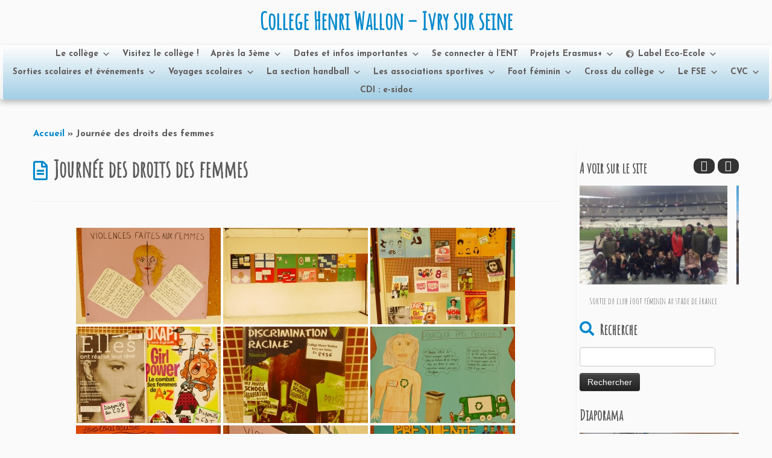

--- FILE ---
content_type: text/html; charset=UTF-8
request_url: http://www.college-wallon-ivry.fr/index.php/journee-des-droits-des-femmes/
body_size: 32339
content:
<!DOCTYPE html>
<!--[if IE 7]>
<html class="ie ie7 no-js" lang="fr-FR">
<![endif]-->
<!--[if IE 8]>
<html class="ie ie8 no-js" lang="fr-FR">
<![endif]-->
<!--[if !(IE 7) | !(IE 8)  ]><!-->
<html class="no-js" lang="fr-FR">
<!--<![endif]-->
	<head>
		<meta charset="UTF-8" />
		<meta http-equiv="X-UA-Compatible" content="IE=EDGE" />
		<meta name="viewport" content="width=device-width, initial-scale=1.0" />
        <link rel="profile"  href="https://gmpg.org/xfn/11" />
		<link rel="pingback" href="http://www.college-wallon-ivry.fr/xmlrpc.php" />
		<script>(function(html){html.className = html.className.replace(/\bno-js\b/,'js')})(document.documentElement);</script>
<title>Journée des droits des femmes &#8211; College Henri Wallon    &#8211;     Ivry sur seine</title>
<meta name='robots' content='max-image-preview:large' />
	<style>img:is([sizes="auto" i], [sizes^="auto," i]) { contain-intrinsic-size: 3000px 1500px }</style>
	<link rel='dns-prefetch' href='//cdn.jsdelivr.net' />
<link rel='dns-prefetch' href='//fonts.googleapis.com' />
<link rel="alternate" type="application/rss+xml" title="College Henri Wallon    -     Ivry sur seine &raquo; Flux" href="http://www.college-wallon-ivry.fr/index.php/feed/" />
<link rel="alternate" type="application/rss+xml" title="College Henri Wallon    -     Ivry sur seine &raquo; Flux des commentaires" href="http://www.college-wallon-ivry.fr/index.php/comments/feed/" />
<script type="text/javascript">
/* <![CDATA[ */
window._wpemojiSettings = {"baseUrl":"https:\/\/s.w.org\/images\/core\/emoji\/16.0.1\/72x72\/","ext":".png","svgUrl":"https:\/\/s.w.org\/images\/core\/emoji\/16.0.1\/svg\/","svgExt":".svg","source":{"concatemoji":"http:\/\/www.college-wallon-ivry.fr\/wp-includes\/js\/wp-emoji-release.min.js?ver=6.8.3"}};
/*! This file is auto-generated */
!function(s,n){var o,i,e;function c(e){try{var t={supportTests:e,timestamp:(new Date).valueOf()};sessionStorage.setItem(o,JSON.stringify(t))}catch(e){}}function p(e,t,n){e.clearRect(0,0,e.canvas.width,e.canvas.height),e.fillText(t,0,0);var t=new Uint32Array(e.getImageData(0,0,e.canvas.width,e.canvas.height).data),a=(e.clearRect(0,0,e.canvas.width,e.canvas.height),e.fillText(n,0,0),new Uint32Array(e.getImageData(0,0,e.canvas.width,e.canvas.height).data));return t.every(function(e,t){return e===a[t]})}function u(e,t){e.clearRect(0,0,e.canvas.width,e.canvas.height),e.fillText(t,0,0);for(var n=e.getImageData(16,16,1,1),a=0;a<n.data.length;a++)if(0!==n.data[a])return!1;return!0}function f(e,t,n,a){switch(t){case"flag":return n(e,"\ud83c\udff3\ufe0f\u200d\u26a7\ufe0f","\ud83c\udff3\ufe0f\u200b\u26a7\ufe0f")?!1:!n(e,"\ud83c\udde8\ud83c\uddf6","\ud83c\udde8\u200b\ud83c\uddf6")&&!n(e,"\ud83c\udff4\udb40\udc67\udb40\udc62\udb40\udc65\udb40\udc6e\udb40\udc67\udb40\udc7f","\ud83c\udff4\u200b\udb40\udc67\u200b\udb40\udc62\u200b\udb40\udc65\u200b\udb40\udc6e\u200b\udb40\udc67\u200b\udb40\udc7f");case"emoji":return!a(e,"\ud83e\udedf")}return!1}function g(e,t,n,a){var r="undefined"!=typeof WorkerGlobalScope&&self instanceof WorkerGlobalScope?new OffscreenCanvas(300,150):s.createElement("canvas"),o=r.getContext("2d",{willReadFrequently:!0}),i=(o.textBaseline="top",o.font="600 32px Arial",{});return e.forEach(function(e){i[e]=t(o,e,n,a)}),i}function t(e){var t=s.createElement("script");t.src=e,t.defer=!0,s.head.appendChild(t)}"undefined"!=typeof Promise&&(o="wpEmojiSettingsSupports",i=["flag","emoji"],n.supports={everything:!0,everythingExceptFlag:!0},e=new Promise(function(e){s.addEventListener("DOMContentLoaded",e,{once:!0})}),new Promise(function(t){var n=function(){try{var e=JSON.parse(sessionStorage.getItem(o));if("object"==typeof e&&"number"==typeof e.timestamp&&(new Date).valueOf()<e.timestamp+604800&&"object"==typeof e.supportTests)return e.supportTests}catch(e){}return null}();if(!n){if("undefined"!=typeof Worker&&"undefined"!=typeof OffscreenCanvas&&"undefined"!=typeof URL&&URL.createObjectURL&&"undefined"!=typeof Blob)try{var e="postMessage("+g.toString()+"("+[JSON.stringify(i),f.toString(),p.toString(),u.toString()].join(",")+"));",a=new Blob([e],{type:"text/javascript"}),r=new Worker(URL.createObjectURL(a),{name:"wpTestEmojiSupports"});return void(r.onmessage=function(e){c(n=e.data),r.terminate(),t(n)})}catch(e){}c(n=g(i,f,p,u))}t(n)}).then(function(e){for(var t in e)n.supports[t]=e[t],n.supports.everything=n.supports.everything&&n.supports[t],"flag"!==t&&(n.supports.everythingExceptFlag=n.supports.everythingExceptFlag&&n.supports[t]);n.supports.everythingExceptFlag=n.supports.everythingExceptFlag&&!n.supports.flag,n.DOMReady=!1,n.readyCallback=function(){n.DOMReady=!0}}).then(function(){return e}).then(function(){var e;n.supports.everything||(n.readyCallback(),(e=n.source||{}).concatemoji?t(e.concatemoji):e.wpemoji&&e.twemoji&&(t(e.twemoji),t(e.wpemoji)))}))}((window,document),window._wpemojiSettings);
/* ]]> */
</script>
<link rel='stylesheet' id='mb.miniAudioPlayer.css-css' href='http://www.college-wallon-ivry.fr/wp-content/plugins/wp-miniaudioplayer/css/miniplayer.css?ver=1.9.7' type='text/css' media='screen' />
<link rel='stylesheet' id='tc-gfonts-css' href='//fonts.googleapis.com/css?family=Amatic+SC%7CJosefin+Sans:700' type='text/css' media='all' />
<style id='wp-emoji-styles-inline-css' type='text/css'>

	img.wp-smiley, img.emoji {
		display: inline !important;
		border: none !important;
		box-shadow: none !important;
		height: 1em !important;
		width: 1em !important;
		margin: 0 0.07em !important;
		vertical-align: -0.1em !important;
		background: none !important;
		padding: 0 !important;
	}
</style>
<link rel='stylesheet' id='wp-block-library-css' href='http://www.college-wallon-ivry.fr/wp-includes/css/dist/block-library/style.min.css?ver=6.8.3' type='text/css' media='all' />
<style id='classic-theme-styles-inline-css' type='text/css'>
/*! This file is auto-generated */
.wp-block-button__link{color:#fff;background-color:#32373c;border-radius:9999px;box-shadow:none;text-decoration:none;padding:calc(.667em + 2px) calc(1.333em + 2px);font-size:1.125em}.wp-block-file__button{background:#32373c;color:#fff;text-decoration:none}
</style>
<style id='global-styles-inline-css' type='text/css'>
:root{--wp--preset--aspect-ratio--square: 1;--wp--preset--aspect-ratio--4-3: 4/3;--wp--preset--aspect-ratio--3-4: 3/4;--wp--preset--aspect-ratio--3-2: 3/2;--wp--preset--aspect-ratio--2-3: 2/3;--wp--preset--aspect-ratio--16-9: 16/9;--wp--preset--aspect-ratio--9-16: 9/16;--wp--preset--color--black: #000000;--wp--preset--color--cyan-bluish-gray: #abb8c3;--wp--preset--color--white: #ffffff;--wp--preset--color--pale-pink: #f78da7;--wp--preset--color--vivid-red: #cf2e2e;--wp--preset--color--luminous-vivid-orange: #ff6900;--wp--preset--color--luminous-vivid-amber: #fcb900;--wp--preset--color--light-green-cyan: #7bdcb5;--wp--preset--color--vivid-green-cyan: #00d084;--wp--preset--color--pale-cyan-blue: #8ed1fc;--wp--preset--color--vivid-cyan-blue: #0693e3;--wp--preset--color--vivid-purple: #9b51e0;--wp--preset--gradient--vivid-cyan-blue-to-vivid-purple: linear-gradient(135deg,rgba(6,147,227,1) 0%,rgb(155,81,224) 100%);--wp--preset--gradient--light-green-cyan-to-vivid-green-cyan: linear-gradient(135deg,rgb(122,220,180) 0%,rgb(0,208,130) 100%);--wp--preset--gradient--luminous-vivid-amber-to-luminous-vivid-orange: linear-gradient(135deg,rgba(252,185,0,1) 0%,rgba(255,105,0,1) 100%);--wp--preset--gradient--luminous-vivid-orange-to-vivid-red: linear-gradient(135deg,rgba(255,105,0,1) 0%,rgb(207,46,46) 100%);--wp--preset--gradient--very-light-gray-to-cyan-bluish-gray: linear-gradient(135deg,rgb(238,238,238) 0%,rgb(169,184,195) 100%);--wp--preset--gradient--cool-to-warm-spectrum: linear-gradient(135deg,rgb(74,234,220) 0%,rgb(151,120,209) 20%,rgb(207,42,186) 40%,rgb(238,44,130) 60%,rgb(251,105,98) 80%,rgb(254,248,76) 100%);--wp--preset--gradient--blush-light-purple: linear-gradient(135deg,rgb(255,206,236) 0%,rgb(152,150,240) 100%);--wp--preset--gradient--blush-bordeaux: linear-gradient(135deg,rgb(254,205,165) 0%,rgb(254,45,45) 50%,rgb(107,0,62) 100%);--wp--preset--gradient--luminous-dusk: linear-gradient(135deg,rgb(255,203,112) 0%,rgb(199,81,192) 50%,rgb(65,88,208) 100%);--wp--preset--gradient--pale-ocean: linear-gradient(135deg,rgb(255,245,203) 0%,rgb(182,227,212) 50%,rgb(51,167,181) 100%);--wp--preset--gradient--electric-grass: linear-gradient(135deg,rgb(202,248,128) 0%,rgb(113,206,126) 100%);--wp--preset--gradient--midnight: linear-gradient(135deg,rgb(2,3,129) 0%,rgb(40,116,252) 100%);--wp--preset--font-size--small: 13px;--wp--preset--font-size--medium: 20px;--wp--preset--font-size--large: 36px;--wp--preset--font-size--x-large: 42px;--wp--preset--spacing--20: 0.44rem;--wp--preset--spacing--30: 0.67rem;--wp--preset--spacing--40: 1rem;--wp--preset--spacing--50: 1.5rem;--wp--preset--spacing--60: 2.25rem;--wp--preset--spacing--70: 3.38rem;--wp--preset--spacing--80: 5.06rem;--wp--preset--shadow--natural: 6px 6px 9px rgba(0, 0, 0, 0.2);--wp--preset--shadow--deep: 12px 12px 50px rgba(0, 0, 0, 0.4);--wp--preset--shadow--sharp: 6px 6px 0px rgba(0, 0, 0, 0.2);--wp--preset--shadow--outlined: 6px 6px 0px -3px rgba(255, 255, 255, 1), 6px 6px rgba(0, 0, 0, 1);--wp--preset--shadow--crisp: 6px 6px 0px rgba(0, 0, 0, 1);}:where(.is-layout-flex){gap: 0.5em;}:where(.is-layout-grid){gap: 0.5em;}body .is-layout-flex{display: flex;}.is-layout-flex{flex-wrap: wrap;align-items: center;}.is-layout-flex > :is(*, div){margin: 0;}body .is-layout-grid{display: grid;}.is-layout-grid > :is(*, div){margin: 0;}:where(.wp-block-columns.is-layout-flex){gap: 2em;}:where(.wp-block-columns.is-layout-grid){gap: 2em;}:where(.wp-block-post-template.is-layout-flex){gap: 1.25em;}:where(.wp-block-post-template.is-layout-grid){gap: 1.25em;}.has-black-color{color: var(--wp--preset--color--black) !important;}.has-cyan-bluish-gray-color{color: var(--wp--preset--color--cyan-bluish-gray) !important;}.has-white-color{color: var(--wp--preset--color--white) !important;}.has-pale-pink-color{color: var(--wp--preset--color--pale-pink) !important;}.has-vivid-red-color{color: var(--wp--preset--color--vivid-red) !important;}.has-luminous-vivid-orange-color{color: var(--wp--preset--color--luminous-vivid-orange) !important;}.has-luminous-vivid-amber-color{color: var(--wp--preset--color--luminous-vivid-amber) !important;}.has-light-green-cyan-color{color: var(--wp--preset--color--light-green-cyan) !important;}.has-vivid-green-cyan-color{color: var(--wp--preset--color--vivid-green-cyan) !important;}.has-pale-cyan-blue-color{color: var(--wp--preset--color--pale-cyan-blue) !important;}.has-vivid-cyan-blue-color{color: var(--wp--preset--color--vivid-cyan-blue) !important;}.has-vivid-purple-color{color: var(--wp--preset--color--vivid-purple) !important;}.has-black-background-color{background-color: var(--wp--preset--color--black) !important;}.has-cyan-bluish-gray-background-color{background-color: var(--wp--preset--color--cyan-bluish-gray) !important;}.has-white-background-color{background-color: var(--wp--preset--color--white) !important;}.has-pale-pink-background-color{background-color: var(--wp--preset--color--pale-pink) !important;}.has-vivid-red-background-color{background-color: var(--wp--preset--color--vivid-red) !important;}.has-luminous-vivid-orange-background-color{background-color: var(--wp--preset--color--luminous-vivid-orange) !important;}.has-luminous-vivid-amber-background-color{background-color: var(--wp--preset--color--luminous-vivid-amber) !important;}.has-light-green-cyan-background-color{background-color: var(--wp--preset--color--light-green-cyan) !important;}.has-vivid-green-cyan-background-color{background-color: var(--wp--preset--color--vivid-green-cyan) !important;}.has-pale-cyan-blue-background-color{background-color: var(--wp--preset--color--pale-cyan-blue) !important;}.has-vivid-cyan-blue-background-color{background-color: var(--wp--preset--color--vivid-cyan-blue) !important;}.has-vivid-purple-background-color{background-color: var(--wp--preset--color--vivid-purple) !important;}.has-black-border-color{border-color: var(--wp--preset--color--black) !important;}.has-cyan-bluish-gray-border-color{border-color: var(--wp--preset--color--cyan-bluish-gray) !important;}.has-white-border-color{border-color: var(--wp--preset--color--white) !important;}.has-pale-pink-border-color{border-color: var(--wp--preset--color--pale-pink) !important;}.has-vivid-red-border-color{border-color: var(--wp--preset--color--vivid-red) !important;}.has-luminous-vivid-orange-border-color{border-color: var(--wp--preset--color--luminous-vivid-orange) !important;}.has-luminous-vivid-amber-border-color{border-color: var(--wp--preset--color--luminous-vivid-amber) !important;}.has-light-green-cyan-border-color{border-color: var(--wp--preset--color--light-green-cyan) !important;}.has-vivid-green-cyan-border-color{border-color: var(--wp--preset--color--vivid-green-cyan) !important;}.has-pale-cyan-blue-border-color{border-color: var(--wp--preset--color--pale-cyan-blue) !important;}.has-vivid-cyan-blue-border-color{border-color: var(--wp--preset--color--vivid-cyan-blue) !important;}.has-vivid-purple-border-color{border-color: var(--wp--preset--color--vivid-purple) !important;}.has-vivid-cyan-blue-to-vivid-purple-gradient-background{background: var(--wp--preset--gradient--vivid-cyan-blue-to-vivid-purple) !important;}.has-light-green-cyan-to-vivid-green-cyan-gradient-background{background: var(--wp--preset--gradient--light-green-cyan-to-vivid-green-cyan) !important;}.has-luminous-vivid-amber-to-luminous-vivid-orange-gradient-background{background: var(--wp--preset--gradient--luminous-vivid-amber-to-luminous-vivid-orange) !important;}.has-luminous-vivid-orange-to-vivid-red-gradient-background{background: var(--wp--preset--gradient--luminous-vivid-orange-to-vivid-red) !important;}.has-very-light-gray-to-cyan-bluish-gray-gradient-background{background: var(--wp--preset--gradient--very-light-gray-to-cyan-bluish-gray) !important;}.has-cool-to-warm-spectrum-gradient-background{background: var(--wp--preset--gradient--cool-to-warm-spectrum) !important;}.has-blush-light-purple-gradient-background{background: var(--wp--preset--gradient--blush-light-purple) !important;}.has-blush-bordeaux-gradient-background{background: var(--wp--preset--gradient--blush-bordeaux) !important;}.has-luminous-dusk-gradient-background{background: var(--wp--preset--gradient--luminous-dusk) !important;}.has-pale-ocean-gradient-background{background: var(--wp--preset--gradient--pale-ocean) !important;}.has-electric-grass-gradient-background{background: var(--wp--preset--gradient--electric-grass) !important;}.has-midnight-gradient-background{background: var(--wp--preset--gradient--midnight) !important;}.has-small-font-size{font-size: var(--wp--preset--font-size--small) !important;}.has-medium-font-size{font-size: var(--wp--preset--font-size--medium) !important;}.has-large-font-size{font-size: var(--wp--preset--font-size--large) !important;}.has-x-large-font-size{font-size: var(--wp--preset--font-size--x-large) !important;}
:where(.wp-block-post-template.is-layout-flex){gap: 1.25em;}:where(.wp-block-post-template.is-layout-grid){gap: 1.25em;}
:where(.wp-block-columns.is-layout-flex){gap: 2em;}:where(.wp-block-columns.is-layout-grid){gap: 2em;}
:root :where(.wp-block-pullquote){font-size: 1.5em;line-height: 1.6;}
</style>
<link rel='stylesheet' id='easingslider-css' href='http://www.college-wallon-ivry.fr/wp-content/plugins/easing-slider/assets/css/public.min.css?ver=3.0.8' type='text/css' media='all' />
<link rel='stylesheet' id='hsa-front-css' href='http://www.college-wallon-ivry.fr/wp-content/plugins/horizontal-scrolling-announcement/css/hsa_front.css?ver=6.8.3' type='text/css' media='all' />
<link rel='stylesheet' id='slick-css' href='http://www.college-wallon-ivry.fr/wp-content/plugins/so-widgets-bundle/css/lib/slick.css?ver=1.8.1' type='text/css' media='all' />
<link rel='stylesheet' id='sow-post-carousel-base-css' href='http://www.college-wallon-ivry.fr/wp-content/plugins/so-widgets-bundle/widgets/post-carousel/css/base.css?ver=6.8.3' type='text/css' media='all' />
<link rel='stylesheet' id='sow-post-carousel-base-ad93eedad001-css' href='http://www.college-wallon-ivry.fr/wp-content/uploads/siteorigin-widgets/sow-post-carousel-base-ad93eedad001.css?ver=6.8.3' type='text/css' media='all' />
<link rel='stylesheet' id='sow-headline-default-39d0b334784c-css' href='http://www.college-wallon-ivry.fr/wp-content/uploads/siteorigin-widgets/sow-headline-default-39d0b334784c.css?ver=6.8.3' type='text/css' media='all' />
<link rel='stylesheet' id='sow-image-default-c67d20f9f743-css' href='http://www.college-wallon-ivry.fr/wp-content/uploads/siteorigin-widgets/sow-image-default-c67d20f9f743.css?ver=6.8.3' type='text/css' media='all' />
<link rel='stylesheet' id='ngg_trigger_buttons-css' href='http://www.college-wallon-ivry.fr/wp-content/plugins/nextgen-gallery/static/GalleryDisplay/trigger_buttons.css?ver=3.59.12' type='text/css' media='all' />
<link rel='stylesheet' id='shutter2-0-css' href='http://www.college-wallon-ivry.fr/wp-content/plugins/nextgen-gallery/static/Lightbox/shutter_reloaded/shutter.css?ver=3.59.12' type='text/css' media='all' />
<link rel='stylesheet' id='fontawesome_v4_shim_style-css' href='http://www.college-wallon-ivry.fr/wp-content/plugins/nextgen-gallery/static/FontAwesome/css/v4-shims.min.css?ver=6.8.3' type='text/css' media='all' />
<link rel='stylesheet' id='fontawesome-css' href='http://www.college-wallon-ivry.fr/wp-content/plugins/nextgen-gallery/static/FontAwesome/css/all.min.css?ver=6.8.3' type='text/css' media='all' />
<link rel='stylesheet' id='nextgen_pagination_style-css' href='http://www.college-wallon-ivry.fr/wp-content/plugins/nextgen-gallery/static/GalleryDisplay/pagination_style.css?ver=3.59.12' type='text/css' media='all' />
<link rel='stylesheet' id='nextgen_basic_thumbnails_style-css' href='http://www.college-wallon-ivry.fr/wp-content/plugins/nextgen-gallery/static/Thumbnails/nextgen_basic_thumbnails.css?ver=3.59.12' type='text/css' media='all' />
<link rel='stylesheet' id='megamenu-css' href='http://www.college-wallon-ivry.fr/wp-content/uploads/maxmegamenu/style.css?ver=608b01' type='text/css' media='all' />
<link rel='stylesheet' id='dashicons-css' href='http://www.college-wallon-ivry.fr/wp-includes/css/dashicons.min.css?ver=6.8.3' type='text/css' media='all' />
<link rel='stylesheet' id='customizr-fa-css' href='http://www.college-wallon-ivry.fr/wp-content/themes/customizr/assets/shared/fonts/fa/css/fontawesome-all.min.css?ver=4.4.24' type='text/css' media='all' />
<link rel='stylesheet' id='customizr-common-css' href='http://www.college-wallon-ivry.fr/wp-content/themes/customizr/inc/assets/css/tc_common.min.css?ver=4.4.24' type='text/css' media='all' />
<link rel='stylesheet' id='customizr-skin-css' href='http://www.college-wallon-ivry.fr/wp-content/themes/customizr/inc/assets/css/blue.min.css?ver=4.4.24' type='text/css' media='all' />
<style id='customizr-skin-inline-css' type='text/css'>

                  .site-title,.site-description,h1,h2,h3,.tc-dropcap {
                    font-family : 'Amatic SC';
                    font-weight : inherit;
                  }

                  body,.navbar .nav>li>a {
                    font-family : 'Josefin Sans';
                    font-weight : 700;
                  }

            body,.navbar .nav>li>a {
              font-size : 22px;
              line-height : 1.6em;
            }
table { border-collapse: separate; }
                           body table { border-collapse: collapse; }
                          
.social-links .social-icon:before { content: none } 
header.tc-header {border-top: none;}

.tc-no-sticky-header .tc-header, .tc-sticky-header .tc-header {
  					z-index:50
  				}

          .comments-link .tc-comment-bubble {
            color: #F00;
            border: 2px solid #F00;
          }
          .comments-link .tc-comment-bubble:before {
            border-color: #F00;
          }
        
.tc-single-page-thumbnail-wrapper .tc-rectangular-thumb {
          max-height: 100px;
          height :100px
        }

        .tc-center-images .tc-single-page-thumbnail-wrapper .tc-rectangular-thumb img {
          opacity : 0;
          -webkit-transition: opacity .5s ease-in-out;
          -moz-transition: opacity .5s ease-in-out;
          -ms-transition: opacity .5s ease-in-out;
          -o-transition: opacity .5s ease-in-out;
          transition: opacity .5s ease-in-out;
        }

.tc-slider-loader-wrapper{ display:none }
html.js .tc-slider-loader-wrapper { display: block }.no-csstransforms3d .tc-slider-loader-wrapper .tc-img-gif-loader {
                                                background: url('http://www.college-wallon-ivry.fr/wp-content/themes/customizr/assets/front/img/slider-loader.gif') no-repeat center center;
                                         }.tc-slider-loader-wrapper .tc-css-loader > div { border-color:#08c; }

      .carousel .czr-item {
        line-height: 280px;
        min-height:280px;
        max-height:280px;
      }
      .tc-slider-loader-wrapper {
        line-height: 280px;
        height:280px;
      }
      .carousel .tc-slider-controls {
        line-height: 280px;
        max-height:280px;
      }

        @media (max-width: 1200px) {
          .carousel .czr-item {
            line-height: 215.6px;
            max-height:215.6px;
            min-height:215.6px;
          }
          .czr-item .carousel-caption {
            max-height: 187.6px;
            overflow: hidden;
          }
          .carousel .tc-slider-loader-wrapper {
            line-height: 215.6px;
            height:215.6px;
          }
        }

        @media (max-width: 979px) {
          .carousel .czr-item {
            line-height: 173.04px;
            max-height:173.04px;
            min-height:173.04px;
          }
          .czr-item .carousel-caption {
            max-height: 145.04px;
            overflow: hidden;
          }
          .carousel .tc-slider-loader-wrapper {
            line-height: 173.04px;
            height:173.04px;
          }
        }

        @media (max-width: 480px) {
          .carousel .czr-item {
            line-height: 106.4px;
            max-height:106.4px;
            min-height:106.4px;
          }
          .czr-item .carousel-caption {
            max-height: 78.4px;
            overflow: hidden;
          }
          .carousel .tc-slider-loader-wrapper {
            line-height: 106.4px;
            height:106.4px;
          }
        }

        @media (max-width: 320px) {
          .carousel .czr-item {
            line-height: 78.4px;
            max-height:78.4px;
            min-height:78.4px;
          }
          .czr-item .carousel-caption {
            max-height: 50.4px;
            overflow: hidden;
          }
          .carousel .tc-slider-loader-wrapper {
            line-height: 78.4px;
            height:78.4px;
          }
        }

#tc-push-footer { display: none; visibility: hidden; }
         .tc-sticky-footer #tc-push-footer.sticky-footer-enabled { display: block; }
        

</style>
<link rel='stylesheet' id='customizr-style-css' href='http://www.college-wallon-ivry.fr/wp-content/themes/customizr/style.css?ver=4.4.24' type='text/css' media='all' />
<link rel='stylesheet' id='fancyboxcss-css' href='http://www.college-wallon-ivry.fr/wp-content/themes/customizr/assets/front/js/libs/fancybox/jquery.fancybox-1.3.4.min.css?ver=6.8.3' type='text/css' media='all' />
<link rel='stylesheet' id='tablepress-default-css' href='http://www.college-wallon-ivry.fr/wp-content/plugins/tablepress/css/build/default.css?ver=3.2.5' type='text/css' media='all' />
<script type="text/javascript" id="nb-jquery" src="http://www.college-wallon-ivry.fr/wp-includes/js/jquery/jquery.min.js?ver=3.7.1" id="jquery-core-js"></script>
<script type="text/javascript" src="http://www.college-wallon-ivry.fr/wp-includes/js/jquery/jquery-migrate.min.js?ver=3.4.1" id="jquery-migrate-js"></script>
<script type="text/javascript" src="http://www.college-wallon-ivry.fr/wp-content/plugins/wp-miniaudioplayer/js/jquery.mb.miniAudioPlayer.js?ver=1.9.7" id="mb.miniAudioPlayer-js"></script>
<script type="text/javascript" src="http://www.college-wallon-ivry.fr/wp-content/plugins/wp-miniaudioplayer/js/map_overwrite_default_me.js?ver=1.9.7" id="map_overwrite_default_me-js"></script>
<script type="text/javascript" src="http://www.college-wallon-ivry.fr/wp-includes/js/tinymce/tinymce.min.js?ver=49110-20250317" id="wp-tinymce-root-js"></script>
<script type="text/javascript" src="http://www.college-wallon-ivry.fr/wp-includes/js/tinymce/plugins/compat3x/plugin.min.js?ver=49110-20250317" id="wp-tinymce-js"></script>
<script type="text/javascript" src="http://www.college-wallon-ivry.fr/wp-content/plugins/easing-slider/assets/js/public.min.js?ver=3.0.8" id="easingslider-js"></script>
<script type="text/javascript" src="http://www.college-wallon-ivry.fr/wp-content/plugins/so-widgets-bundle/js/lib/slick.min.js?ver=1.8.1" id="slick-js"></script>
<script type="text/javascript" id="photocrati_ajax-js-extra">
/* <![CDATA[ */
var photocrati_ajax = {"url":"http:\/\/www.college-wallon-ivry.fr\/index.php?photocrati_ajax=1","rest_url":"http:\/\/www.college-wallon-ivry.fr\/index.php\/wp-json\/","wp_home_url":"http:\/\/www.college-wallon-ivry.fr\/index.php","wp_site_url":"http:\/\/www.college-wallon-ivry.fr\/index.php","wp_root_url":"http:\/\/www.college-wallon-ivry.fr\/index.php","wp_plugins_url":"http:\/\/www.college-wallon-ivry.fr\/wp-content\/plugins","wp_content_url":"http:\/\/www.college-wallon-ivry.fr\/wp-content","wp_includes_url":"http:\/\/www.college-wallon-ivry.fr\/wp-includes\/","ngg_param_slug":"nggallery","rest_nonce":"7ee1d1a74b"};
/* ]]> */
</script>
<script type="text/javascript" src="http://www.college-wallon-ivry.fr/wp-content/plugins/nextgen-gallery/static/Legacy/ajax.min.js?ver=3.59.12" id="photocrati_ajax-js"></script>
<script type="text/javascript" src="http://www.college-wallon-ivry.fr/wp-content/plugins/nextgen-gallery/static/FontAwesome/js/v4-shims.min.js?ver=5.3.1" id="fontawesome_v4_shim-js"></script>
<script type="text/javascript" defer crossorigin="anonymous" data-auto-replace-svg="false" data-keep-original-source="false" data-search-pseudo-elements src="http://www.college-wallon-ivry.fr/wp-content/plugins/nextgen-gallery/static/FontAwesome/js/all.min.js?ver=5.3.1" id="fontawesome-js"></script>
<script type="text/javascript" src="http://www.college-wallon-ivry.fr/wp-content/plugins/nextgen-gallery/static/Thumbnails/nextgen_basic_thumbnails.js?ver=3.59.12" id="nextgen_basic_thumbnails_script-js"></script>
<script type="text/javascript" src="http://www.college-wallon-ivry.fr/wp-content/themes/customizr/assets/front/js/libs/modernizr.min.js?ver=4.4.24" id="modernizr-js"></script>
<script type="text/javascript" src="http://www.college-wallon-ivry.fr/wp-content/themes/customizr/assets/front/js/libs/fancybox/jquery.fancybox-1.3.4.min.js?ver=4.4.24" id="tc-fancybox-js"></script>
<script type="text/javascript" src="http://www.college-wallon-ivry.fr/wp-includes/js/underscore.min.js?ver=1.13.7" id="underscore-js"></script>
<script type="text/javascript" id="tc-scripts-js-extra">
/* <![CDATA[ */
var TCParams = {"_disabled":[],"FancyBoxState":"1","FancyBoxAutoscale":"1","SliderName":"","SliderDelay":"","SliderHover":"1","centerSliderImg":"1","SmoothScroll":{"Enabled":true,"Options":{"touchpadSupport":false}},"anchorSmoothScroll":"easeOutExpo","anchorSmoothScrollExclude":{"simple":["[class*=edd]",".tc-carousel-control",".carousel-control","[data-toggle=\"modal\"]","[data-toggle=\"dropdown\"]","[data-toggle=\"tooltip\"]","[data-toggle=\"popover\"]","[data-toggle=\"collapse\"]","[data-toggle=\"tab\"]","[data-toggle=\"pill\"]","[class*=upme]","[class*=um-]"],"deep":{"classes":[],"ids":[]}},"ReorderBlocks":"1","centerAllImg":"1","HasComments":"","LeftSidebarClass":".span3.left.tc-sidebar","RightSidebarClass":".span3.right.tc-sidebar","LoadModernizr":"1","stickyCustomOffset":{"_initial":0,"_scrolling":0,"options":{"_static":true,"_element":""}},"stickyHeader":"1","dropdowntoViewport":"1","timerOnScrollAllBrowsers":"1","extLinksStyle":"","extLinksTargetExt":"","extLinksSkipSelectors":{"classes":["btn","button"],"ids":[]},"dropcapEnabled":"","dropcapWhere":{"post":"1","page":"1"},"dropcapMinWords":"10","dropcapSkipSelectors":{"tags":["IMG","IFRAME","H1","H2","H3","H4","H5","H6","BLOCKQUOTE","UL","OL"],"classes":["btn","tc-placeholder-wrap"],"id":[]},"imgSmartLoadEnabled":"1","imgSmartLoadOpts":{"parentSelectors":[".article-container",".__before_main_wrapper",".widget-front"],"opts":{"excludeImg":[".tc-holder-img"]}},"imgSmartLoadsForSliders":"","goldenRatio":"1.618","gridGoldenRatioLimit":"350","isSecondMenuEnabled":"","secondMenuRespSet":"in-sn-before","isParallaxOn":"1","parallaxRatio":"0.55","pluginCompats":[],"adminAjaxUrl":"http:\/\/www.college-wallon-ivry.fr\/wp-admin\/admin-ajax.php","ajaxUrl":"http:\/\/www.college-wallon-ivry.fr\/?czrajax=1","frontNonce":{"id":"CZRFrontNonce","handle":"999af9ef61"},"isDevMode":"","isModernStyle":"","i18n":{"Permanently dismiss":"Fermer d\u00e9finitivement"},"version":"4.4.24","frontNotifications":{"styleSwitcher":{"enabled":false,"content":"","dismissAction":"dismiss_style_switcher_note_front","ajaxUrl":"http:\/\/www.college-wallon-ivry.fr\/wp-admin\/admin-ajax.php"}}};
/* ]]> */
</script>
<script type="text/javascript" src="http://www.college-wallon-ivry.fr/wp-content/themes/customizr/inc/assets/js/tc-scripts.min.js?ver=4.4.24" id="tc-scripts-js"></script>
<link rel="https://api.w.org/" href="http://www.college-wallon-ivry.fr/index.php/wp-json/" /><link rel="alternate" title="JSON" type="application/json" href="http://www.college-wallon-ivry.fr/index.php/wp-json/wp/v2/pages/3805" /><link rel="EditURI" type="application/rsd+xml" title="RSD" href="http://www.college-wallon-ivry.fr/xmlrpc.php?rsd" />
<meta name="generator" content="WordPress 6.8.3" />
<link rel="canonical" href="http://www.college-wallon-ivry.fr/index.php/journee-des-droits-des-femmes/" />
<link rel='shortlink' href='http://www.college-wallon-ivry.fr/?p=3805' />
<link rel="alternate" title="oEmbed (JSON)" type="application/json+oembed" href="http://www.college-wallon-ivry.fr/index.php/wp-json/oembed/1.0/embed?url=http%3A%2F%2Fwww.college-wallon-ivry.fr%2Findex.php%2Fjournee-des-droits-des-femmes%2F" />
<link rel="alternate" title="oEmbed (XML)" type="text/xml+oembed" href="http://www.college-wallon-ivry.fr/index.php/wp-json/oembed/1.0/embed?url=http%3A%2F%2Fwww.college-wallon-ivry.fr%2Findex.php%2Fjournee-des-droits-des-femmes%2F&#038;format=xml" />

<!-- start miniAudioPlayer custom CSS -->

<style id="map_custom_css">
       /* DO NOT REMOVE OR MODIFY */
/*{'skinName': 'mySkin', 'borderRadius': 5, 'main': 'rgb(255, 217, 102)', 'secondary': 'rgb(68, 68, 68)', 'playerPadding': 0}*/
/* END - DO NOT REMOVE OR MODIFY */
/*++++++++++++++++++++++++++++++++++++++++++++++++++
Copyright (c) 2001-2014. Matteo Bicocchi (Pupunzi);
http://pupunzi.com/mb.components/mb.miniAudioPlayer/demo/skinMaker.html

Skin name: mySkin
borderRadius: 5
background: rgb(255, 217, 102)
icons: rgb(68, 68, 68)
border: rgb(55, 55, 55)
borderLeft: rgb(255, 230, 153)
borderRight: rgb(255, 204, 51)
mute: rgba(68, 68, 68, 0.4)
download: rgba(255, 217, 102, 0.4)
downloadHover: rgb(255, 217, 102)
++++++++++++++++++++++++++++++++++++++++++++++++++*/

/* Older browser (IE8) - not supporting rgba() */
.mbMiniPlayer.mySkin .playerTable span{background-color:#ffd966}
.mbMiniPlayer.mySkin .playerTable span.map_play{border-left:1px solid #ffd966;}
.mbMiniPlayer.mySkin .playerTable span.map_volume{border-right:1px solid #ffd966;}
.mbMiniPlayer.mySkin .playerTable span.map_volume.mute{color: #444444;}
.mbMiniPlayer.mySkin .map_download{color: #444444;}
.mbMiniPlayer.mySkin .map_download:hover{color: #444444;}
.mbMiniPlayer.mySkin .playerTable span{color: #444444;}
.mbMiniPlayer.mySkin .playerTable {border: 1px solid #444444 !important;}

/*++++++++++++++++++++++++++++++++++++++++++++++++*/

.mbMiniPlayer.mySkin .playerTable{background-color:transparent; border-radius:5px !important;}
.mbMiniPlayer.mySkin .playerTable span{background-color:rgb(255, 217, 102); padding:3px !important; font-size: 20px;}
.mbMiniPlayer.mySkin .playerTable span.map_time{ font-size: 12px !important; width: 50px !important}
.mbMiniPlayer.mySkin .playerTable span.map_title{ padding:4px !important}
.mbMiniPlayer.mySkin .playerTable span.map_play{border-left:1px solid rgb(255, 204, 51); border-radius:0 4px 4px 0 !important;}
.mbMiniPlayer.mySkin .playerTable span.map_volume{padding-left:6px !important}
.mbMiniPlayer.mySkin .playerTable span.map_volume{border-right:1px solid rgb(255, 230, 153); border-radius:4px 0 0 4px !important;}
.mbMiniPlayer.mySkin .playerTable span.map_volume.mute{color: rgba(68, 68, 68, 0.4);}
.mbMiniPlayer.mySkin .map_download{color: rgba(255, 217, 102, 0.4);}
.mbMiniPlayer.mySkin .map_download:hover{color: rgb(255, 217, 102);}
.mbMiniPlayer.mySkin .playerTable span{color: rgb(68, 68, 68);text-shadow: none!important;}
.mbMiniPlayer.mySkin .playerTable span{color: rgb(68, 68, 68);}
.mbMiniPlayer.mySkin .playerTable {border: 1px solid rgb(55, 55, 55) !important;}
.mbMiniPlayer.mySkin .playerTable span.map_title{color: #000; text-shadow:none!important}
.mbMiniPlayer.mySkin .playerTable .jp-load-bar{background-color:rgba(255, 217, 102, 0.3);}
.mbMiniPlayer.mySkin .playerTable .jp-play-bar{background-color:#ffd966;}
.mbMiniPlayer.mySkin .playerTable span.map_volumeLevel a{background-color:rgb(94, 94, 94); height:80%!important }
.mbMiniPlayer.mySkin .playerTable span.map_volumeLevel a.sel{background-color:#444444;}
.mbMiniPlayer.mySkin  span.map_download{font-size:50px !important;}
/* Wordpress playlist select */
.map_pl_container .pl_item.sel{background-color:#ffd966 !important; color: #444444}
/*++++++++++++++++++++++++++++++++++++++++++++++++*/
       </style>
	
<!-- end miniAudioPlayer custom CSS -->	
<style data-context="foundation-flickity-css">/*! Flickity v2.0.2
http://flickity.metafizzy.co
---------------------------------------------- */.flickity-enabled{position:relative}.flickity-enabled:focus{outline:0}.flickity-viewport{overflow:hidden;position:relative;height:100%}.flickity-slider{position:absolute;width:100%;height:100%}.flickity-enabled.is-draggable{-webkit-tap-highlight-color:transparent;tap-highlight-color:transparent;-webkit-user-select:none;-moz-user-select:none;-ms-user-select:none;user-select:none}.flickity-enabled.is-draggable .flickity-viewport{cursor:move;cursor:-webkit-grab;cursor:grab}.flickity-enabled.is-draggable .flickity-viewport.is-pointer-down{cursor:-webkit-grabbing;cursor:grabbing}.flickity-prev-next-button{position:absolute;top:50%;width:44px;height:44px;border:none;border-radius:50%;background:#fff;background:hsla(0,0%,100%,.75);cursor:pointer;-webkit-transform:translateY(-50%);transform:translateY(-50%)}.flickity-prev-next-button:hover{background:#fff}.flickity-prev-next-button:focus{outline:0;box-shadow:0 0 0 5px #09f}.flickity-prev-next-button:active{opacity:.6}.flickity-prev-next-button.previous{left:10px}.flickity-prev-next-button.next{right:10px}.flickity-rtl .flickity-prev-next-button.previous{left:auto;right:10px}.flickity-rtl .flickity-prev-next-button.next{right:auto;left:10px}.flickity-prev-next-button:disabled{opacity:.3;cursor:auto}.flickity-prev-next-button svg{position:absolute;left:20%;top:20%;width:60%;height:60%}.flickity-prev-next-button .arrow{fill:#333}.flickity-page-dots{position:absolute;width:100%;bottom:-25px;padding:0;margin:0;list-style:none;text-align:center;line-height:1}.flickity-rtl .flickity-page-dots{direction:rtl}.flickity-page-dots .dot{display:inline-block;width:10px;height:10px;margin:0 8px;background:#333;border-radius:50%;opacity:.25;cursor:pointer}.flickity-page-dots .dot.is-selected{opacity:1}</style><style data-context="foundation-slideout-css">.slideout-menu{position:fixed;left:0;top:0;bottom:0;right:auto;z-index:0;width:256px;overflow-y:auto;-webkit-overflow-scrolling:touch;display:none}.slideout-menu.pushit-right{left:auto;right:0}.slideout-panel{position:relative;z-index:1;will-change:transform}.slideout-open,.slideout-open .slideout-panel,.slideout-open body{overflow:hidden}.slideout-open .slideout-menu{display:block}.pushit{display:none}</style><style type="text/css">
			.sow-carousel-wrapper:has(.slick-initialized) {
				visibility: visible !important;
				opacity: 1 !important;
			}

			.sow-post-carousel-wrapper:not(:has(.slick-initialized)) .sow-carousel-items {
				visibility: hidden;
			}
		</style>
		<style>.ios7.web-app-mode.has-fixed header{ background-color: rgba(3,122,221,.88);}</style>		<style type="text/css" id="wp-custom-css">
			/* Menu au dessus des images (Positionnement 
 * en profondeur du menu
 *  => Attention TOUT doit être à moins de
 * 100 pour le z-index!
 * */ 
.tc-sticky-header .tc-header {
	z-index: 100;
}

/* Modification du Menu */
/* Elargissement du menu à 100% de la page */
.sticky-disabled .navbar-wrapper {
	width: 100%;
}
.sticky-disabled .navbar-inner {
	/* Elargissement à 100% du menu */
	margin-left: 0px!important;
	margin-right: 0px!important;
	/* - Déplacement de l'ombre */
	box-shadow: 0px 5px 10px rgba(0,0,0,.25);
}

/* Modification police "a voir sur le site" */
.sow-carousel-wrapper ul.sow-carousel-items li.sow-carousel-item h3 {
    font-size: 26px;
    text-align: center;
    font-weight: 800;
    color: #474747;
    margin: 10px 0 0 0;
}

/* Modification police des 3 pages mises en avant */
.marketing h2 {
    font-weight: 750;
	  font-size: 25px
}

/* Modification police menu en haut */
body, .navbar .nav>li>a {
    font-size: 15px;
    line-height: 1.6em;
}

/* Modification barre grise au dessus du slider */
.tc-header {
    min-height: 45px;
    background: #fafafa;
    background-image: none;
    border-bottom: 10px solid #fafafa;
    z-index: 200;
}

/*modifivcation image slider sidebare*/
.so-widget-sow-post-carousel-default-971e41e9e54d .sow-carousel-wrapper ul.sow-carousel-items li.sow-carousel-item .sow-carousel-thumbnail a, .so-widget-sow-post-carousel-default-971e41e9e54d .sow-carousel-wrapper ul.sow-carousel-items li.sow-carousel-item .sow-carousel-thumbnail a span.overlay {
    width: 280.8px;
    height: 163.8px;
}

/*couleur fleche slider sidebar*/
.sow-carousel-title a.sow-carousel-next:hover, .sow-carousel-title a.sow-carousel-previous:hover {

    background: #08C;

}

/*taille des fleche slider sidebare*/
.sow-carousel-title a.sow-carousel-next, .sow-carousel-title a.sow-carousel-previous {

    font-family: 'carousel-arrows';
    speak: none;
    display: block;
    float: right;
    overflow: hidden;
    margin-left: 5px;
    margin-top: 18px;
    font-style: normal;
    font-weight: normal;
    font-variant: normal;
    text-transform: none;
    font-size: 18px;
    line-height: 25px;
    width: 35px;
    text-align: center;
    -webkit-font-smoothing: antialiased;
    text-decoration: none;
    color: #FFFFFF;
    background: #333333;
    border-radius: 10px;

}		</style>
		<style type="text/css">/** Mega Menu CSS: fs **/</style>
	</head>
	
	<body class="nb-3-3-8 nimble-no-local-data-skp__post_page_3805 nimble-no-group-site-tmpl-skp__all_page wp-singular page-template-default page page-id-3805 wp-embed-responsive wp-theme-customizr sek-hide-rc-badge mega-menu-main mega-menu-secondary tc-fade-hover-links tc-r-sidebar tc-center-images skin-blue customizr-4-4-24 tc-sticky-header sticky-disabled tc-transparent-on-scroll tc-regular-menu tc-sticky-footer" >
            <a class="screen-reader-text skip-link" href="#content">Passer au contenu</a>
        
    <div id="tc-page-wrap" class="">

  		
  	   	<header class="tc-header clearfix row-fluid tc-tagline-off tc-title-logo-on  tc-shrink-off tc-menu-on logo-centered tc-second-menu-in-sn-before-when-mobile">
  			      <div class="brand span3 pull-left ">

        <h1><a class="site-title" href="http://www.college-wallon-ivry.fr/">College Henri Wallon    &#8211;     Ivry sur seine</a></h1>
      </div> <!-- brand span3 pull-left -->
            	<div class="navbar-wrapper clearfix span9 tc-submenu-fade tc-submenu-move tc-open-on-click pull-menu-right">
        	<div class="navbar resp">
          		<div class="navbar-inner" role="navigation">
            		<div class="row-fluid">
              		<div class="nav-collapse collapse"><div id="mega-menu-wrap-main" class="mega-menu-wrap"><div class="mega-menu-toggle"><div class="mega-toggle-blocks-left"></div><div class="mega-toggle-blocks-center"></div><div class="mega-toggle-blocks-right"><div class='mega-toggle-block mega-menu-toggle-animated-block mega-toggle-block-0' id='mega-toggle-block-0'><button aria-label="Toggle Menu" class="mega-toggle-animated mega-toggle-animated-slider" type="button" aria-expanded="false">
                  <span class="mega-toggle-animated-box">
                    <span class="mega-toggle-animated-inner"></span>
                  </span>
                </button></div></div></div><ul id="mega-menu-main" class="mega-menu max-mega-menu mega-menu-horizontal mega-no-js" data-event="hover_intent" data-effect="fade_up" data-effect-speed="200" data-effect-mobile="disabled" data-effect-speed-mobile="0" data-mobile-force-width="false" data-second-click="go" data-document-click="collapse" data-vertical-behaviour="standard" data-breakpoint="768" data-unbind="true" data-mobile-state="collapse_all" data-mobile-direction="vertical" data-hover-intent-timeout="300" data-hover-intent-interval="100"><li class="mega-menu-item mega-menu-item-type-post_type mega-menu-item-object-page mega-menu-item-has-children mega-align-bottom-left mega-menu-flyout mega-menu-item-12274" id="mega-menu-item-12274"><a class="mega-menu-link" href="http://www.college-wallon-ivry.fr/index.php/le-college-2/" aria-expanded="false" tabindex="0">Le collège<span class="mega-indicator" aria-hidden="true"></span></a>
<ul class="mega-sub-menu">
<li class="mega-menu-item mega-menu-item-type-post_type mega-menu-item-object-page mega-menu-item-12273" id="mega-menu-item-12273"><a class="mega-menu-link" href="http://www.college-wallon-ivry.fr/index.php/contact/">Contact</a></li><li class="mega-menu-item mega-menu-item-type-post_type mega-menu-item-object-page mega-menu-item-5770" id="mega-menu-item-5770"><a class="mega-menu-link" href="http://www.college-wallon-ivry.fr/index.php/letablissement/projet-detablissement/">Liste des personnels</a></li></ul>
</li><li class="mega-menu-item mega-menu-item-type-post_type mega-menu-item-object-post mega-align-bottom-left mega-menu-flyout mega-menu-item-11893" id="mega-menu-item-11893"><a class="mega-menu-link" href="http://www.college-wallon-ivry.fr/index.php/2025/03/21/visitez-le-college/" tabindex="0">Visitez le collège !</a></li><li class="mega-menu-item mega-menu-item-type-post_type mega-menu-item-object-post mega-menu-item-has-children mega-align-bottom-left mega-menu-flyout mega-menu-item-11892" id="mega-menu-item-11892"><a class="mega-menu-link" href="http://www.college-wallon-ivry.fr/index.php/2025/02/28/classe-de-3eme-ressources-pour-lorientation/" aria-expanded="false" tabindex="0">Après la 3ème<span class="mega-indicator" aria-hidden="true"></span></a>
<ul class="mega-sub-menu">
<li class="mega-menu-item mega-menu-item-type-post_type mega-menu-item-object-post mega-menu-item-12275" id="mega-menu-item-12275"><a class="mega-menu-link" href="http://www.college-wallon-ivry.fr/index.php/2025/02/28/classe-de-3eme-ressources-pour-lorientation/">Classes de 3ème : ressources pour l’orientation</a></li></ul>
</li><li class="mega-menu-item mega-menu-item-type-post_type mega-menu-item-object-page mega-menu-item-home mega-menu-item-has-children mega-align-bottom-left mega-menu-flyout mega-menu-item-171" id="mega-menu-item-171"><a class="mega-menu-link" href="http://www.college-wallon-ivry.fr/index.php/dates-importantes/" aria-expanded="false" tabindex="0">Dates et infos importantes<span class="mega-indicator" aria-hidden="true"></span></a>
<ul class="mega-sub-menu">
<li class="mega-menu-item mega-menu-item-type-post_type mega-menu-item-object-post mega-menu-item-11894" id="mega-menu-item-11894"><a class="mega-menu-link" href="http://www.college-wallon-ivry.fr/index.php/2021/03/23/la-rentree-en-6e-au-college-wallon-les-infos/">Livret d'accueil 6ème</a></li><li class="mega-menu-item mega-menu-item-type-post_type mega-menu-item-object-post mega-menu-item-14665" id="mega-menu-item-14665"><a class="mega-menu-link" href="http://www.college-wallon-ivry.fr/index.php/2025/02/25/conseils-de-classes-du-2eme-trimestre/">Conseils de classes du 2ème trimestre</a></li></ul>
</li><li class="mega-menu-item mega-menu-item-type-post_type mega-menu-item-object-post mega-align-bottom-left mega-menu-flyout mega-menu-item-14365" id="mega-menu-item-14365"><a class="mega-menu-link" href="http://www.college-wallon-ivry.fr/index.php/2023/07/07/ent/" tabindex="0">Se connecter à l’ENT</a></li><li class="mega-menu-item mega-menu-item-type-post_type mega-menu-item-object-post mega-menu-item-has-children mega-align-bottom-right mega-menu-flyout mega-menu-item-13893" id="mega-menu-item-13893"><a class="mega-menu-link" href="http://www.college-wallon-ivry.fr/index.php/2023/02/10/projet-erasmus/" aria-expanded="false" tabindex="0">Projets Erasmus+<span class="mega-indicator" aria-hidden="true"></span></a>
<ul class="mega-sub-menu">
<li class="mega-menu-item mega-menu-item-type-post_type mega-menu-item-object-post mega-menu-item-15808" id="mega-menu-item-15808"><a class="mega-menu-link" href="http://www.college-wallon-ivry.fr/index.php/2025/11/12/les-germanistes-celebrent-les-erasmus-days-a-berlin-avec-leurs-correspondants/">Les germanistes célèbrent les Erasmus Days à Berlin avec leurs correspondants!</a></li><li class="mega-menu-item mega-menu-item-type-post_type mega-menu-item-object-post mega-menu-item-15578" id="mega-menu-item-15578"><a class="mega-menu-link" href="http://www.college-wallon-ivry.fr/index.php/2025/06/11/a-la-rencontre-de-nos-correspondants-grecs/">À la rencontre de nos correspondants Grecs!</a></li><li class="mega-menu-item mega-menu-item-type-post_type mega-menu-item-object-post mega-menu-item-15338" id="mega-menu-item-15338"><a class="mega-menu-link" href="http://www.college-wallon-ivry.fr/index.php/2025/03/21/ca-va-krumper/">Ça va Krumper!</a></li><li class="mega-menu-item mega-menu-item-type-post_type mega-menu-item-object-post mega-menu-item-14807" id="mega-menu-item-14807"><a class="mega-menu-link" href="http://www.college-wallon-ivry.fr/index.php/2025/01/23/la-rentree-des-ambassadeurs/">Les ambassadeurs olympiques aux jeux paralympiques</a></li><li class="mega-menu-item mega-menu-item-type-post_type mega-menu-item-object-post mega-menu-item-14558" id="mega-menu-item-14558"><a class="mega-menu-link" href="http://www.college-wallon-ivry.fr/index.php/2023/10/13/14529/">C’est la rentrée pour les ambassadeurs Olympiques</a></li><li class="mega-menu-item mega-menu-item-type-post_type mega-menu-item-object-post mega-menu-item-14010" id="mega-menu-item-14010"><a class="mega-menu-link" href="http://www.college-wallon-ivry.fr/index.php/2023/04/16/les-ambassadeurs-olympiques-entrent-dans-la-danse/">Les ambassadeurs olympiques entrent dans la danse</a></li><li class="mega-menu-item mega-menu-item-type-post_type mega-menu-item-object-post mega-menu-item-13894" id="mega-menu-item-13894"><a class="mega-menu-link" href="http://www.college-wallon-ivry.fr/index.php/2023/02/10/le-groupe-erasmus-se-sensibilise-aux-handicaps/">Le groupe Erasmus+ se sensibilise aux handicaps</a></li><li class="mega-menu-item mega-menu-item-type-post_type mega-menu-item-object-post mega-menu-item-13888" id="mega-menu-item-13888"><a class="mega-menu-link" href="http://www.college-wallon-ivry.fr/index.php/2022/10/14/les-ambassadeurs-olympiques-a-alicante/">Ambassadeurs olympiques : Le live à Alicante</a></li><li class="mega-menu-item mega-menu-item-type-post_type mega-menu-item-object-post mega-menu-item-13889" id="mega-menu-item-13889"><a class="mega-menu-link" href="http://www.college-wallon-ivry.fr/index.php/2022/02/26/12729/">Les ambassadeurs olympiques découvrent la Compagnie Massala.</a></li><li class="mega-menu-item mega-menu-item-type-post_type mega-menu-item-object-post mega-menu-item-13890" id="mega-menu-item-13890"><a class="mega-menu-link" href="http://www.college-wallon-ivry.fr/index.php/2021/12/10/cest-noel-avant-lheure-pour-les-30-delegues-olympiques/">C’est noël avant l’heure pour les 30 délégués olympiques!</a></li><li class="mega-menu-item mega-menu-item-type-post_type mega-menu-item-object-post mega-menu-item-13891" id="mega-menu-item-13891"><a class="mega-menu-link" href="http://www.college-wallon-ivry.fr/index.php/2021/10/29/les-delegues-olympiques-celebrent-les-erasmus-days/">Les délégués olympiques célèbrent les Erasmus Days.</a></li></ul>
</li><li class="mega-menu-item mega-menu-item-type-post_type mega-menu-item-object-page mega-menu-megamenu mega-menu-item-has-children mega-align-bottom-left mega-menu-megamenu mega-has-icon mega-icon-left mega-menu-item-12350" id="mega-menu-item-12350"><a class="dashicons-admin-site-alt mega-menu-link" href="http://www.college-wallon-ivry.fr/index.php/label-eco-ecole/" aria-expanded="false" tabindex="0">Label Eco-Ecole<span class="mega-indicator" aria-hidden="true"></span></a>
<ul class="mega-sub-menu">
<li class="mega-menu-item mega-menu-item-type-widget widget_sow-headline mega-menu-column-standard mega-menu-columns-1-of-1 mega-menu-item-sow-headline-2" style="--columns:1; --span:1" id="mega-menu-item-sow-headline-2"><div
			
			class="so-widget-sow-headline so-widget-sow-headline-default-683c5e772d40"
			
		><div class="sow-headline-container ">
							<h5 class="sow-headline">
						Le collège Henri Wallon a obtenu le label "Eco-école"  pour le projet mis en place durant l’année scolaire 2020-2021.						</h5>
											<div class="decoration">
						<div class="decoration-inside"></div>
					</div>
					</div>
</div></li><li class="mega-menu-item mega-menu-item-type-widget widget_sow-image mega-menu-column-standard mega-menu-columns-1-of-1 mega-menu-clear mega-menu-item-sow-image-2" style="--columns:1; --span:1" id="mega-menu-item-sow-image-2"><div
			
			class="so-widget-sow-image so-widget-sow-image-default-c67d20f9f743"
			
		>
<div class="sow-image-container">
			<a href="http://www.college-wallon-ivry.fr/wp-content/uploads/2021/07/PHOTO_20210624_091600-scaled.jpg"
					>
			<img 
	src="http://www.college-wallon-ivry.fr/wp-content/uploads/2021/07/PHOTO_20210624_091600-300x225.jpg" width="300" height="225" srcset="http://www.college-wallon-ivry.fr/wp-content/uploads/2021/07/PHOTO_20210624_091600-300x225.jpg 300w, http://www.college-wallon-ivry.fr/wp-content/uploads/2021/07/PHOTO_20210624_091600-1024x768.jpg 1024w, http://www.college-wallon-ivry.fr/wp-content/uploads/2021/07/PHOTO_20210624_091600-768x576.jpg 768w, http://www.college-wallon-ivry.fr/wp-content/uploads/2021/07/PHOTO_20210624_091600-1536x1152.jpg 1536w, http://www.college-wallon-ivry.fr/wp-content/uploads/2021/07/PHOTO_20210624_091600-2048x1536.jpg 2048w, http://www.college-wallon-ivry.fr/wp-content/uploads/2021/07/PHOTO_20210624_091600-400x300.jpg 400w" sizes="(max-width: 300px) 100vw, 300px" title="PHOTO_20210624_091600" alt="" decoding="async" 		class="so-widget-image"/>
			</a></div>

</div></li></ul>
</li><li class="mega-menu-item mega-menu-item-type-post_type mega-menu-item-object-page mega-menu-item-has-children mega-menu-megamenu mega-menu-grid mega-align-bottom-right mega-menu-grid mega-menu-item-8077" id="mega-menu-item-8077"><a class="mega-menu-link" href="http://www.college-wallon-ivry.fr/index.php/sorties-scolaires/" aria-expanded="false" tabindex="0">Sorties scolaires et événements<span class="mega-indicator" aria-hidden="true"></span></a>
<ul class="mega-sub-menu" role='presentation'>
<li class="mega-menu-row" id="mega-menu-8077-0">
	<ul class="mega-sub-menu" style='--columns:10' role='presentation'>
<li class="mega-menu-column mega-menu-columns-3-of-10" style="--columns:10; --span:3" id="mega-menu-8077-0-0">
		<ul class="mega-sub-menu">
<li class="mega-menu-item mega-menu-item-type-post_type mega-menu-item-object-page mega-menu-item-has-children mega-menu-item-14884" id="mega-menu-item-14884"><a class="mega-menu-link" href="http://www.college-wallon-ivry.fr/index.php/annee-2024-2025/">Année 2024/2025<span class="mega-indicator" aria-hidden="true"></span></a>
			<ul class="mega-sub-menu">
<li class="mega-menu-item mega-menu-item-type-post_type mega-menu-item-object-post mega-menu-item-15679" id="mega-menu-item-15679"><a class="mega-menu-link" href="http://www.college-wallon-ivry.fr/index.php/2025/06/24/jeux-du-val-de-marne-au-parc-du-grand-godet/">Jeux du Val-de-Marne au parc du Grand Godet</a></li><li class="mega-menu-item mega-menu-item-type-post_type mega-menu-item-object-post mega-menu-item-15680" id="mega-menu-item-15680"><a class="mega-menu-link" href="http://www.college-wallon-ivry.fr/index.php/2025/06/23/semaine-des-olympiades-intercolleges/">Semaine des Olympiades intercollèges</a></li><li class="mega-menu-item mega-menu-item-type-post_type mega-menu-item-object-post mega-menu-item-15678" id="mega-menu-item-15678"><a class="mega-menu-link" href="http://www.college-wallon-ivry.fr/index.php/2025/06/27/cap-sur-les-championnats-deurope-de-kayak-pour-nos-eleves-de-6e3-et-nos-eleves-de-6e1/">Championnats d’Europe de Kayak pour nos élèves de 6è3 et nos élèves de 6è1</a></li><li class="mega-menu-item mega-menu-item-type-post_type mega-menu-item-object-post mega-menu-item-15586" id="mega-menu-item-15586"><a class="mega-menu-link" href="http://www.college-wallon-ivry.fr/index.php/2025/06/20/projet-des-3e5-au-tqi/">Projet des 3e5 au TQI</a></li><li class="mega-menu-item mega-menu-item-type-post_type mega-menu-item-object-post mega-menu-item-15590" id="mega-menu-item-15590"><a class="mega-menu-link" href="http://www.college-wallon-ivry.fr/index.php/2025/05/03/fete-des-maths-et-de-leps/">Fête des maths et de l’EPS</a></li><li class="mega-menu-item mega-menu-item-type-post_type mega-menu-item-object-post mega-menu-item-15587" id="mega-menu-item-15587"><a class="mega-menu-link" href="http://www.college-wallon-ivry.fr/index.php/2025/06/17/le-cirquolympique-2024/">Le Cirqu’olympique 2024</a></li><li class="mega-menu-item mega-menu-item-type-post_type mega-menu-item-object-post mega-menu-item-15588" id="mega-menu-item-15588"><a class="mega-menu-link" href="http://www.college-wallon-ivry.fr/index.php/2025/06/11/concours-kangourou-2025/">Concours Kangourou 2025</a></li><li class="mega-menu-item mega-menu-item-type-post_type mega-menu-item-object-post mega-menu-item-15585" id="mega-menu-item-15585"><a class="mega-menu-link" href="http://www.college-wallon-ivry.fr/index.php/2025/06/23/15485/">Forum des métiers en 4ème</a></li><li class="mega-menu-item mega-menu-item-type-post_type mega-menu-item-object-post mega-menu-item-15343" id="mega-menu-item-15343"><a class="mega-menu-link" href="http://www.college-wallon-ivry.fr/index.php/2025/03/21/15322/">Concours d'éloquence : les 3ème en demi-final!</a></li><li class="mega-menu-item mega-menu-item-type-post_type mega-menu-item-object-post mega-menu-item-15342" id="mega-menu-item-15342"><a class="mega-menu-link" href="http://www.college-wallon-ivry.fr/index.php/2025/01/23/la-rentree-des-ambassadeurs/">Les ambassadeurs olympiques aux jeux paralympiques</a></li><li class="mega-menu-item mega-menu-item-type-post_type mega-menu-item-object-post mega-menu-item-15339" id="mega-menu-item-15339"><a class="mega-menu-link" href="http://www.college-wallon-ivry.fr/index.php/2025/03/21/les-cadets-de-la-securite-civile-rencontrent-les-pompiers-divry/">Les cadets de la sécurité civile rencontrent les pompiers d’Ivry!</a></li><li class="mega-menu-item mega-menu-item-type-post_type mega-menu-item-object-post mega-menu-item-15340" id="mega-menu-item-15340"><a class="mega-menu-link" href="http://www.college-wallon-ivry.fr/index.php/2025/03/20/les-3eme-au-lycee/">Les 3ème au lycée</a></li><li class="mega-menu-item mega-menu-item-type-post_type mega-menu-item-object-post mega-menu-item-14885" id="mega-menu-item-14885"><a class="mega-menu-link" href="http://www.college-wallon-ivry.fr/index.php/2025/03/07/un-monde-de-maths-a-centralesupelec/">Un monde de maths à CentraleSupelec</a></li>			</ul>
</li>		</ul>
</li><li class="mega-menu-column mega-menu-columns-3-of-10" style="--columns:10; --span:3" id="mega-menu-8077-0-1">
		<ul class="mega-sub-menu">
<li class="mega-menu-item mega-menu-item-type-post_type mega-menu-item-object-page mega-menu-item-has-children mega-menu-item-14874" id="mega-menu-item-14874"><a class="mega-menu-link" href="http://www.college-wallon-ivry.fr/index.php/annee-2023-2024-2/">Année 2023/2024<span class="mega-indicator" aria-hidden="true"></span></a>
			<ul class="mega-sub-menu">
<li class="mega-menu-item mega-menu-item-type-post_type mega-menu-item-object-post mega-menu-item-14876" id="mega-menu-item-14876"><a class="mega-menu-link" href="http://www.college-wallon-ivry.fr/index.php/2024/07/03/quelle-justice-la-piece-de-theatre-des-3eme3-et-des-upe2a/">“Quelle justice!”, la pièce de théâtre des 3ème3 et des UPE2A</a></li><li class="mega-menu-item mega-menu-item-type-post_type mega-menu-item-object-post mega-menu-item-14877" id="mega-menu-item-14877"><a class="mega-menu-link" href="http://www.college-wallon-ivry.fr/index.php/2024/07/03/les-ambassadeurs-olympiques-retrouvent-leurs-correspondants-espagnols/">Les ambassadeurs olympiques retrouvent leurs correspondants espagnols</a></li><li class="mega-menu-item mega-menu-item-type-post_type mega-menu-item-object-post mega-menu-item-14878" id="mega-menu-item-14878"><a class="mega-menu-link" href="http://www.college-wallon-ivry.fr/index.php/2024/07/03/14681/">Concours Kangourou 2024</a></li><li class="mega-menu-item mega-menu-item-type-post_type mega-menu-item-object-post mega-menu-item-14881" id="mega-menu-item-14881"><a class="mega-menu-link" href="http://www.college-wallon-ivry.fr/index.php/2024/04/04/14615/">Les cadets de la sécurité civile reprennent du service</a></li><li class="mega-menu-item mega-menu-item-type-post_type mega-menu-item-object-post mega-menu-item-14879" id="mega-menu-item-14879"><a class="mega-menu-link" href="http://www.college-wallon-ivry.fr/index.php/2024/07/03/mission-louisiane-le-podcast-des-5eme3-sur-la-cuisine-louisianaise/">Mission Louisiane : le podcast des 5ème3 sur la cuisine louisianaise.</a></li><li class="mega-menu-item mega-menu-item-type-post_type mega-menu-item-object-post mega-menu-item-14875" id="mega-menu-item-14875"><a class="mega-menu-link" href="http://www.college-wallon-ivry.fr/index.php/2024/07/05/le-film-des-4e3-petit-voyage-a-travers-la-revolution-industrielle/">Le film des 4e3 : “Petit voyage  à travers la Révolution industrielle”</a></li>			</ul>
</li>		</ul>
</li><li class="mega-menu-column mega-menu-columns-3-of-10" style="--columns:10; --span:3" id="mega-menu-8077-0-2">
		<ul class="mega-sub-menu">
<li class="mega-menu-item mega-menu-item-type-post_type mega-menu-item-object-page mega-menu-item-has-children mega-hide-arrow mega-has-icon mega-icon-left mega-hide-sub-menu-on-mobile mega-collapse-children mega-menu-item-14388" id="mega-menu-item-14388"><a class="dashicons-arrow-down-alt2 mega-menu-link" href="http://www.college-wallon-ivry.fr/index.php/annee-2022-2023/">Année 2022/2023<span class="mega-indicator" aria-hidden="true"></span></a>
			<ul class="mega-sub-menu">
<li class="mega-menu-item mega-menu-item-type-post_type mega-menu-item-object-post mega-menu-item-14391" id="mega-menu-item-14391"><a class="mega-menu-link" href="http://www.college-wallon-ivry.fr/index.php/2023/06/07/14344/">Clap de fin pour les cadets de la sécurité civile</a></li><li class="mega-menu-item mega-menu-item-type-post_type mega-menu-item-object-post mega-menu-item-14392" id="mega-menu-item-14392"><a class="mega-menu-link" href="http://www.college-wallon-ivry.fr/index.php/2023/05/19/14026/">Concours Kangourou 2023 : les résultats</a></li><li class="mega-menu-item mega-menu-item-type-post_type mega-menu-item-object-post mega-menu-item-14393" id="mega-menu-item-14393"><a class="mega-menu-link" href="http://www.college-wallon-ivry.fr/index.php/2023/06/07/journal-du-college-le-numero-2/">Journal du collège : le numéro 2</a></li><li class="mega-menu-item mega-menu-item-type-post_type mega-menu-item-object-post mega-menu-item-14394" id="mega-menu-item-14394"><a class="mega-menu-link" href="http://www.college-wallon-ivry.fr/index.php/2023/06/03/concours-de-nouvelles/">Concours de nouvelles</a></li><li class="mega-menu-item mega-menu-item-type-post_type mega-menu-item-object-post mega-menu-item-14395" id="mega-menu-item-14395"><a class="mega-menu-link" href="http://www.college-wallon-ivry.fr/index.php/2023/06/02/14030/">Journal de la classe UPE2A</a></li>			</ul>
</li><li class="mega-menu-item mega-menu-item-type-post_type mega-menu-item-object-post mega-menu-item-has-children mega-hide-arrow mega-has-icon mega-icon-left mega-hide-sub-menu-on-mobile mega-collapse-children mega-menu-item-13923" id="mega-menu-item-13923"><a class="dashicons-arrow-down-alt2 mega-menu-link" href="http://www.college-wallon-ivry.fr/index.php/2023/02/10/annee-2021-2022/">Année 2021/2022<span class="mega-indicator" aria-hidden="true"></span></a>
			<ul class="mega-sub-menu">
<li class="mega-menu-item mega-menu-item-type-post_type mega-menu-item-object-post mega-menu-item-13898" id="mega-menu-item-13898"><a class="mega-menu-link" href="http://www.college-wallon-ivry.fr/index.php/2022/06/26/concours-kangourou-a-wallon-2/">Concours Kangourou à Wallon</a></li><li class="mega-menu-item mega-menu-item-type-post_type mega-menu-item-object-post mega-menu-item-13900" id="mega-menu-item-13900"><a class="mega-menu-link" href="http://www.college-wallon-ivry.fr/index.php/2022/06/19/match-profs-eleves-la-fin-des-illusions/">Match profs/élèves : la fin des illusions</a></li><li class="mega-menu-item mega-menu-item-type-post_type mega-menu-item-object-post mega-menu-item-13904" id="mega-menu-item-13904"><a class="mega-menu-link" href="http://www.college-wallon-ivry.fr/index.php/2022/05/25/semaine-de-la-perseverance-2/">semaine de la persévérance</a></li><li class="mega-menu-item mega-menu-item-type-post_type mega-menu-item-object-post mega-menu-item-13903" id="mega-menu-item-13903"><a class="mega-menu-link" href="http://www.college-wallon-ivry.fr/index.php/2022/06/10/projet-poesie-des-3e4/">Projet Poésie des 3e4</a></li><li class="mega-menu-item mega-menu-item-type-post_type mega-menu-item-object-post mega-menu-item-13902" id="mega-menu-item-13902"><a class="mega-menu-link" href="http://www.college-wallon-ivry.fr/index.php/2022/06/10/fete-citoyenne-du-college-henri-wallon/">Fête citoyenne du collège Henri Wallon</a></li><li class="mega-menu-item mega-menu-item-type-post_type mega-menu-item-object-post mega-menu-item-13905" id="mega-menu-item-13905"><a class="mega-menu-link" href="http://www.college-wallon-ivry.fr/index.php/2022/04/02/journee-des-ambassadeurs/">Journée des ambassadeurs</a></li><li class="mega-menu-item mega-menu-item-type-post_type mega-menu-item-object-post mega-menu-item-13895" id="mega-menu-item-13895"><a class="mega-menu-link" href="http://www.college-wallon-ivry.fr/index.php/2022/07/01/journee-olympique-et-paralympique-2022/">Journée Olympique et Paralympique 2022</a></li><li class="mega-menu-item mega-menu-item-type-post_type mega-menu-item-object-post mega-menu-item-13899" id="mega-menu-item-13899"><a class="mega-menu-link" href="http://www.college-wallon-ivry.fr/index.php/2022/06/26/wallon-en-feu-aux-jeux-olympiques-divry/">Wallon en feu aux Jeux olympiques d’Ivry !</a></li><li class="mega-menu-item mega-menu-item-type-post_type mega-menu-item-object-post mega-menu-item-13908" id="mega-menu-item-13908"><a class="mega-menu-link" href="http://www.college-wallon-ivry.fr/index.php/2022/02/26/les-futurs-lyceens-visitent-le-lycee-jean-mace/">Les futurs lycéens visitent le lycée Jean Macé</a></li><li class="mega-menu-item mega-menu-item-type-post_type mega-menu-item-object-post mega-menu-item-13909" id="mega-menu-item-13909"><a class="mega-menu-link" href="http://www.college-wallon-ivry.fr/index.php/2021/09/28/un-triple-medaille-olympique-de-retour-a-wallon/">Un triple médaillé olympique de retour à Wallon</a></li>			</ul>
</li><li class="mega-menu-item mega-menu-item-type-post_type mega-menu-item-object-page mega-menu-item-has-children mega-hide-arrow mega-has-icon mega-icon-left mega-menu-item-13928" id="mega-menu-item-13928"><a class="dashicons-arrow-down-alt2 mega-menu-link" href="http://www.college-wallon-ivry.fr/index.php/annee-2021-2022/">Archives<span class="mega-indicator" aria-hidden="true"></span></a>
			<ul class="mega-sub-menu">
<li class="mega-menu-item mega-menu-item-type-post_type mega-menu-item-object-page mega-menu-item-has-children mega-hide-arrow mega-has-icon mega-icon-left mega-hide-sub-menu-on-mobile mega-collapse-children mega-menu-item-12306" id="mega-menu-item-12306"><a class="dashicons-arrow-down mega-menu-link" href="http://www.college-wallon-ivry.fr/index.php/annee-2020-2021/" aria-expanded="false">Année 2020/2021<span class="mega-indicator" aria-hidden="true"></span></a>
				<ul class="mega-sub-menu">
<li class="mega-menu-item mega-menu-item-type-post_type mega-menu-item-object-post mega-menu-item-12307" id="mega-menu-item-12307"><a class="mega-menu-link" href="http://www.college-wallon-ivry.fr/index.php/2021/06/30/post-12175/">Le Bourgeois gentilhomme : les photos du spectacle!</a></li><li class="mega-menu-item mega-menu-item-type-post_type mega-menu-item-object-post mega-menu-item-12308" id="mega-menu-item-12308"><a class="mega-menu-link" href="http://www.college-wallon-ivry.fr/index.php/2021/06/30/les-3eme3-5eme-au-concours-national-de-la-resistance-et-de-la-deportation-2/">Les 3ème3 : 5ème au concours national de la résistance et de la déportation</a></li><li class="mega-menu-item mega-menu-item-type-post_type mega-menu-item-object-post mega-menu-item-12309" id="mega-menu-item-12309"><a class="mega-menu-link" href="http://www.college-wallon-ivry.fr/index.php/2021/06/22/12129/">Radio cartable :  interview de M. Frechou et M.Lyfoung.</a></li><li class="mega-menu-item mega-menu-item-type-post_type mega-menu-item-object-post mega-menu-item-12310" id="mega-menu-item-12310"><a class="mega-menu-link" href="http://www.college-wallon-ivry.fr/index.php/2021/06/20/du-bio-pour-proteger-leau-le-film-des-5eme6/">Du bio pour protéger l’eau : le film des 5ème6</a></li><li class="mega-menu-item mega-menu-item-type-post_type mega-menu-item-object-post mega-menu-item-12311" id="mega-menu-item-12311"><a class="mega-menu-link" href="http://www.college-wallon-ivry.fr/index.php/2021/06/20/12117/">Les 6ème4, des artistes urbains en devenir</a></li><li class="mega-menu-item mega-menu-item-type-post_type mega-menu-item-object-post mega-menu-item-12312" id="mega-menu-item-12312"><a class="mega-menu-link" href="http://www.college-wallon-ivry.fr/index.php/2021/06/10/lallemand-bilangue-en-6eme-les-eleves-vous-en-parle/">L’allemand bilangue en 6ème : les élèves vous en parlent</a></li><li class="mega-menu-item mega-menu-item-type-post_type mega-menu-item-object-post mega-menu-item-12313" id="mega-menu-item-12313"><a class="mega-menu-link" href="http://www.college-wallon-ivry.fr/index.php/2021/06/06/concours-kangourou-a-wallon/">Concours Kangourou à Wallon</a></li><li class="mega-menu-item mega-menu-item-type-post_type mega-menu-item-object-post mega-menu-item-12314" id="mega-menu-item-12314"><a class="mega-menu-link" href="http://www.college-wallon-ivry.fr/index.php/2021/05/25/radio-cartable-les-cm2-de-maurice-thorez-a-preparent-leur-rentree-au-college/">Radio cartable : les CM2 de Maurice Thorez A préparent leur rentrée au collège.</a></li><li class="mega-menu-item mega-menu-item-type-post_type mega-menu-item-object-post mega-menu-item-12315" id="mega-menu-item-12315"><a class="mega-menu-link" href="http://www.college-wallon-ivry.fr/index.php/2021/04/24/11483/">Observatoire des oiseaux : Line nous ouvre les yeux avec ses photos</a></li><li class="mega-menu-item mega-menu-item-type-post_type mega-menu-item-object-post mega-menu-item-12316" id="mega-menu-item-12316"><a class="mega-menu-link" href="http://www.college-wallon-ivry.fr/index.php/2021/04/01/les-petits-reporters-interview-dune-championne-de-taekwondo/">Les petits reporters : interview d’une championne d’Europe</a></li><li class="mega-menu-item mega-menu-item-type-post_type mega-menu-item-object-post mega-menu-item-12317" id="mega-menu-item-12317"><a class="mega-menu-link" href="http://www.college-wallon-ivry.fr/index.php/2021/03/26/article-sur-notre-collaboration-avec-de-la-rue-a-la-scene/">Article sur notre collaboration avec « De la Rue à la scène »</a></li><li class="mega-menu-item mega-menu-item-type-post_type mega-menu-item-object-post mega-menu-item-12318" id="mega-menu-item-12318"><a class="mega-menu-link" href="http://www.college-wallon-ivry.fr/index.php/2021/03/23/la-rentree-en-6e-au-college-wallon-les-infos/">La rentrée en 6e au Collège Wallon : les infos</a></li><li class="mega-menu-item mega-menu-item-type-post_type mega-menu-item-object-post mega-menu-item-12320" id="mega-menu-item-12320"><a class="mega-menu-link" href="http://www.college-wallon-ivry.fr/index.php/2021/02/28/11410/">Black History Month</a></li><li class="mega-menu-item mega-menu-item-type-post_type mega-menu-item-object-post mega-menu-item-12321" id="mega-menu-item-12321"><a class="mega-menu-link" href="http://www.college-wallon-ivry.fr/index.php/2020/12/13/talents-lyriques/">Talents lyriques</a></li><li class="mega-menu-item mega-menu-item-type-post_type mega-menu-item-object-post mega-menu-item-12322" id="mega-menu-item-12322"><a class="mega-menu-link" href="http://www.college-wallon-ivry.fr/index.php/2020/10/14/10979/">Le « club écolo » et les élèves de « coup de pouce » découvrent la Marne</a></li>				</ul>
</li><li class="mega-menu-item mega-menu-item-type-post_type mega-menu-item-object-page mega-menu-item-has-children mega-hide-arrow mega-has-icon mega-icon-left mega-hide-sub-menu-on-mobile mega-collapse-children mega-menu-item-10562" id="mega-menu-item-10562"><a class="dashicons-arrow-down mega-menu-link" href="http://www.college-wallon-ivry.fr/index.php/annee-2019-2020/" aria-expanded="false">Année 2019/2020<span class="mega-indicator" aria-hidden="true"></span></a>
				<ul class="mega-sub-menu">
<li class="mega-menu-item mega-menu-item-type-post_type mega-menu-item-object-post mega-menu-item-10563" id="mega-menu-item-10563"><a class="mega-menu-link" href="http://www.college-wallon-ivry.fr/index.php/2020/06/26/draft/">Une nouvelle fresque murale au 1er étage</a></li><li class="mega-menu-item mega-menu-item-type-post_type mega-menu-item-object-post mega-menu-item-10564" id="mega-menu-item-10564"><a class="mega-menu-link" href="http://www.college-wallon-ivry.fr/index.php/2020/09/03/sortie-voile-et-paddle-sur-la-marne/">Sortie voile et paddle sur la Marne</a></li><li class="mega-menu-item mega-menu-item-type-post_type mega-menu-item-object-post mega-menu-item-10578" id="mega-menu-item-10578"><a class="mega-menu-link" href="http://www.college-wallon-ivry.fr/index.php/2019/11/27/concerts-participatifs-talens-lyriques/">Concerts Participatifs Talens Lyriques</a></li><li class="mega-menu-item mega-menu-item-type-post_type mega-menu-item-object-post mega-menu-item-10570" id="mega-menu-item-10570"><a class="mega-menu-link" href="http://www.college-wallon-ivry.fr/index.php/2020/02/27/les-classes-de-4eme-au-forum-des-metiers/">Les classes de 4ème au forum des métiers</a></li><li class="mega-menu-item mega-menu-item-type-post_type mega-menu-item-object-post mega-menu-item-10584" id="mega-menu-item-10584"><a class="mega-menu-link" href="http://www.college-wallon-ivry.fr/index.php/2019/09/28/les-4eme3-vous-guident-au-louvre/">Les 4ème3 vous guident au Louvre</a></li><li class="mega-menu-item mega-menu-item-type-post_type mega-menu-item-object-post mega-menu-item-10574" id="mega-menu-item-10574"><a class="mega-menu-link" href="http://www.college-wallon-ivry.fr/index.php/2020/02/02/cadet-de-la-securite-journee-de-sensibilisation-sur-le-climat/">Cadet de la sécurité : journée de sensibilisation sur le climat</a></li><li class="mega-menu-item mega-menu-item-type-post_type mega-menu-item-object-post mega-menu-item-10569" id="mega-menu-item-10569"><a class="mega-menu-link" href="http://www.college-wallon-ivry.fr/index.php/2020/03/06/8859/">Formation aux gestes de premiers secours</a></li><li class="mega-menu-item mega-menu-item-type-post_type mega-menu-item-object-post mega-menu-item-10575" id="mega-menu-item-10575"><a class="mega-menu-link" href="http://www.college-wallon-ivry.fr/index.php/2019/12/01/ceremonie-douverture-cadets-de-la-securite-civile-promotion-2019-2020/">Cérémonie d’ouverture cadets de la sécurité civile promotion 2019-2020</a></li><li class="mega-menu-item mega-menu-item-type-post_type mega-menu-item-object-post mega-menu-item-10580" id="mega-menu-item-10580"><a class="mega-menu-link" href="http://www.college-wallon-ivry.fr/index.php/2019/11/03/6e4-sortie-au-theatre-chaillot/">6e4 : sortie au théâtre Chaillot</a></li><li class="mega-menu-item mega-menu-item-type-post_type mega-menu-item-object-post mega-menu-item-10583" id="mega-menu-item-10583"><a class="mega-menu-link" href="http://www.college-wallon-ivry.fr/index.php/2019/10/14/visite-de-la-marie-divry-pour-les-5eme4/">Visite de la marie d’Ivry pour les 5ème4</a></li><li class="mega-menu-item mega-menu-item-type-post_type mega-menu-item-object-post mega-menu-item-10582" id="mega-menu-item-10582"><a class="mega-menu-link" href="http://www.college-wallon-ivry.fr/index.php/2019/10/15/sortie-a-la-comedie-francaise/">Sortie à la Comédie-Française</a></li>				</ul>
</li><li class="mega-menu-item mega-menu-item-type-post_type mega-menu-item-object-page mega-menu-item-has-children mega-hide-arrow mega-has-icon mega-icon-left mega-hide-sub-menu-on-mobile mega-collapse-children mega-menu-item-8078" id="mega-menu-item-8078"><a class="dashicons-arrow-down mega-menu-link" href="http://www.college-wallon-ivry.fr/index.php/annee-2018-2019/" aria-expanded="false">Année 2018/2019<span class="mega-indicator" aria-hidden="true"></span></a>
				<ul class="mega-sub-menu">
<li class="mega-menu-item mega-menu-item-type-post_type mega-menu-item-object-post mega-menu-item-8037" id="mega-menu-item-8037"><a class="mega-menu-link" href="http://www.college-wallon-ivry.fr/index.php/2019/03/20/inauguration-du-composteur/">Inauguration du composteur : photos et videos</a></li><li class="mega-menu-item mega-menu-item-type-post_type mega-menu-item-object-post mega-menu-item-8059" id="mega-menu-item-8059"><a class="mega-menu-link" href="http://www.college-wallon-ivry.fr/index.php/2019/05/27/soiree-citoyenne-les-photos/">Soirée citoyenne 2018/2019</a></li><li class="mega-menu-item mega-menu-item-type-post_type mega-menu-item-object-post mega-menu-item-8047" id="mega-menu-item-8047"><a class="mega-menu-link" href="http://www.college-wallon-ivry.fr/index.php/2019/05/13/groupes-coup-de-pouce-sortie-au-theatre/">Groupes  » coup de pouce »: sortie au théâtre</a></li><li class="mega-menu-item mega-menu-item-type-post_type mega-menu-item-object-post mega-menu-item-8043" id="mega-menu-item-8043"><a class="mega-menu-link" href="http://www.college-wallon-ivry.fr/index.php/2018/12/24/5484/">Sortie de l'AS: euro handball féminin 2018/2019</a></li><li class="mega-menu-item mega-menu-item-type-post_type mega-menu-item-object-post mega-menu-item-8050" id="mega-menu-item-8050"><a class="mega-menu-link" href="http://www.college-wallon-ivry.fr/index.php/2019/03/01/cadets-de-la-securite-civile/">Cadets de la sécurité civile 2018/2019</a></li><li class="mega-menu-item mega-menu-item-type-post_type mega-menu-item-object-post mega-menu-item-8032" id="mega-menu-item-8032"><a class="mega-menu-link" href="http://www.college-wallon-ivry.fr/index.php/2019/01/19/concours-de-film-et-la-palme-dor-est-attribuee-a/">Concours de film : la palme d'or 2018/2019</a></li><li class="mega-menu-item mega-menu-item-type-post_type mega-menu-item-object-post mega-menu-item-8033" id="mega-menu-item-8033"><a class="mega-menu-link" href="http://www.college-wallon-ivry.fr/index.php/2019/02/14/concours-de-manga-venez-voter/">Concours de manga : venez vôter 2018/2019</a></li><li class="mega-menu-item mega-menu-item-type-post_type mega-menu-item-object-post mega-menu-item-8041" id="mega-menu-item-8041"><a class="mega-menu-link" href="http://www.college-wallon-ivry.fr/index.php/2019/03/26/votez-pour-votre-une-preferee/">Concours de Unes : Votez !</a></li><li class="mega-menu-item mega-menu-item-type-post_type mega-menu-item-object-post mega-menu-item-8051" id="mega-menu-item-8051"><a class="mega-menu-link" href="http://www.college-wallon-ivry.fr/index.php/2019/03/10/conseil-de-vie-collegienne-destination-escape-game-le-suite/">CVC: destination escape game 2018/2019</a></li><li class="mega-menu-item mega-menu-item-type-post_type mega-menu-item-object-post mega-menu-item-8052" id="mega-menu-item-8052"><a class="mega-menu-link" href="http://www.college-wallon-ivry.fr/index.php/2019/01/06/education-au-ptit-dej-a-henri-wallon/">Education au p'tit dej à Henri Wallon 2018/2019</a></li><li class="mega-menu-item mega-menu-item-type-post_type mega-menu-item-object-post mega-menu-item-8036" id="mega-menu-item-8036"><a class="mega-menu-link" href="http://www.college-wallon-ivry.fr/index.php/2019/06/16/festival-de-robotique-de-cachan/">Festival de robotique de Cachan 2018/2019</a></li><li class="mega-menu-item mega-menu-item-type-post_type mega-menu-item-object-post mega-menu-item-8045" id="mega-menu-item-8045"><a class="mega-menu-link" href="http://www.college-wallon-ivry.fr/index.php/2019/03/10/6104/">Foot féminin : le tournois aux Gobelins 2018/2019</a></li><li class="mega-menu-item mega-menu-item-type-post_type mega-menu-item-object-post mega-menu-item-8030" id="mega-menu-item-8030"><a class="mega-menu-link" href="http://www.college-wallon-ivry.fr/index.php/2018/03/21/2462/">Film d'animation des 4ème3 2018/2019</a></li><li class="mega-menu-item mega-menu-item-type-post_type mega-menu-item-object-post mega-menu-item-8038" id="mega-menu-item-8038"><a class="mega-menu-link" href="http://www.college-wallon-ivry.fr/index.php/2019/06/18/lecture-conte-en-maternelle/">Lecture conte en maternelle 2018/2019</a></li><li class="mega-menu-item mega-menu-item-type-post_type mega-menu-item-object-post mega-menu-item-8046" id="mega-menu-item-8046"><a class="mega-menu-link" href="http://www.college-wallon-ivry.fr/index.php/2019/05/30/foot-feminin-tournois-et-match-eleves-vs-prof/">Foot féminin (tournois et match élèves vs prof)</a></li><li class="mega-menu-item mega-menu-item-type-post_type mega-menu-item-object-post mega-menu-item-8056" id="mega-menu-item-8056"><a class="mega-menu-link" href="http://www.college-wallon-ivry.fr/index.php/2019/06/19/jeux-du-val-de-marne/">Jeux du Val de Marne 2018/2019</a></li><li class="mega-menu-item mega-menu-item-type-post_type mega-menu-item-object-post mega-menu-item-8029" id="mega-menu-item-8029"><a class="mega-menu-link" href="http://www.college-wallon-ivry.fr/index.php/2019/05/26/les-oiseaux-la-piece-de-theatre-des-3eme3/">« Les Oiseaux » : la pièce de théâtre des 3ème3</a></li><li class="mega-menu-item mega-menu-item-type-post_type mega-menu-item-object-post mega-menu-item-8039" id="mega-menu-item-8039"><a class="mega-menu-link" href="http://www.college-wallon-ivry.fr/index.php/2019/09/05/main-basse-sur-les-dechets-le-film-realise-par-les-eleves-du-club-video/">Main basse sur les déchets : le film 2018/2019</a></li><li class="mega-menu-item mega-menu-item-type-post_type mega-menu-item-object-post mega-menu-item-8035" id="mega-menu-item-8035"><a class="mega-menu-link" href="http://www.college-wallon-ivry.fr/index.php/2018/01/24/exposition-objets-de-resistance-1940-1945/">Objets de résistance 1940-1945 : l'exposition</a></li><li class="mega-menu-item mega-menu-item-type-post_type mega-menu-item-object-post mega-menu-item-8057" id="mega-menu-item-8057"><a class="mega-menu-link" href="http://www.college-wallon-ivry.fr/index.php/2019/06/18/prix-kilalu/">Prix kilalu 2018/2019</a></li><li class="mega-menu-item mega-menu-item-type-post_type mega-menu-item-object-post mega-menu-item-8058" id="mega-menu-item-8058"><a class="mega-menu-link" href="http://www.college-wallon-ivry.fr/index.php/2019/06/16/quand-les-6e6-animent-la-ville-de-poesie/">Quand les 6e6 animent la ville de poésie</a></li><li class="mega-menu-item mega-menu-item-type-post_type mega-menu-item-object-post mega-menu-item-8048" id="mega-menu-item-8048"><a class="mega-menu-link" href="http://www.college-wallon-ivry.fr/index.php/2018/11/01/4972/">Rencontre avec Colette Zeif 2018/2019</a></li><li class="mega-menu-item mega-menu-item-type-post_type mega-menu-item-object-post mega-menu-item-8049" id="mega-menu-item-8049"><a class="mega-menu-link" href="http://www.college-wallon-ivry.fr/index.php/2019/03/16/semaine-de-la-perseverance/">Semaine de la persévérance 2018/2019</a></li><li class="mega-menu-item mega-menu-item-type-post_type mega-menu-item-object-post mega-menu-item-8044" id="mega-menu-item-8044"><a class="mega-menu-link" href="http://www.college-wallon-ivry.fr/index.php/2019/01/21/sortie-du-club-foot-feminin-au-stade-de-france/">Sortie du club Foot féminin au stade de France</a></li><li class="mega-menu-item mega-menu-item-type-post_type mega-menu-item-object-post mega-menu-item-8034" id="mega-menu-item-8034"><a class="mega-menu-link" href="http://www.college-wallon-ivry.fr/index.php/2018/12/20/5391/">Critiques de livres sur la première guerre mondiale</a></li><li class="mega-menu-item mega-menu-item-type-post_type mega-menu-item-object-post mega-menu-item-8031" id="mega-menu-item-8031"><a class="mega-menu-link" href="http://www.college-wallon-ivry.fr/index.php/2019/03/20/6eme6-sortie-hip-hop-a-chaillot/">Sortie hip-hop à Chaillot 2018/2019</a></li><li class="mega-menu-item mega-menu-item-type-post_type mega-menu-item-object-post mega-menu-item-8042" id="mega-menu-item-8042"><a class="mega-menu-link" href="http://www.college-wallon-ivry.fr/index.php/2019/06/12/sortie-au-parc-des-princes-pour-les-filles-du-club-foot/">Sortie au Parc des Princes pour les filles du club foot</a></li>				</ul>
</li><li class="mega-menu-item mega-menu-item-type-post_type mega-menu-item-object-page mega-hide-arrow mega-has-icon mega-icon-left mega-menu-item-11891" id="mega-menu-item-11891"><a class="dashicons-arrow-down mega-menu-link" href="http://www.college-wallon-ivry.fr/index.php/11885-2/">Année 2017/2018</a></li><li class="mega-menu-item mega-menu-item-type-post_type mega-menu-item-object-page mega-menu-item-11890" id="mega-menu-item-11890"><a class="mega-menu-link" href="http://www.college-wallon-ivry.fr/index.php/annee-2016-2017/">Année 2016/2017</a></li>			</ul>
</li>		</ul>
</li>	</ul>
</li></ul>
</li><li class="mega-menu-item mega-menu-item-type-post_type mega-menu-item-object-page mega-menu-item-has-children mega-align-bottom-left mega-menu-flyout mega-menu-item-3323" id="mega-menu-item-3323"><a class="mega-menu-link" href="http://www.college-wallon-ivry.fr/index.php/voyages-scolaires/" aria-expanded="false" tabindex="0">Voyages scolaires<span class="mega-indicator" aria-hidden="true"></span></a>
<ul class="mega-sub-menu">
<li class="mega-menu-item mega-menu-item-type-post_type mega-menu-item-object-post mega-menu-item-15682" id="mega-menu-item-15682"><a class="mega-menu-link" href="http://www.college-wallon-ivry.fr/index.php/2025/06/27/sejour-des-as-a-noirmoutier-sport-nature-et-mobilites-douces-au-programme/">Séjour des AS à Noirmoutier 2024</a></li><li class="mega-menu-item mega-menu-item-type-post_type mega-menu-item-object-post mega-menu-item-15589" id="mega-menu-item-15589"><a class="mega-menu-link" href="http://www.college-wallon-ivry.fr/index.php/2025/06/11/a-la-rencontre-de-nos-correspondants-grecs/">À la rencontre de nos correspondants Grecs! 2024</a></li><li class="mega-menu-item mega-menu-item-type-post_type mega-menu-item-object-post mega-menu-item-14390" id="mega-menu-item-14390"><a class="mega-menu-link" href="http://www.college-wallon-ivry.fr/index.php/2023/06/10/sejour-de-revision-a-bois-le-roi/">Séjour de révision à Bois-le-Roi 2023</a></li><li class="mega-menu-item mega-menu-item-type-post_type mega-menu-item-object-post mega-menu-item-13907" id="mega-menu-item-13907"><a class="mega-menu-link" href="http://www.college-wallon-ivry.fr/index.php/2023/01/17/sejour-guebriant-2023/">Séjour Guébriant 2023</a></li><li class="mega-menu-item mega-menu-item-type-post_type mega-menu-item-object-post mega-menu-item-13906" id="mega-menu-item-13906"><a class="mega-menu-link" href="http://www.college-wallon-ivry.fr/index.php/2022/10/14/les-ambassadeurs-olympiques-a-alicante/">Ambassadeurs olympiques : Le live à Alicante</a></li><li class="mega-menu-item mega-menu-item-type-post_type mega-menu-item-object-post mega-menu-item-10588" id="mega-menu-item-10588"><a class="mega-menu-link" href="http://www.college-wallon-ivry.fr/index.php/2020/03/07/guebriant-le-voyage/">Voyage au ski : Guébriant 2020</a></li><li class="mega-menu-item mega-menu-item-type-post_type mega-menu-item-object-post mega-menu-item-8055" id="mega-menu-item-8055"><a class="mega-menu-link" href="http://www.college-wallon-ivry.fr/index.php/2019/06/22/sejour-a-bois-le-roi-1er-jour/">Séjour à Bois-le-Roi : manger, bouger… et réviser 2018/2019</a></li><li class="mega-menu-item mega-menu-item-type-post_type mega-menu-item-object-post mega-menu-item-8061" id="mega-menu-item-8061"><a class="mega-menu-link" href="http://www.college-wallon-ivry.fr/index.php/2019/05/13/voyage-en-salzbourg/">Voyage à Salzbourg 2018/2019</a></li><li class="mega-menu-item mega-menu-item-type-post_type mega-menu-item-object-post mega-menu-item-8062" id="mega-menu-item-8062"><a class="mega-menu-link" href="http://www.college-wallon-ivry.fr/index.php/2019/06/08/voyage-a-telgruc/">Voyage à Telgruc 2018/2019</a></li><li class="mega-menu-item mega-menu-item-type-post_type mega-menu-item-object-post mega-menu-item-3366" id="mega-menu-item-3366"><a class="mega-menu-link" href="http://www.college-wallon-ivry.fr/index.php/2018/07/02/revision-du-brevet-les-3eme3-se-mettent-au-vert/">Révision du brevet: les 3ème3 se mettent au vert (2017/2018)</a></li><li class="mega-menu-item mega-menu-item-type-post_type mega-menu-item-object-page mega-menu-item-3324" id="mega-menu-item-3324"><a class="mega-menu-link" href="http://www.college-wallon-ivry.fr/index.php/voyages-scolaires/voyage-a-rome-sara-perche-ti-amo/">Voyage à Rome: sarà perchè ti amo (2017/2018)</a></li><li class="mega-menu-item mega-menu-item-type-post_type mega-menu-item-object-page mega-menu-item-3325" id="mega-menu-item-3325"><a class="mega-menu-link" href="http://www.college-wallon-ivry.fr/index.php/voyages-scolaires/voyages-a-oxford-traces-de-harry-potter-20162017/">Voyages à Oxford: sur les traces du célèbre apprenti sorcier (2016/2017)</a></li></ul>
</li><li class="mega-menu-item mega-menu-item-type-post_type mega-menu-item-object-page mega-menu-item-has-children mega-menu-megamenu mega-align-bottom-right mega-menu-megamenu mega-menu-item-3304" id="mega-menu-item-3304"><a class="mega-menu-link" href="http://www.college-wallon-ivry.fr/index.php/la-section-handball/" aria-expanded="false" tabindex="0">La section handball<span class="mega-indicator" aria-hidden="true"></span></a>
<ul class="mega-sub-menu">
<li class="mega-menu-item mega-menu-item-type-post_type mega-menu-item-object-page mega-menu-item-has-children mega-menu-column-standard mega-menu-columns-1-of-3 mega-menu-item-14887" style="--columns:3; --span:1" id="mega-menu-item-14887"><a class="mega-menu-link" href="http://www.college-wallon-ivry.fr/index.php/annee-2024-2025/">Année 2024/2025<span class="mega-indicator" aria-hidden="true"></span></a>
	<ul class="mega-sub-menu">
<li class="mega-menu-item mega-menu-item-type-post_type mega-menu-item-object-post mega-menu-item-15681" id="mega-menu-item-15681"><a class="mega-menu-link" href="http://www.college-wallon-ivry.fr/index.php/2025/06/20/finale-academique-benjamins-garcons-de-handball/">Finale académique benjamins garçons de handball</a></li><li class="mega-menu-item mega-menu-item-type-post_type mega-menu-item-object-post mega-menu-item-14892" id="mega-menu-item-14892"><a class="mega-menu-link" href="http://www.college-wallon-ivry.fr/index.php/2025/03/07/14852/">Résultats 2024/2025</a></li><li class="mega-menu-item mega-menu-item-type-post_type mega-menu-item-object-post mega-menu-item-14891" id="mega-menu-item-14891"><a class="mega-menu-link" href="http://www.college-wallon-ivry.fr/index.php/2025/03/07/information-section-handball-pour-la-rentree-2025-2026/">Information section handball pour la rentrée 2025/2026</a></li>	</ul>
</li><li class="mega-menu-item mega-menu-item-type-post_type mega-menu-item-object-page mega-menu-item-has-children mega-menu-column-standard mega-menu-columns-1-of-3 mega-menu-item-14890" style="--columns:3; --span:1" id="mega-menu-item-14890"><a class="mega-menu-link" href="http://www.college-wallon-ivry.fr/index.php/archives/">Archives<span class="mega-indicator" aria-hidden="true"></span></a>
	<ul class="mega-sub-menu">
<li class="mega-menu-item mega-menu-item-type-post_type mega-menu-item-object-page mega-menu-item-has-children mega-hide-sub-menu-on-mobile mega-collapse-children mega-menu-item-10587" id="mega-menu-item-10587"><a class="mega-menu-link" href="http://www.college-wallon-ivry.fr/index.php/annee-2019-2020/" aria-expanded="false">Année 2019/2020<span class="mega-indicator" aria-hidden="true"></span></a>
		<ul class="mega-sub-menu">
<li class="mega-menu-item mega-menu-item-type-post_type mega-menu-item-object-post mega-menu-item-10573" id="mega-menu-item-10573"><a class="mega-menu-link" href="http://www.college-wallon-ivry.fr/index.php/2019/11/27/handball-section-sportive-4eme-3eme/">Handball section sportive 4èmé-3ème</a></li><li class="mega-menu-item mega-menu-item-type-post_type mega-menu-item-object-post mega-menu-item-10581" id="mega-menu-item-10581"><a class="mega-menu-link" href="http://www.college-wallon-ivry.fr/index.php/2019/10/19/championnat-academique-excellence-une-entree-en-matiere-interessante/">championnat académique excellence :  « une entrée en matière intéressante »</a></li><li class="mega-menu-item mega-menu-item-type-post_type mega-menu-item-object-post mega-menu-item-10579" id="mega-menu-item-10579"><a class="mega-menu-link" href="http://www.college-wallon-ivry.fr/index.php/2019/11/17/section-hand-a-la-maison-du-handball/">Section hand à la maison du handball</a></li><li class="mega-menu-item mega-menu-item-type-post_type mega-menu-item-object-post mega-menu-item-10572" id="mega-menu-item-10572"><a class="mega-menu-link" href="http://www.college-wallon-ivry.fr/index.php/2020/02/02/section-hand-resultats-benjamins-et-minimes/">Résultats benjamins et minimes 2019/2020</a></li>		</ul>
</li><li class="mega-menu-item mega-menu-item-type-post_type mega-menu-item-object-page mega-menu-item-has-children mega-hide-sub-menu-on-mobile mega-collapse-children mega-menu-item-10586" id="mega-menu-item-10586"><a class="mega-menu-link" href="http://www.college-wallon-ivry.fr/index.php/les-aventures-pedagogiques/annee-precedentes/" aria-expanded="false">Année 2018/2019<span class="mega-indicator" aria-hidden="true"></span></a>
		<ul class="mega-sub-menu">
<li class="mega-menu-item mega-menu-item-type-post_type mega-menu-item-object-page mega-menu-item-3307" id="mega-menu-item-3307"><a class="mega-menu-link" href="http://www.college-wallon-ivry.fr/index.php/la-section-handball/les-equipes/">Les équipes 2018/2019</a></li><li class="mega-menu-item mega-menu-item-type-post_type mega-menu-item-object-page mega-menu-item-3305" id="mega-menu-item-3305"><a class="mega-menu-link" href="http://www.college-wallon-ivry.fr/index.php/la-section-handball/resultats/">Calendrier &#038; Résultats 2018/2019</a></li>		</ul>
</li><li class="mega-menu-item mega-menu-item-type-post_type mega-menu-item-object-post mega-menu-item-12285" id="mega-menu-item-12285"><a class="mega-menu-link" href="http://www.college-wallon-ivry.fr/index.php/2018/08/22/calendrier-et-resultats-2017-2018/">Calendrier et résultats 2017/2018</a></li>	</ul>
</li></ul>
</li><li class="mega-menu-item mega-menu-item-type-post_type mega-menu-item-object-page mega-menu-item-has-children mega-menu-megamenu mega-align-bottom-left mega-menu-megamenu mega-menu-item-174" id="mega-menu-item-174"><a class="mega-menu-link" href="http://www.college-wallon-ivry.fr/index.php/les-associations-sportives/" aria-expanded="false" tabindex="0">Les associations sportives<span class="mega-indicator" aria-hidden="true"></span></a>
<ul class="mega-sub-menu">
<li class="mega-menu-item mega-menu-item-type-post_type mega-menu-item-object-page mega-menu-item-has-children mega-menu-column-standard mega-menu-columns-1-of-4 mega-menu-item-14894" style="--columns:4; --span:1" id="mega-menu-item-14894"><a class="mega-menu-link" href="http://www.college-wallon-ivry.fr/index.php/annee-2024-2025/">Année 2024/2025<span class="mega-indicator" aria-hidden="true"></span></a>
	<ul class="mega-sub-menu">
<li class="mega-menu-item mega-menu-item-type-post_type mega-menu-item-object-post mega-menu-item-15676" id="mega-menu-item-15676"><a class="mega-menu-link" href="http://www.college-wallon-ivry.fr/index.php/2025/06/27/sejour-des-as-a-noirmoutier-sport-nature-et-mobilites-douces-au-programme/">Séjour des AS à Noirmoutier : sport, nature et mobilités douces</a></li><li class="mega-menu-item mega-menu-item-type-post_type mega-menu-item-object-post mega-menu-item-15677" id="mega-menu-item-15677"><a class="mega-menu-link" href="http://www.college-wallon-ivry.fr/index.php/2025/06/27/journee-decouverte-sur-leau/">Journée découverte sur l’eau</a></li><li class="mega-menu-item mega-menu-item-type-post_type mega-menu-item-object-post mega-menu-item-15625" id="mega-menu-item-15625"><a class="mega-menu-link" href="http://www.college-wallon-ivry.fr/index.php/2025/06/24/challenge-nature/">Challenge nature</a></li>	</ul>
</li><li class="mega-menu-item mega-menu-item-type-post_type mega-menu-item-object-page mega-menu-item-has-children mega-menu-column-standard mega-menu-columns-1-of-4 mega-menu-item-14895" style="--columns:4; --span:1" id="mega-menu-item-14895"><a class="mega-menu-link" href="http://www.college-wallon-ivry.fr/index.php/annee-2023-2024/">Année 2023/2024<span class="mega-indicator" aria-hidden="true"></span></a>
	<ul class="mega-sub-menu">
<li class="mega-menu-item mega-menu-item-type-post_type mega-menu-item-object-post mega-menu-item-15683" id="mega-menu-item-15683"><a class="mega-menu-link" href="http://www.college-wallon-ivry.fr/index.php/2023/04/30/decouverte-du-kayak-de-las-nature/">Découverte du kayak de l’AS nature</a></li><li class="mega-menu-item mega-menu-item-type-post_type mega-menu-item-object-post mega-menu-item-15684" id="mega-menu-item-15684"><a class="mega-menu-link" href="http://www.college-wallon-ivry.fr/index.php/2023/04/08/lhiver-a-las-nature/">L’Hiver à l’AS nature</a></li><li class="mega-menu-item mega-menu-item-type-post_type mega-menu-item-object-post mega-menu-item-14515" id="mega-menu-item-14515"><a class="mega-menu-link" href="http://www.college-wallon-ivry.fr/index.php/2023/09/22/journee-portes-ouvertes-de-las/">Journée portes ouvertes de l’AS 2023/2024</a></li>	</ul>
</li><li class="mega-menu-item mega-menu-item-type-post_type mega-menu-item-object-page mega-menu-item-has-children mega-menu-column-standard mega-menu-columns-1-of-4 mega-menu-item-14387" style="--columns:4; --span:1" id="mega-menu-item-14387"><a class="mega-menu-link" href="http://www.college-wallon-ivry.fr/index.php/annee-2022-2023/">Année 2022/2023<span class="mega-indicator" aria-hidden="true"></span></a>
	<ul class="mega-sub-menu">
<li class="mega-menu-item mega-menu-item-type-post_type mega-menu-item-object-post mega-menu-item-13922" id="mega-menu-item-13922"><a class="mega-menu-link" href="http://www.college-wallon-ivry.fr/index.php/2021/09/19/faites-de-las/">Faites de l’AS 2022</a></li><li class="mega-menu-item mega-menu-item-type-post_type mega-menu-item-object-post mega-menu-item-14389" id="mega-menu-item-14389"><a class="mega-menu-link" href="http://www.college-wallon-ivry.fr/index.php/2023/07/05/inscription-as-site-du-college/">Inscription AS</a></li><li class="mega-menu-item mega-menu-item-type-post_type mega-menu-item-object-post mega-menu-item-14385" id="mega-menu-item-14385"><a class="mega-menu-link" href="http://www.college-wallon-ivry.fr/index.php/2023/04/08/lhiver-a-las-nature/">L’Hiver à l’AS nature</a></li><li class="mega-menu-item mega-menu-item-type-post_type mega-menu-item-object-post mega-menu-item-14384" id="mega-menu-item-14384"><a class="mega-menu-link" href="http://www.college-wallon-ivry.fr/index.php/2023/04/30/decouverte-du-kayak-de-las-nature/">Découverte du kayak de l’AS nature</a></li>	</ul>
</li><li class="mega-menu-item mega-menu-item-type-post_type mega-menu-item-object-page mega-menu-item-has-children mega-menu-column-standard mega-menu-columns-1-of-4 mega-menu-item-14893" style="--columns:4; --span:1" id="mega-menu-item-14893"><a class="mega-menu-link" href="http://www.college-wallon-ivry.fr/index.php/archives/">Archives<span class="mega-indicator" aria-hidden="true"></span></a>
	<ul class="mega-sub-menu">
<li class="mega-menu-item mega-menu-item-type-post_type mega-menu-item-object-page mega-menu-item-has-children mega-hide-sub-menu-on-mobile mega-collapse-children mega-menu-item-12324" id="mega-menu-item-12324"><a class="mega-menu-link" href="http://www.college-wallon-ivry.fr/index.php/annee-2020-2021/" aria-expanded="false">Année 2020/2021<span class="mega-indicator" aria-hidden="true"></span></a>
		<ul class="mega-sub-menu">
<li class="mega-menu-item mega-menu-item-type-post_type mega-menu-item-object-post mega-menu-item-12319" id="mega-menu-item-12319"><a class="mega-menu-link" href="http://www.college-wallon-ivry.fr/index.php/2021/03/14/as-les-photos-du-tournois-de-jeux/">AS : les photos du tournois de jeux</a></li><li class="mega-menu-item mega-menu-item-type-post_type mega-menu-item-object-post mega-menu-item-12323" id="mega-menu-item-12323"><a class="mega-menu-link" href="http://www.college-wallon-ivry.fr/index.php/2020/10/09/tournoi-de-jeux-et-assemblee-generale-de-las-du-college/">Tournoi de jeux  et Assemblée Générale de l’AS du collège</a></li>		</ul>
</li><li class="mega-menu-item mega-menu-item-type-post_type mega-menu-item-object-page mega-menu-item-has-children mega-hide-sub-menu-on-mobile mega-collapse-children mega-menu-item-10560" id="mega-menu-item-10560"><a class="mega-menu-link" href="http://www.college-wallon-ivry.fr/index.php/annee-2019-2020/" aria-expanded="false">Année 2019/2020<span class="mega-indicator" aria-hidden="true"></span></a>
		<ul class="mega-sub-menu">
<li class="mega-menu-item mega-menu-item-type-post_type mega-menu-item-object-page mega-menu-item-has-children mega-menu-item-3313" id="mega-menu-item-3313"><a class="mega-menu-link" href="http://www.college-wallon-ivry.fr/index.php/les-associations-sportives/danse-7/" aria-expanded="false">Danse<span class="mega-indicator" aria-hidden="true"></span></a>
			<ul class="mega-sub-menu">
<li class="mega-menu-item mega-menu-item-type-post_type mega-menu-item-object-page mega-menu-item-3314" id="mega-menu-item-3314"><a class="mega-menu-link" href="http://www.college-wallon-ivry.fr/index.php/les-associations-sportives/danse-7/as-danse/">Présentation</a></li><li class="mega-menu-item mega-menu-item-type-post_type mega-menu-item-object-post mega-menu-item-10565" id="mega-menu-item-10565"><a class="mega-menu-link" href="http://www.college-wallon-ivry.fr/index.php/2020/06/04/10233/">Leymah Gbowee et Alice aux pays merveilleux de la danse</a></li><li class="mega-menu-item mega-menu-item-type-post_type mega-menu-item-object-post mega-menu-item-10577" id="mega-menu-item-10577"><a class="mega-menu-link" href="http://www.college-wallon-ivry.fr/index.php/2019/12/15/8520/">AS Danse : sortie à la Briqueterie d’Ivry episode 1 et 2</a></li><li class="mega-menu-item mega-menu-item-type-post_type mega-menu-item-object-post mega-menu-item-10568" id="mega-menu-item-10568"><a class="mega-menu-link" href="http://www.college-wallon-ivry.fr/index.php/2020/04/06/as-danse-la-briqueterie-episodes-3-et-4/">AS danse : La Briqueterie épisodes 3 et 4</a></li><li class="mega-menu-item mega-menu-item-type-post_type mega-menu-item-object-post mega-menu-item-10576" id="mega-menu-item-10576"><a class="mega-menu-link" href="http://www.college-wallon-ivry.fr/index.php/2020/02/02/as-danse-le-tour-du-monde-des-danses-urbaines/">AS Danse : le tour du monde des danses urbaines</a></li><li class="mega-menu-item mega-menu-item-type-post_type mega-menu-item-object-post mega-menu-item-8215" id="mega-menu-item-8215"><a class="mega-menu-link" href="http://www.college-wallon-ivry.fr/index.php/2019/10/14/musique-as-danse/">Musique As Danse</a></li>			</ul>
</li><li class="mega-menu-item mega-menu-item-type-post_type mega-menu-item-object-page mega-menu-item-has-children mega-menu-item-3317" id="mega-menu-item-3317"><a class="mega-menu-link" href="http://www.college-wallon-ivry.fr/index.php/les-associations-sportives/handball/" aria-expanded="false">Handball<span class="mega-indicator" aria-hidden="true"></span></a>
			<ul class="mega-sub-menu">
<li class="mega-menu-item mega-menu-item-type-post_type mega-menu-item-object-post mega-menu-item-10571" id="mega-menu-item-10571"><a class="mega-menu-link" href="http://www.college-wallon-ivry.fr/index.php/2020/02/27/l-as-handball-a-la-maison-du-hand-de-creteil/">L’ As Handball à la maison du hand de Créteil</a></li>			</ul>
</li>		</ul>
</li><li class="mega-menu-item mega-menu-item-type-post_type mega-menu-item-object-page mega-menu-item-has-children mega-hide-sub-menu-on-mobile mega-collapse-children mega-menu-item-10555" id="mega-menu-item-10555"><a class="mega-menu-link" href="http://www.college-wallon-ivry.fr/index.php/annee-2018-2019/" aria-expanded="false">Année 2018/2019<span class="mega-indicator" aria-hidden="true"></span></a>
		<ul class="mega-sub-menu">
<li class="mega-menu-item mega-menu-item-type-post_type mega-menu-item-object-page mega-menu-item-has-children mega-menu-item-12325" id="mega-menu-item-12325"><a class="mega-menu-link" href="http://www.college-wallon-ivry.fr/index.php/les-associations-sportives/handball/" aria-expanded="false">Handball<span class="mega-indicator" aria-hidden="true"></span></a>
			<ul class="mega-sub-menu">
<li class="mega-menu-item mega-menu-item-type-post_type mega-menu-item-object-page mega-menu-item-3321" id="mega-menu-item-3321"><a class="mega-menu-link" href="http://www.college-wallon-ivry.fr/index.php/les-associations-sportives/handball/les-equipes/">Les équipes</a></li><li class="mega-menu-item mega-menu-item-type-post_type mega-menu-item-object-page mega-menu-item-3318" id="mega-menu-item-3318"><a class="mega-menu-link" href="http://www.college-wallon-ivry.fr/index.php/les-associations-sportives/handball/as-competition-resultats/">Calendrier et résultats</a></li><li class="mega-menu-item mega-menu-item-type-post_type mega-menu-item-object-post mega-menu-item-8063" id="mega-menu-item-8063"><a class="mega-menu-link" href="http://www.college-wallon-ivry.fr/index.php/2019/03/31/as-danse-en-competition-departementale-unss/">Compétition départementale UNSS 2018/2019</a></li><li class="mega-menu-item mega-menu-item-type-post_type mega-menu-item-object-post mega-menu-item-8067" id="mega-menu-item-8067"><a class="mega-menu-link" href="http://www.college-wallon-ivry.fr/index.php/2019/01/24/as-handball-1er-tour-du-championnat-departemental/">1er tour du championnat départemental 2018/2019</a></li><li class="mega-menu-item mega-menu-item-type-post_type mega-menu-item-object-post mega-menu-item-8068" id="mega-menu-item-8068"><a class="mega-menu-link" href="http://www.college-wallon-ivry.fr/index.php/2018/12/24/5484/">Sortie de l'AS: euro handball féminin 2018/2019</a></li><li class="mega-menu-item mega-menu-item-type-post_type mega-menu-item-object-page mega-menu-item-3320" id="mega-menu-item-3320"><a class="mega-menu-link" href="http://www.college-wallon-ivry.fr/index.php/les-associations-sportives/handball/evenements/">Evènements</a></li>			</ul>
</li><li class="mega-menu-item mega-menu-item-type-post_type mega-menu-item-object-page mega-menu-item-has-children mega-menu-item-12326" id="mega-menu-item-12326"><a class="mega-menu-link" href="http://www.college-wallon-ivry.fr/index.php/les-associations-sportives/danse-7/" aria-expanded="false">Danse<span class="mega-indicator" aria-hidden="true"></span></a>
			<ul class="mega-sub-menu">
<li class="mega-menu-item mega-menu-item-type-post_type mega-menu-item-object-post mega-menu-item-8066" id="mega-menu-item-8066"><a class="mega-menu-link" href="http://www.college-wallon-ivry.fr/index.php/2017/12/17/as-danse-demandez-programme/">Demandez le programme! 2018/2019</a></li><li class="mega-menu-item mega-menu-item-type-post_type mega-menu-item-object-post mega-menu-item-8065" id="mega-menu-item-8065"><a class="mega-menu-link" href="http://www.college-wallon-ivry.fr/index.php/2018/03/02/2239/">L'amour brille sous les étoiles 2017/2018</a></li><li class="mega-menu-item mega-menu-item-type-post_type mega-menu-item-object-post mega-menu-item-8064" id="mega-menu-item-8064"><a class="mega-menu-link" href="http://www.college-wallon-ivry.fr/index.php/2019/01/20/as-danse-et-club-hip-hop-preparation-formation-et-recreation/">Formation, préparation et club Hip-hop 2018/2019</a></li>			</ul>
</li>		</ul>
</li><li class="mega-menu-item mega-menu-item-type-post_type mega-menu-item-object-page mega-menu-item-has-children mega-hide-sub-menu-on-mobile mega-collapse-children mega-menu-item-3322" id="mega-menu-item-3322"><a class="mega-menu-link" href="http://www.college-wallon-ivry.fr/index.php/les-associations-sportives/handball/annee-2017-2018/" aria-expanded="false">Année 2017/2018<span class="mega-indicator" aria-hidden="true"></span></a>
		<ul class="mega-sub-menu">
<li class="mega-menu-item mega-menu-item-type-post_type mega-menu-item-object-page mega-menu-item-has-children mega-menu-item-12328" id="mega-menu-item-12328"><a class="mega-menu-link" href="http://www.college-wallon-ivry.fr/index.php/les-associations-sportives/handball/" aria-expanded="false">Handball<span class="mega-indicator" aria-hidden="true"></span></a>
			<ul class="mega-sub-menu">
<li class="mega-menu-item mega-menu-item-type-post_type mega-menu-item-object-post mega-menu-item-3381" id="mega-menu-item-3381"><a class="mega-menu-link" href="http://www.college-wallon-ivry.fr/index.php/2017/11/13/filles-de-las-invitees-lusi/">Les filles de l'As invitées par l'USI. 2017/2018</a></li><li class="mega-menu-item mega-menu-item-type-post_type mega-menu-item-object-post mega-menu-item-8070" id="mega-menu-item-8070"><a class="mega-menu-link" href="http://www.college-wallon-ivry.fr/index.php/2017/10/18/handballissime-filles-sillustrent/">Handballissime: les filles s'illustrent 2017/2018</a></li><li class="mega-menu-item mega-menu-item-type-post_type mega-menu-item-object-post mega-menu-item-8069" id="mega-menu-item-8069"><a class="mega-menu-link" href="http://www.college-wallon-ivry.fr/index.php/2018/03/01/handball-finale-criterium-departemental/">Handball: finale criterium départemental 2017/2018</a></li><li class="mega-menu-item mega-menu-item-type-post_type mega-menu-item-object-page mega-menu-item-3319" id="mega-menu-item-3319"><a class="mega-menu-link" href="http://www.college-wallon-ivry.fr/index.php/les-associations-sportives/handball/as-competition-resultats/route-championnat-de-france-20162017/">En route pour le championnat de France 2016/2017</a></li>			</ul>
</li><li class="mega-menu-item mega-menu-item-type-post_type mega-menu-item-object-page mega-menu-item-has-children mega-menu-item-12327" id="mega-menu-item-12327"><a class="mega-menu-link" href="http://www.college-wallon-ivry.fr/index.php/les-associations-sportives/danse-7/" aria-expanded="false">Danse<span class="mega-indicator" aria-hidden="true"></span></a>
			<ul class="mega-sub-menu">
<li class="mega-menu-item mega-menu-item-type-post_type mega-menu-item-object-page mega-menu-item-3315" id="mega-menu-item-3315"><a class="mega-menu-link" href="http://www.college-wallon-ivry.fr/index.php/les-associations-sportives/danse-7/rencontre-departementale/">Rencontre départementale 2017/2018</a></li><li class="mega-menu-item mega-menu-item-type-post_type mega-menu-item-object-page mega-menu-item-3316" id="mega-menu-item-3316"><a class="mega-menu-link" href="http://www.college-wallon-ivry.fr/index.php/les-associations-sportives/danse-7/wallons-divry-seine-20162017/">Les Wallon’s d’Ivry sur seine 2016/2017</a></li>			</ul>
</li>		</ul>
</li>	</ul>
</li><li class="mega-menu-item mega-menu-item-type-post_type mega-menu-item-object-post mega-menu-column-standard mega-menu-columns-1-of-4 mega-menu-clear mega-menu-item-12419" style="--columns:4; --span:1" id="mega-menu-item-12419"><a class="mega-menu-link" href="http://www.college-wallon-ivry.fr/index.php/2021/09/07/reglement-interieur/">Règlement intérieur</a></li></ul>
</li><li class="mega-menu-item mega-menu-item-type-post_type mega-menu-item-object-page mega-menu-item-has-children mega-menu-megamenu mega-align-bottom-left mega-menu-megamenu mega-menu-item-12286" id="mega-menu-item-12286"><a class="mega-menu-link" href="http://www.college-wallon-ivry.fr/index.php/foot-feminin/" aria-expanded="false" tabindex="0">Foot féminin<span class="mega-indicator" aria-hidden="true"></span></a>
<ul class="mega-sub-menu">
<li class="mega-menu-item mega-menu-item-type-post_type mega-menu-item-object-page mega-menu-item-has-children mega-menu-column-standard mega-menu-columns-1-of-2 mega-menu-item-14896" style="--columns:2; --span:1" id="mega-menu-item-14896"><a class="mega-menu-link" href="http://www.college-wallon-ivry.fr/index.php/archives/">Archives<span class="mega-indicator" aria-hidden="true"></span></a>
	<ul class="mega-sub-menu">
<li class="mega-menu-item mega-menu-item-type-post_type mega-menu-item-object-page mega-menu-item-has-children mega-menu-item-12287" id="mega-menu-item-12287"><a class="mega-menu-link" href="http://www.college-wallon-ivry.fr/index.php/annee-2020-2021/" aria-expanded="false">Année 2020/2021<span class="mega-indicator" aria-hidden="true"></span></a>
		<ul class="mega-sub-menu">
<li class="mega-menu-item mega-menu-item-type-post_type mega-menu-item-object-post mega-menu-item-12290" id="mega-menu-item-12290"><a class="mega-menu-link" href="http://www.college-wallon-ivry.fr/index.php/2021/05/24/11949/">Partenariat entre la classe « football féminin » du collège et le CA Vitry pour l’année 2021-2022.</a></li><li class="mega-menu-item mega-menu-item-type-post_type mega-menu-item-object-post mega-menu-item-12291" id="mega-menu-item-12291"><a class="mega-menu-link" href="http://www.college-wallon-ivry.fr/index.php/2020/11/14/ivry-ma-ville-n253-article-foot-feminin/">Ivry ma ville n°253 : Article foot feminin</a></li><li class="mega-menu-item mega-menu-item-type-post_type mega-menu-item-object-post mega-menu-item-12292" id="mega-menu-item-12292"><a class="mega-menu-link" href="http://www.college-wallon-ivry.fr/index.php/2020/09/15/10713/">Premier entraînement de la classe football féminin au stade Lénine</a></li>		</ul>
</li><li class="mega-menu-item mega-menu-item-type-post_type mega-menu-item-object-page mega-menu-item-12289" id="mega-menu-item-12289"><a class="mega-menu-link" href="http://www.college-wallon-ivry.fr/index.php/annee-2019-2020/">Année 2019/2020</a></li><li class="mega-menu-item mega-menu-item-type-post_type mega-menu-item-object-page mega-menu-item-has-children mega-menu-item-12288" id="mega-menu-item-12288"><a class="mega-menu-link" href="http://www.college-wallon-ivry.fr/index.php/annee-2018-2019/" aria-expanded="false">Année 2018/2019<span class="mega-indicator" aria-hidden="true"></span></a>
		<ul class="mega-sub-menu">
<li class="mega-menu-item mega-menu-item-type-post_type mega-menu-item-object-post mega-menu-item-12293" id="mega-menu-item-12293"><a class="mega-menu-link" href="http://www.college-wallon-ivry.fr/index.php/2019/06/12/sortie-au-parc-des-princes-pour-les-filles-du-club-foot/">Sortie au Parc des Princes pour les filles du club foot</a></li><li class="mega-menu-item mega-menu-item-type-post_type mega-menu-item-object-post mega-menu-item-12294" id="mega-menu-item-12294"><a class="mega-menu-link" href="http://www.college-wallon-ivry.fr/index.php/2019/05/30/foot-feminin-tournois-et-match-eleves-vs-prof/">Foot féminin (tournois et match élèves vs prof)</a></li><li class="mega-menu-item mega-menu-item-type-post_type mega-menu-item-object-post mega-menu-item-12295" id="mega-menu-item-12295"><a class="mega-menu-link" href="http://www.college-wallon-ivry.fr/index.php/2019/03/10/6104/">Foot féminin : le tournois aux Gobelins</a></li><li class="mega-menu-item mega-menu-item-type-post_type mega-menu-item-object-post mega-menu-item-12296" id="mega-menu-item-12296"><a class="mega-menu-link" href="http://www.college-wallon-ivry.fr/index.php/2019/01/21/sortie-du-club-foot-feminin-au-stade-de-france/">Sortie du club Foot féminin au stade de France</a></li><li class="mega-menu-item mega-menu-item-type-post_type mega-menu-item-object-post mega-menu-item-12297" id="mega-menu-item-12297"><a class="mega-menu-link" href="http://www.college-wallon-ivry.fr/index.php/2019/01/06/foot-feminin/">Foot féminin</a></li>		</ul>
</li>	</ul>
</li></ul>
</li><li class="mega-menu-item mega-menu-item-type-post_type mega-menu-item-object-page mega-menu-item-has-children mega-align-bottom-left mega-menu-flyout mega-menu-item-3309" id="mega-menu-item-3309"><a class="mega-menu-link" href="http://www.college-wallon-ivry.fr/index.php/cross-du-college/" aria-expanded="false" tabindex="0">Cross du collège<span class="mega-indicator" aria-hidden="true"></span></a>
<ul class="mega-sub-menu">
<li class="mega-menu-item mega-menu-item-type-post_type mega-menu-item-object-post mega-menu-item-14987" id="mega-menu-item-14987"><a class="mega-menu-link" href="http://www.college-wallon-ivry.fr/index.php/2025/01/22/cross-2024-galerie-photo/">Cross 2024 : galerie photo</a></li><li class="mega-menu-item mega-menu-item-type-post_type mega-menu-item-object-post mega-menu-item-15685" id="mega-menu-item-15685"><a class="mega-menu-link" href="http://www.college-wallon-ivry.fr/index.php/2023/10/24/cross-2023-la-video/">Cross 2023 : la video</a></li><li class="mega-menu-item mega-menu-item-type-post_type mega-menu-item-object-post mega-menu-item-13919" id="mega-menu-item-13919"><a class="mega-menu-link" href="http://www.college-wallon-ivry.fr/index.php/2022/10/27/cross-2022/">Cross 2022</a></li><li class="mega-menu-item mega-menu-item-type-post_type mega-menu-item-object-post mega-menu-item-13920" id="mega-menu-item-13920"><a class="mega-menu-link" href="http://www.college-wallon-ivry.fr/index.php/2021/09/27/cross-du-college-2021-le-teaser/">Cross du collège 2021</a></li><li class="mega-menu-item mega-menu-item-type-post_type mega-menu-item-object-post mega-menu-item-10551" id="mega-menu-item-10551"><a class="mega-menu-link" href="http://www.college-wallon-ivry.fr/index.php/2019/11/03/cross-du-college-la-video/">Cross du collège 2019 : la video</a></li><li class="mega-menu-item mega-menu-item-type-post_type mega-menu-item-object-post mega-menu-item-13892" id="mega-menu-item-13892"><a class="mega-menu-link" href="http://www.college-wallon-ivry.fr/index.php/2021/09/28/un-triple-medaille-olympique-de-retour-a-wallon/">Un triple médaillé olympique de retour à Wallon</a></li><li class="mega-menu-item mega-menu-item-type-post_type mega-menu-item-object-post mega-menu-item-5304" id="mega-menu-item-5304"><a class="mega-menu-link" href="http://www.college-wallon-ivry.fr/index.php/2018/11/01/cross-du-college-resultats-photos-et-video/">Cross du collège 2018 : résultats, photos et video</a></li><li class="mega-menu-item mega-menu-item-type-post_type mega-menu-item-object-page mega-menu-item-has-children mega-menu-item-3312" id="mega-menu-item-3312"><a class="mega-menu-link" href="http://www.college-wallon-ivry.fr/index.php/cross-du-college/cross-2017-2018/" aria-expanded="false">Cross 2017<span class="mega-indicator" aria-hidden="true"></span></a>
	<ul class="mega-sub-menu">
<li class="mega-menu-item mega-menu-item-type-post_type mega-menu-item-object-page mega-menu-item-3311" id="mega-menu-item-3311"><a class="mega-menu-link" href="http://www.college-wallon-ivry.fr/index.php/cross-du-college/les-photos-du-cross/">Les photos du cross</a></li><li class="mega-menu-item mega-menu-item-type-post_type mega-menu-item-object-page mega-menu-item-3310" id="mega-menu-item-3310"><a class="mega-menu-link" href="http://www.college-wallon-ivry.fr/index.php/cross-du-college/classements-et-podiums/">Classements et podiums</a></li>	</ul>
</li></ul>
</li><li class="mega-menu-item mega-menu-item-type-post_type mega-menu-item-object-page mega-menu-item-has-children mega-align-bottom-left mega-menu-flyout mega-menu-item-173" id="mega-menu-item-173"><a class="mega-menu-link" href="http://www.college-wallon-ivry.fr/index.php/le-fse/" aria-expanded="false" tabindex="0">Le FSE<span class="mega-indicator" aria-hidden="true"></span></a>
<ul class="mega-sub-menu">
<li class="mega-menu-item mega-menu-item-type-post_type mega-menu-item-object-post mega-menu-item-8071" id="mega-menu-item-8071"><a class="mega-menu-link" href="http://www.college-wallon-ivry.fr/index.php/2019/09/05/main-basse-sur-les-dechets-le-film-realise-par-les-eleves-du-club-video/">Main basse sur les déchets : le film du club video 2018/2019</a></li><li class="mega-menu-item mega-menu-item-type-post_type mega-menu-item-object-page mega-menu-item-3373" id="mega-menu-item-3373"><a class="mega-menu-link" href="http://www.college-wallon-ivry.fr/index.php/le-fse/club-journal/">Club journal</a></li><li class="mega-menu-item mega-menu-item-type-post_type mega-menu-item-object-page mega-menu-item-3374" id="mega-menu-item-3374"><a class="mega-menu-link" href="http://www.college-wallon-ivry.fr/index.php/le-fse/club-manga/">Club manga</a></li><li class="mega-menu-item mega-menu-item-type-post_type mega-menu-item-object-post mega-menu-item-3379" id="mega-menu-item-3379"><a class="mega-menu-link" href="http://www.college-wallon-ivry.fr/index.php/2018/06/25/les-coups-de-coeur-lecture-des-eleves-du-club-lecture-sont-a-lhonneur-a-la-mediatheque/">Les coups de cœur des élèves du club lecture sont à  l'honneur à la médiathèque (2017/2018)</a></li><li class="mega-menu-item mega-menu-item-type-post_type mega-menu-item-object-post mega-menu-item-3382" id="mega-menu-item-3382"><a class="mega-menu-link" href="http://www.college-wallon-ivry.fr/index.php/2017/05/11/mangaka-seine-2017/">Mangaka sur Seine (2017/2018)</a></li><li class="mega-menu-item mega-menu-item-type-post_type mega-menu-item-object-page mega-menu-item-3375" id="mega-menu-item-3375"><a class="mega-menu-link" href="http://www.college-wallon-ivry.fr/index.php/le-fse/club-manga/mangaka-seine-20162017/">Mangaka sur seine 2016/2017</a></li></ul>
</li><li class="mega-menu-item mega-menu-item-type-post_type mega-menu-item-object-page mega-menu-item-has-children mega-align-bottom-left mega-menu-flyout mega-menu-item-12678" id="mega-menu-item-12678"><a class="mega-menu-link" href="http://www.college-wallon-ivry.fr/index.php/cvc/" aria-expanded="false" tabindex="0">CVC<span class="mega-indicator" aria-hidden="true"></span></a>
<ul class="mega-sub-menu">
<li class="mega-menu-item mega-menu-item-type-post_type mega-menu-item-object-post mega-menu-item-14880" id="mega-menu-item-14880"><a class="mega-menu-link" href="http://www.college-wallon-ivry.fr/index.php/2023/11/20/ouverture-de-la-saison-du-conseil-de-vie-collegienne-2023-2024/">Ouverture de la saison du Conseil de Vie Collégienne 2023-2024</a></li></ul>
</li><li class="mega-menu-item mega-menu-item-type-post_type mega-menu-item-object-page mega-align-bottom-left mega-menu-flyout mega-menu-item-15769" id="mega-menu-item-15769"><a class="mega-menu-link" href="http://www.college-wallon-ivry.fr/index.php/cdi-e-sidoc/" tabindex="0">CDI : e-sidoc</a></li></ul></div></div><div class="btn-toggle-nav pull-right"><button type="button" class="btn menu-btn" data-toggle="collapse" data-target=".nav-collapse" title="Ouvrir le menu" aria-label="Ouvrir le menu"><span class="icon-bar"></span><span class="icon-bar"></span><span class="icon-bar"></span> </button></div>          			</div><!-- /.row-fluid -->
          		</div><!-- /.navbar-inner -->
        	</div><!-- /.navbar resp -->
      	</div><!-- /.navbar-wrapper -->
    	  		</header>
  		<div id="tc-reset-margin-top" class="container-fluid" style="margin-top:103px"></div><div id="main-wrapper" class="container">

    <div class="tc-hot-crumble container" role="navigation"><div class="row"><div class="span12"><div class="breadcrumb-trail breadcrumbs"><span class="trail-begin"><a href="http://www.college-wallon-ivry.fr" title="College Henri Wallon    -     Ivry sur seine" rel="home" class="trail-begin">Accueil</a></span> <span class="sep">&raquo;</span> <span class="trail-end">Journée des droits des femmes</span></div></div></div></div>
    <div class="container" role="main">
        <div class="row column-content-wrapper">

            
                <div id="content" class="span9 article-container tc-gallery-style">

                    
                        
                                                                                    
                                                                    <article id="page-3805" class="row-fluid post-3805 page type-page status-publish czr-hentry">
                                                <header class="entry-header">
          <h1 class="entry-title format-icon">Journée des droits des femmes</h1><hr class="featurette-divider __before_content">        </header>
        
        <div class="entry-content">
          <!-- default-view.php --><div
	class="ngg-galleryoverview default-view
	 ngg-ajax-pagination-none	"
	id="ngg-gallery-601fe47b9fda0d54133fa90129419b06-1">

		<!-- Thumbnails --><div id="ngg-image-0" class="ngg-gallery-thumbnail-box
											"
			><div class="ngg-gallery-thumbnail">
			<a href="http://www.college-wallon-ivry.fr/wp-content/gallery/journee-des-droits-des-femmes/P1180122.jpg"
				title=""
				data-src="http://www.college-wallon-ivry.fr/wp-content/gallery/journee-des-droits-des-femmes/P1180122.jpg"
				data-thumbnail="http://www.college-wallon-ivry.fr/wp-content/gallery/journee-des-droits-des-femmes/thumbs/thumbs_P1180122.jpg"
				data-image-id="612"
				data-title="P1180122"
				data-description=""
				data-image-slug="p1180122"
				class="shutterset_601fe47b9fda0d54133fa90129419b06">
				<img 
					title="P1180122"
					alt="P1180122"
					 src="[data-uri]" data-src="http://www.college-wallon-ivry.fr/wp-content/gallery/journee-des-droits-des-femmes/thumbs/thumbs_P1180122.jpg" 
					width="240"
					height="160"
					style="max-width:100%;"
				/>
			</a>
		</div></div><div id="ngg-image-1" class="ngg-gallery-thumbnail-box
											"
			><div class="ngg-gallery-thumbnail">
			<a href="http://www.college-wallon-ivry.fr/wp-content/gallery/journee-des-droits-des-femmes/P1180123.jpg"
				title=""
				data-src="http://www.college-wallon-ivry.fr/wp-content/gallery/journee-des-droits-des-femmes/P1180123.jpg"
				data-thumbnail="http://www.college-wallon-ivry.fr/wp-content/gallery/journee-des-droits-des-femmes/thumbs/thumbs_P1180123.jpg"
				data-image-id="613"
				data-title="P1180123"
				data-description=""
				data-image-slug="p1180123"
				class="shutterset_601fe47b9fda0d54133fa90129419b06">
				<img 
					title="P1180123"
					alt="P1180123"
					 src="[data-uri]" data-src="http://www.college-wallon-ivry.fr/wp-content/gallery/journee-des-droits-des-femmes/thumbs/thumbs_P1180123.jpg" 
					width="240"
					height="160"
					style="max-width:100%;"
				/>
			</a>
		</div></div><div id="ngg-image-2" class="ngg-gallery-thumbnail-box
											"
			><div class="ngg-gallery-thumbnail">
			<a href="http://www.college-wallon-ivry.fr/wp-content/gallery/journee-des-droits-des-femmes/P1180124.jpg"
				title=""
				data-src="http://www.college-wallon-ivry.fr/wp-content/gallery/journee-des-droits-des-femmes/P1180124.jpg"
				data-thumbnail="http://www.college-wallon-ivry.fr/wp-content/gallery/journee-des-droits-des-femmes/thumbs/thumbs_P1180124.jpg"
				data-image-id="614"
				data-title="P1180124"
				data-description=""
				data-image-slug="p1180124"
				class="shutterset_601fe47b9fda0d54133fa90129419b06">
				<img 
					title="P1180124"
					alt="P1180124"
					 src="[data-uri]" data-src="http://www.college-wallon-ivry.fr/wp-content/gallery/journee-des-droits-des-femmes/thumbs/thumbs_P1180124.jpg" 
					width="240"
					height="160"
					style="max-width:100%;"
				/>
			</a>
		</div></div><div id="ngg-image-3" class="ngg-gallery-thumbnail-box
											"
			><div class="ngg-gallery-thumbnail">
			<a href="http://www.college-wallon-ivry.fr/wp-content/gallery/journee-des-droits-des-femmes/P1180125.jpg"
				title=""
				data-src="http://www.college-wallon-ivry.fr/wp-content/gallery/journee-des-droits-des-femmes/P1180125.jpg"
				data-thumbnail="http://www.college-wallon-ivry.fr/wp-content/gallery/journee-des-droits-des-femmes/thumbs/thumbs_P1180125.jpg"
				data-image-id="615"
				data-title="P1180125"
				data-description=""
				data-image-slug="p1180125"
				class="shutterset_601fe47b9fda0d54133fa90129419b06">
				<img 
					title="P1180125"
					alt="P1180125"
					 src="[data-uri]" data-src="http://www.college-wallon-ivry.fr/wp-content/gallery/journee-des-droits-des-femmes/thumbs/thumbs_P1180125.jpg" 
					width="240"
					height="160"
					style="max-width:100%;"
				/>
			</a>
		</div></div><div id="ngg-image-4" class="ngg-gallery-thumbnail-box
											"
			><div class="ngg-gallery-thumbnail">
			<a href="http://www.college-wallon-ivry.fr/wp-content/gallery/journee-des-droits-des-femmes/P1180126.jpg"
				title=""
				data-src="http://www.college-wallon-ivry.fr/wp-content/gallery/journee-des-droits-des-femmes/P1180126.jpg"
				data-thumbnail="http://www.college-wallon-ivry.fr/wp-content/gallery/journee-des-droits-des-femmes/thumbs/thumbs_P1180126.jpg"
				data-image-id="616"
				data-title="P1180126"
				data-description=""
				data-image-slug="p1180126"
				class="shutterset_601fe47b9fda0d54133fa90129419b06">
				<img 
					title="P1180126"
					alt="P1180126"
					 src="[data-uri]" data-src="http://www.college-wallon-ivry.fr/wp-content/gallery/journee-des-droits-des-femmes/thumbs/thumbs_P1180126.jpg" 
					width="240"
					height="160"
					style="max-width:100%;"
				/>
			</a>
		</div></div><div id="ngg-image-5" class="ngg-gallery-thumbnail-box
											"
			><div class="ngg-gallery-thumbnail">
			<a href="http://www.college-wallon-ivry.fr/wp-content/gallery/journee-des-droits-des-femmes/P1180127.jpg"
				title=""
				data-src="http://www.college-wallon-ivry.fr/wp-content/gallery/journee-des-droits-des-femmes/P1180127.jpg"
				data-thumbnail="http://www.college-wallon-ivry.fr/wp-content/gallery/journee-des-droits-des-femmes/thumbs/thumbs_P1180127.jpg"
				data-image-id="617"
				data-title="P1180127"
				data-description=""
				data-image-slug="p1180127"
				class="shutterset_601fe47b9fda0d54133fa90129419b06">
				<img 
					title="P1180127"
					alt="P1180127"
					 src="[data-uri]" data-src="http://www.college-wallon-ivry.fr/wp-content/gallery/journee-des-droits-des-femmes/thumbs/thumbs_P1180127.jpg" 
					width="240"
					height="160"
					style="max-width:100%;"
				/>
			</a>
		</div></div><div id="ngg-image-6" class="ngg-gallery-thumbnail-box
											"
			><div class="ngg-gallery-thumbnail">
			<a href="http://www.college-wallon-ivry.fr/wp-content/gallery/journee-des-droits-des-femmes/P1180128.jpg"
				title=""
				data-src="http://www.college-wallon-ivry.fr/wp-content/gallery/journee-des-droits-des-femmes/P1180128.jpg"
				data-thumbnail="http://www.college-wallon-ivry.fr/wp-content/gallery/journee-des-droits-des-femmes/thumbs/thumbs_P1180128.jpg"
				data-image-id="618"
				data-title="P1180128"
				data-description=""
				data-image-slug="p1180128"
				class="shutterset_601fe47b9fda0d54133fa90129419b06">
				<img 
					title="P1180128"
					alt="P1180128"
					 src="[data-uri]" data-src="http://www.college-wallon-ivry.fr/wp-content/gallery/journee-des-droits-des-femmes/thumbs/thumbs_P1180128.jpg" 
					width="240"
					height="160"
					style="max-width:100%;"
				/>
			</a>
		</div></div><div id="ngg-image-7" class="ngg-gallery-thumbnail-box
											"
			><div class="ngg-gallery-thumbnail">
			<a href="http://www.college-wallon-ivry.fr/wp-content/gallery/journee-des-droits-des-femmes/P1180129.jpg"
				title=""
				data-src="http://www.college-wallon-ivry.fr/wp-content/gallery/journee-des-droits-des-femmes/P1180129.jpg"
				data-thumbnail="http://www.college-wallon-ivry.fr/wp-content/gallery/journee-des-droits-des-femmes/thumbs/thumbs_P1180129.jpg"
				data-image-id="619"
				data-title="P1180129"
				data-description=""
				data-image-slug="p1180129"
				class="shutterset_601fe47b9fda0d54133fa90129419b06">
				<img 
					title="P1180129"
					alt="P1180129"
					 src="[data-uri]" data-src="http://www.college-wallon-ivry.fr/wp-content/gallery/journee-des-droits-des-femmes/thumbs/thumbs_P1180129.jpg" 
					width="240"
					height="160"
					style="max-width:100%;"
				/>
			</a>
		</div></div><div id="ngg-image-8" class="ngg-gallery-thumbnail-box
											"
			><div class="ngg-gallery-thumbnail">
			<a href="http://www.college-wallon-ivry.fr/wp-content/gallery/journee-des-droits-des-femmes/P1180131.jpg"
				title=""
				data-src="http://www.college-wallon-ivry.fr/wp-content/gallery/journee-des-droits-des-femmes/P1180131.jpg"
				data-thumbnail="http://www.college-wallon-ivry.fr/wp-content/gallery/journee-des-droits-des-femmes/thumbs/thumbs_P1180131.jpg"
				data-image-id="620"
				data-title="P1180131"
				data-description=""
				data-image-slug="p1180131"
				class="shutterset_601fe47b9fda0d54133fa90129419b06">
				<img 
					title="P1180131"
					alt="P1180131"
					 src="[data-uri]" data-src="http://www.college-wallon-ivry.fr/wp-content/gallery/journee-des-droits-des-femmes/thumbs/thumbs_P1180131.jpg" 
					width="240"
					height="160"
					style="max-width:100%;"
				/>
			</a>
		</div></div><div id="ngg-image-9" class="ngg-gallery-thumbnail-box
											"
			><div class="ngg-gallery-thumbnail">
			<a href="http://www.college-wallon-ivry.fr/wp-content/gallery/journee-des-droits-des-femmes/P1180132.jpg"
				title=""
				data-src="http://www.college-wallon-ivry.fr/wp-content/gallery/journee-des-droits-des-femmes/P1180132.jpg"
				data-thumbnail="http://www.college-wallon-ivry.fr/wp-content/gallery/journee-des-droits-des-femmes/thumbs/thumbs_P1180132.jpg"
				data-image-id="621"
				data-title="P1180132"
				data-description=""
				data-image-slug="p1180132"
				class="shutterset_601fe47b9fda0d54133fa90129419b06">
				<img 
					title="P1180132"
					alt="P1180132"
					 src="[data-uri]" data-src="http://www.college-wallon-ivry.fr/wp-content/gallery/journee-des-droits-des-femmes/thumbs/thumbs_P1180132.jpg" 
					width="240"
					height="160"
					style="max-width:100%;"
				/>
			</a>
		</div></div><br style="clear: both" /><div class="slideshowlink">
		<a href='http://www.college-wallon-ivry.fr/index.php/journee-des-droits-des-femmes/nggallery/slideshow'>[Montrer sous forme de diaporama]</a>

	</div><!-- Pagination --><div class='ngg-clear'></div></div><h3>Images liées:</h3>        </div>

                                            </article>
                                
                            
                        
                    
                                   <hr class="featurette-divider tc-mobile-separator">
                </div><!--.article-container -->

           
        <div class="span3 right tc-sidebar">
           <div id="right" class="widget-area" role="complementary">
              <aside id="sow-post-carousel-2" class="widget widget_sow-post-carousel"><div
			
			class="so-widget-sow-post-carousel so-widget-sow-post-carousel-base-ad93eedad001"
			
		>	<div
		class="sow-post-carousel-wrapper sow-post-carousel-theme-base"
		style="overflow: hidden; max-width: 100%; min-height: 182px"
	>
		<div class="sow-carousel-title has-title">
	<h3 class="widget-title">A voir sur le site</h3>		<div class="sow-carousel-navigation ">
						<a href="#" class="sow-carousel-next" title="Suivant" aria-label="Next Posts" role="button"></a>
						<a href="#" class="sow-carousel-previous" title="Précédent" aria-label="Previous Posts" role="button"></a>
					</div>
	</div>

<div class="sow-carousel-container ">
		<div class="sow-carousel-wrapper"
		data-dir="ltr"
		style="opacity: 0;"
		data-widget="post" data-fetching="false" data-page="1" data-ajax-url="http://www.college-wallon-ivry.fr/wp-admin/admin-ajax.php?_widgets_nonce=fd36b98f3b" data-item_count="45" data-carousel_settings="{&quot;loop&quot;:true,&quot;animation&quot;:&quot;Ease&quot;,&quot;animation_speed&quot;:400,&quot;autoplay&quot;:&quot;&quot;,&quot;pauseOnHover&quot;:&quot;&quot;,&quot;autoplaySpeed&quot;:8000,&quot;item_overflow&quot;:true,&quot;autoplay_continuous_scroll&quot;:false}" data-responsive="{&quot;desktop_slides_to_scroll&quot;:1,&quot;tablet_landscape_breakpoint&quot;:1366,&quot;tablet_landscape_slides_to_scroll&quot;:2,&quot;tablet_portrait_breakpoint&quot;:1025,&quot;tablet_portrait_slides_to_scroll&quot;:2,&quot;mobile_breakpoint&quot;:480,&quot;mobile_slides_to_scroll&quot;:1}" data-variable_width="true" 	>
		<div
			class="sow-carousel-items"
					>
				<div class="sow-carousel-item" tabindex="-1" style="float: left;">
		<div class="sow-carousel-thumbnail">
							<a
					href="http://www.college-wallon-ivry.fr/index.php/2019/01/21/sortie-du-club-foot-feminin-au-stade-de-france/"
										style="background-image: url( http://www.college-wallon-ivry.fr/wp-content/uploads/2019/01/IMG_7968-272x182.jpg )"
					aria-labelledby="sow-carousel-id-5803"
					tabindex="-1"
				>
					<span class="overlay"></span>
				</a>
					</div>
		<h3 class="sow-carousel-item-title">
			<a
				href="http://www.college-wallon-ivry.fr/index.php/2019/01/21/sortie-du-club-foot-feminin-au-stade-de-france/"
				id="sow-carousel-id-5803"
								tabindex="-1"
			>

				Sortie du club Foot féminin au stade de France			</a>
		</h3>
	</div>
		<div class="sow-carousel-item" tabindex="-1" style="float: left;">
		<div class="sow-carousel-thumbnail">
							<a
					href="http://www.college-wallon-ivry.fr/index.php/2019/01/06/foot-feminin/"
										style="background-image: url( http://www.college-wallon-ivry.fr/wp-content/uploads/2019/01/Capture-foot-feminin-272x182.jpg )"
					aria-labelledby="sow-carousel-id-5580"
					tabindex="-1"
				>
					<span class="overlay"></span>
				</a>
					</div>
		<h3 class="sow-carousel-item-title">
			<a
				href="http://www.college-wallon-ivry.fr/index.php/2019/01/06/foot-feminin/"
				id="sow-carousel-id-5580"
								tabindex="-1"
			>

				Foot féminin			</a>
		</h3>
	</div>
		<div class="sow-carousel-item" tabindex="-1" style="float: left;">
		<div class="sow-carousel-thumbnail">
							<a
					href="http://www.college-wallon-ivry.fr/index.php/2019/09/25/journee-du-sport-scolaire/"
										style="background-image: url( http://www.college-wallon-ivry.fr/wp-content/uploads/2019/09/Capture-artcile-une-journee-sport-272x182.jpg )"
					aria-labelledby="sow-carousel-id-8135"
					tabindex="-1"
				>
					<span class="overlay"></span>
				</a>
					</div>
		<h3 class="sow-carousel-item-title">
			<a
				href="http://www.college-wallon-ivry.fr/index.php/2019/09/25/journee-du-sport-scolaire/"
				id="sow-carousel-id-8135"
								tabindex="-1"
			>

				Journée du sport scolaire			</a>
		</h3>
	</div>
		<div class="sow-carousel-item" tabindex="-1" style="float: left;">
		<div class="sow-carousel-thumbnail">
							<a
					href="http://www.college-wallon-ivry.fr/index.php/2021/02/28/11410/"
										style="background-image: url( http://www.college-wallon-ivry.fr/wp-content/uploads/2021/02/Capture-black-history-month-272x182.jpg )"
					aria-labelledby="sow-carousel-id-11410"
					tabindex="-1"
				>
					<span class="overlay"></span>
				</a>
					</div>
		<h3 class="sow-carousel-item-title">
			<a
				href="http://www.college-wallon-ivry.fr/index.php/2021/02/28/11410/"
				id="sow-carousel-id-11410"
								tabindex="-1"
			>

				Black History Month			</a>
		</h3>
	</div>
			</div>
			</div>

	</div>
		<input type="hidden" name="instance_hash" value="5ee29761"/>
	</div>
</div></aside><aside id="search-2" class="widget widget_search"><h3 class="widget-title">Recherche</h3><form role="search" method="get" id="searchform" class="searchform" action="http://www.college-wallon-ivry.fr/">
				<div>
					<label class="screen-reader-text" for="s">Rechercher :</label>
					<input type="text" value="" name="s" id="s" />
					<input type="submit" id="searchsubmit" value="Rechercher" />
				</div>
			</form></aside><aside id="easingslider_widget-2" class="widget widget_easingslider_widget"><h3 class="widget-title">Diaporama</h3><style type="text/css">.easingslider-3389 { width: 100%; }.easingslider-3389 .easingslider-image { max-height: 400px; max-width: 640px; }.easingslider-3389 .easingslider-fade-in, .easingslider-fade-out { -webkit-animation-duration: 1000ms; -moz-animation-duration: 1000ms; animation-duration: 1000ms; }</style><script type="text/javascript">window.EasingSlider3389 = {"width":640,"height":400,"singleItem":true,"items":1,"itemsDesktop":false,"itemsDesktopSmall":false,"itemsTablet":false,"itemsTabletSmall":false,"itemsMobile":false,"responsive":true,"lazyLoad":true,"autoPlay":4000,"slideSpeed":1000,"navigation":true,"navigationText":["",""],"pagination":false,"autoHeight":false,"mouseDrag":false,"touchDrag":false,"addClassActive":true,"transitionStyle":"fade"};</script><div data-id="3389" class="easingslider easingslider-3389 easingslider-container easingslider-full-width easingslider-resizing-enabled easingslider-aspect-ratio easingslider-arrows-hover easingslider-arrows-inside"><div class="easingslider-slide"><img src="http://www.college-wallon-ivry.fr/wp-content/plugins/easing-slider/assets/images/placeholder-pixel.png" data-src="http://www.college-wallon-ivry.fr/wp-content/uploads/2018/03/P1250102-640x400.jpg" alt="" title="" class="easingslider-image easingslider-lazy" /></div><div class="easingslider-slide"><img src="http://www.college-wallon-ivry.fr/wp-content/plugins/easing-slider/assets/images/placeholder-pixel.png" data-src="http://www.college-wallon-ivry.fr/wp-content/uploads/2018/03/P1250106-640x400.jpg" alt="" title="" class="easingslider-image easingslider-lazy" /></div><div class="easingslider-slide"><img src="http://www.college-wallon-ivry.fr/wp-content/plugins/easing-slider/assets/images/placeholder-pixel.png" data-src="http://www.college-wallon-ivry.fr/wp-content/uploads/2018/07/IMG_4484-640x400.jpg" alt="" title="" class="easingslider-image easingslider-lazy" /></div><div class="easingslider-slide"><img src="http://www.college-wallon-ivry.fr/wp-content/plugins/easing-slider/assets/images/placeholder-pixel.png" data-src="http://www.college-wallon-ivry.fr/wp-content/uploads/2018/07/IMG_4464-640x400.jpg" alt="" title="" class="easingslider-image easingslider-lazy" /></div><div class="easingslider-slide"><img src="http://www.college-wallon-ivry.fr/wp-content/plugins/easing-slider/assets/images/placeholder-pixel.png" data-src="http://www.college-wallon-ivry.fr/wp-content/uploads/2018/06/IMG_4619-red-640x400.jpg" alt="" title="" class="easingslider-image easingslider-lazy" /></div><div class="easingslider-slide"><img src="http://www.college-wallon-ivry.fr/wp-content/plugins/easing-slider/assets/images/placeholder-pixel.png" data-src="http://www.college-wallon-ivry.fr/wp-content/uploads/2018/06/IMG_4969-red-640x400.jpg" alt="" title="" class="easingslider-image easingslider-lazy" /></div><div class="easingslider-slide"><img src="http://www.college-wallon-ivry.fr/wp-content/plugins/easing-slider/assets/images/placeholder-pixel.png" data-src="http://www.college-wallon-ivry.fr/wp-content/uploads/2018/07/IMG-20180613-WA0022-640x400.jpg" alt="" title="" class="easingslider-image easingslider-lazy" /></div><div class="easingslider-slide"><img src="http://www.college-wallon-ivry.fr/wp-content/plugins/easing-slider/assets/images/placeholder-pixel.png" data-src="http://www.college-wallon-ivry.fr/wp-content/uploads/2018/06/P1250203-640x400.jpg" alt="" title="" class="easingslider-image easingslider-lazy" /></div><div class="easingslider-slide"><img src="http://www.college-wallon-ivry.fr/wp-content/plugins/easing-slider/assets/images/placeholder-pixel.png" data-src="http://www.college-wallon-ivry.fr/wp-content/uploads/2018/06/P1250199-640x400.jpg" alt="" title="" class="easingslider-image easingslider-lazy" /></div><div class="easingslider-slide"><img src="http://www.college-wallon-ivry.fr/wp-content/plugins/easing-slider/assets/images/placeholder-pixel.png" data-src="http://www.college-wallon-ivry.fr/wp-content/uploads/2018/06/P1250219-640x400.jpg" alt="" title="" class="easingslider-image easingslider-lazy" /></div><div class="easingslider-slide"><img src="http://www.college-wallon-ivry.fr/wp-content/plugins/easing-slider/assets/images/placeholder-pixel.png" data-src="http://www.college-wallon-ivry.fr/wp-content/uploads/2018/06/P1250210-640x400.jpg" alt="" title="" class="easingslider-image easingslider-lazy" /></div><div class="easingslider-slide"><img src="http://www.college-wallon-ivry.fr/wp-content/plugins/easing-slider/assets/images/placeholder-pixel.png" data-src="http://www.college-wallon-ivry.fr/wp-content/uploads/2018/05/P1250466bis2-640x400.jpg" alt="" title="" class="easingslider-image easingslider-lazy" /></div><div class="easingslider-slide"><img src="http://www.college-wallon-ivry.fr/wp-content/plugins/easing-slider/assets/images/placeholder-pixel.png" data-src="http://www.college-wallon-ivry.fr/wp-content/uploads/2018/05/P1250628bis-640x400.jpg" alt="" title="" class="easingslider-image easingslider-lazy" /></div><div class="easingslider-slide"><img src="http://www.college-wallon-ivry.fr/wp-content/plugins/easing-slider/assets/images/placeholder-pixel.png" data-src="http://www.college-wallon-ivry.fr/wp-content/uploads/2018/05/20180516_171751-640x400.jpg" alt="" title="" class="easingslider-image easingslider-lazy" /></div><div class="easingslider-slide"><img src="http://www.college-wallon-ivry.fr/wp-content/plugins/easing-slider/assets/images/placeholder-pixel.png" data-src="http://www.college-wallon-ivry.fr/wp-content/uploads/2018/05/P1250457-640x400.jpg" alt="" title="" class="easingslider-image easingslider-lazy" /></div><div class="easingslider-slide"><img src="http://www.college-wallon-ivry.fr/wp-content/plugins/easing-slider/assets/images/placeholder-pixel.png" data-src="http://www.college-wallon-ivry.fr/wp-content/uploads/2018/04/P1250094-640x400.jpg" alt="" title="" class="easingslider-image easingslider-lazy" /></div><div class="easingslider-slide"><img src="http://www.college-wallon-ivry.fr/wp-content/plugins/easing-slider/assets/images/placeholder-pixel.png" data-src="http://www.college-wallon-ivry.fr/wp-content/uploads/2018/03/DSCN0225-640x400.jpg" alt="" title="" class="easingslider-image easingslider-lazy" /></div><div class="easingslider-slide"><img src="http://www.college-wallon-ivry.fr/wp-content/plugins/easing-slider/assets/images/placeholder-pixel.png" data-src="http://www.college-wallon-ivry.fr/wp-content/uploads/2018/03/DSCN0247-640x400.jpg" alt="" title="" class="easingslider-image easingslider-lazy" /></div><div class="easingslider-slide"><img src="http://www.college-wallon-ivry.fr/wp-content/plugins/easing-slider/assets/images/placeholder-pixel.png" data-src="http://www.college-wallon-ivry.fr/wp-content/uploads/2018/03/DSCN0259-640x400.jpg" alt="" title="" class="easingslider-image easingslider-lazy" /></div><div class="easingslider-slide"><img src="http://www.college-wallon-ivry.fr/wp-content/plugins/easing-slider/assets/images/placeholder-pixel.png" data-src="http://www.college-wallon-ivry.fr/wp-content/uploads/2018/03/28547641_10160077279690054_1693570616_o-640x400.jpg" alt="" title="" class="easingslider-image easingslider-lazy" /></div><div class="easingslider-slide"><img src="http://www.college-wallon-ivry.fr/wp-content/plugins/easing-slider/assets/images/placeholder-pixel.png" data-src="http://www.college-wallon-ivry.fr/wp-content/uploads/2018/03/IMG_0026-640x400.jpg" alt="" title="" class="easingslider-image easingslider-lazy" /></div><div class="easingslider-slide"><img src="http://www.college-wallon-ivry.fr/wp-content/plugins/easing-slider/assets/images/placeholder-pixel.png" data-src="http://www.college-wallon-ivry.fr/wp-content/uploads/2018/03/IMG_0029-640x400.jpg" alt="" title="" class="easingslider-image easingslider-lazy" /></div><div class="easingslider-slide"><img src="http://www.college-wallon-ivry.fr/wp-content/plugins/easing-slider/assets/images/placeholder-pixel.png" data-src="http://www.college-wallon-ivry.fr/wp-content/uploads/2018/03/IMG_0059-640x400.jpg" alt="" title="" class="easingslider-image easingslider-lazy" /></div><div class="easingslider-slide"><img src="http://www.college-wallon-ivry.fr/wp-content/plugins/easing-slider/assets/images/placeholder-pixel.png" data-src="http://www.college-wallon-ivry.fr/wp-content/uploads/2018/03/Minimes-Garçons-section-640x400.jpg" alt="" title="" class="easingslider-image easingslider-lazy" /></div><div class="easingslider-slide"><img src="http://www.college-wallon-ivry.fr/wp-content/plugins/easing-slider/assets/images/placeholder-pixel.png" data-src="http://www.college-wallon-ivry.fr/wp-content/uploads/2018/03/Benjamins-section-640x400.jpg" alt="" title="" class="easingslider-image easingslider-lazy" /></div><div class="easingslider-slide"><img src="http://www.college-wallon-ivry.fr/wp-content/plugins/easing-slider/assets/images/placeholder-pixel.png" data-src="http://www.college-wallon-ivry.fr/wp-content/uploads/2018/03/20180214_171447-640x400.jpg" alt="" title="" class="easingslider-image easingslider-lazy" /></div><div class="easingslider-slide"><img src="http://www.college-wallon-ivry.fr/wp-content/plugins/easing-slider/assets/images/placeholder-pixel.png" data-src="http://www.college-wallon-ivry.fr/wp-content/uploads/2017/12/20171213_153722-640x400.jpg" alt="" title="" class="easingslider-image easingslider-lazy" /></div><div class="easingslider-slide"><img src="http://www.college-wallon-ivry.fr/wp-content/plugins/easing-slider/assets/images/placeholder-pixel.png" data-src="http://www.college-wallon-ivry.fr/wp-content/uploads/2017/12/P1240734-640x400.jpg" alt="" title="" class="easingslider-image easingslider-lazy" /></div><div class="easingslider-slide"><img src="http://www.college-wallon-ivry.fr/wp-content/plugins/easing-slider/assets/images/placeholder-pixel.png" data-src="http://www.college-wallon-ivry.fr/wp-content/uploads/2017/12/P1240713-640x400.jpg" alt="" title="" class="easingslider-image easingslider-lazy" /></div><div class="easingslider-slide"><img src="http://www.college-wallon-ivry.fr/wp-content/plugins/easing-slider/assets/images/placeholder-pixel.png" data-src="http://www.college-wallon-ivry.fr/wp-content/uploads/2017/12/P1240704-640x400.jpg" alt="" title="" class="easingslider-image easingslider-lazy" /></div><div class="easingslider-slide"><img src="http://www.college-wallon-ivry.fr/wp-content/plugins/easing-slider/assets/images/placeholder-pixel.png" data-src="http://www.college-wallon-ivry.fr/wp-content/uploads/2017/11/Podium-3F-2-640x400.jpg" alt="" title="" class="easingslider-image easingslider-lazy" /></div><div class="easingslider-slide"><img src="http://www.college-wallon-ivry.fr/wp-content/plugins/easing-slider/assets/images/placeholder-pixel.png" data-src="http://www.college-wallon-ivry.fr/wp-content/uploads/2017/11/Podium-5eG-1-640x400.jpg" alt="" title="" class="easingslider-image easingslider-lazy" /></div><div class="easingslider-slide"><img src="http://www.college-wallon-ivry.fr/wp-content/plugins/easing-slider/assets/images/placeholder-pixel.png" data-src="http://www.college-wallon-ivry.fr/wp-content/uploads/2017/11/Classe-3e-640x400.jpg" alt="" title="" class="easingslider-image easingslider-lazy" /></div><div class="easingslider-slide"><img src="http://www.college-wallon-ivry.fr/wp-content/plugins/easing-slider/assets/images/placeholder-pixel.png" data-src="http://www.college-wallon-ivry.fr/wp-content/uploads/2017/11/P1240457-640x400.jpg" alt="" title="" class="easingslider-image easingslider-lazy" /></div><div class="easingslider-slide"><img src="http://www.college-wallon-ivry.fr/wp-content/plugins/easing-slider/assets/images/placeholder-pixel.png" data-src="http://www.college-wallon-ivry.fr/wp-content/uploads/2017/11/P1240347-640x400.jpg" alt="" title="" class="easingslider-image easingslider-lazy" /></div><div class="easingslider-slide"><img src="http://www.college-wallon-ivry.fr/wp-content/plugins/easing-slider/assets/images/placeholder-pixel.png" data-src="http://www.college-wallon-ivry.fr/wp-content/uploads/2017/11/P1240301-640x400.jpg" alt="" title="" class="easingslider-image easingslider-lazy" /></div><div class="easingslider-slide"><img src="http://www.college-wallon-ivry.fr/wp-content/plugins/easing-slider/assets/images/placeholder-pixel.png" data-src="http://www.college-wallon-ivry.fr/wp-content/uploads/2017/11/P1240272-640x400.jpg" alt="" title="" class="easingslider-image easingslider-lazy" /></div><div class="easingslider-slide"><img src="http://www.college-wallon-ivry.fr/wp-content/plugins/easing-slider/assets/images/placeholder-pixel.png" data-src="http://www.college-wallon-ivry.fr/wp-content/uploads/2017/11/P1240265-640x400.jpg" alt="" title="" class="easingslider-image easingslider-lazy" /></div><div class="easingslider-slide"><img src="http://www.college-wallon-ivry.fr/wp-content/plugins/easing-slider/assets/images/placeholder-pixel.png" data-src="http://www.college-wallon-ivry.fr/wp-content/uploads/2017/11/IMG_2068-e1510600946324-640x400.jpg" alt="" title="" class="easingslider-image easingslider-lazy" /></div><div class="easingslider-slide"><img src="http://www.college-wallon-ivry.fr/wp-content/plugins/easing-slider/assets/images/placeholder-pixel.png" data-src="http://www.college-wallon-ivry.fr/wp-content/uploads/2017/07/IMG_20170619_201007-640x400.jpg" alt="" title="" class="easingslider-image easingslider-lazy" /></div><div class="easingslider-slide"><img src="http://www.college-wallon-ivry.fr/wp-content/plugins/easing-slider/assets/images/placeholder-pixel.png" data-src="http://www.college-wallon-ivry.fr/wp-content/uploads/2017/07/20170619_211303-640x400.jpg" alt="" title="" class="easingslider-image easingslider-lazy" /></div><div class="easingslider-slide"><img src="http://www.college-wallon-ivry.fr/wp-content/plugins/easing-slider/assets/images/placeholder-pixel.png" data-src="http://www.college-wallon-ivry.fr/wp-content/uploads/2017/06/P1200465-640x400.jpg" alt="" title="" class="easingslider-image easingslider-lazy" /></div><div class="easingslider-slide"><img src="http://www.college-wallon-ivry.fr/wp-content/plugins/easing-slider/assets/images/placeholder-pixel.png" data-src="http://www.college-wallon-ivry.fr/wp-content/uploads/2017/06/P1200319-640x400.jpg" alt="" title="" class="easingslider-image easingslider-lazy" /></div><div class="easingslider-slide"><img src="http://www.college-wallon-ivry.fr/wp-content/plugins/easing-slider/assets/images/placeholder-pixel.png" data-src="http://www.college-wallon-ivry.fr/wp-content/uploads/2017/05/DSC_0056_2-e1496072346868-640x400.jpg" alt="" title="" class="easingslider-image easingslider-lazy" /></div><div class="easingslider-slide"><img src="http://www.college-wallon-ivry.fr/wp-content/plugins/easing-slider/assets/images/placeholder-pixel.png" data-src="http://www.college-wallon-ivry.fr/wp-content/uploads/2017/05/DSC_0076_1-640x400.jpg" alt="" title="" class="easingslider-image easingslider-lazy" /></div><div class="easingslider-slide"><img src="http://www.college-wallon-ivry.fr/wp-content/plugins/easing-slider/assets/images/placeholder-pixel.png" data-src="http://www.college-wallon-ivry.fr/wp-content/uploads/2017/05/DSC_0054_2-640x400.jpg" alt="" title="" class="easingslider-image easingslider-lazy" /></div><div class="easingslider-slide"><img src="http://www.college-wallon-ivry.fr/wp-content/plugins/easing-slider/assets/images/placeholder-pixel.png" data-src="http://www.college-wallon-ivry.fr/wp-content/uploads/2017/05/DSC_0065_2-640x400.jpg" alt="" title="" class="easingslider-image easingslider-lazy" /></div><div class="easingslider-slide"><img src="http://www.college-wallon-ivry.fr/wp-content/plugins/easing-slider/assets/images/placeholder-pixel.png" data-src="http://www.college-wallon-ivry.fr/wp-content/uploads/2017/04/hand-championne-academie-2017-640x400.jpg" alt="" title="" class="easingslider-image easingslider-lazy" /></div><div class="easingslider-slide"><img src="http://www.college-wallon-ivry.fr/wp-content/plugins/easing-slider/assets/images/placeholder-pixel.png" data-src="http://www.college-wallon-ivry.fr/wp-content/uploads/2017/04/just4ladies2016-640x400.jpg" alt="" title="" class="easingslider-image easingslider-lazy" /></div><div class="easingslider-slide"><img src="http://www.college-wallon-ivry.fr/wp-content/plugins/easing-slider/assets/images/placeholder-pixel.png" data-src="http://www.college-wallon-ivry.fr/wp-content/uploads/2017/03/IMG_2758-640x400.jpg" alt="" title="" class="easingslider-image easingslider-lazy" /></div><div class="easingslider-slide"><img src="http://www.college-wallon-ivry.fr/wp-content/plugins/easing-slider/assets/images/placeholder-pixel.png" data-src="http://www.college-wallon-ivry.fr/wp-content/uploads/2017/03/IMG_2786-640x400.jpg" alt="" title="" class="easingslider-image easingslider-lazy" /></div><div class="easingslider-slide"><img src="http://www.college-wallon-ivry.fr/wp-content/plugins/easing-slider/assets/images/placeholder-pixel.png" data-src="http://www.college-wallon-ivry.fr/wp-content/uploads/2017/03/IMG_2772-640x400.jpg" alt="" title="" class="easingslider-image easingslider-lazy" /></div><div class="easingslider-slide"><img src="http://www.college-wallon-ivry.fr/wp-content/plugins/easing-slider/assets/images/placeholder-pixel.png" data-src="http://www.college-wallon-ivry.fr/wp-content/uploads/2017/03/P1170307-640x400.jpg" alt="" title="" class="easingslider-image easingslider-lazy" /></div><div class="easingslider-slide"><img src="http://www.college-wallon-ivry.fr/wp-content/plugins/easing-slider/assets/images/placeholder-pixel.png" data-src="http://www.college-wallon-ivry.fr/wp-content/uploads/2017/03/P1180122-640x400.jpg" alt="" title="" class="easingslider-image easingslider-lazy" /></div></div></aside><aside id="text-4" class="widget widget_text"><h3 class="widget-title">Situer le collège</h3>			<div class="textwidget"><p>3 Place Danton<br />
94200 Ivry-sur-seine</p>
</div>
		</aside><aside id="wpgmza_map_widget-3" class="widget wpgmza_widget"><div id="wpgmza_map" class="wpgmza_map" data-settings='{"id":"1","map_title":"Coll\u00e8ge Henri Wallon","map_width":"100","map_height":"200","map_start_lat":"48.823995","map_start_lng":"2.357269","map_start_location":"48.823994848562634,2.357268899414069","map_start_zoom":"11","default_marker":"0","type":"1","alignment":"4","directions_enabled":"1","styling_enabled":"0","styling_json":"","active":"0","kml":"","bicycle":"0","traffic":"0","dbox":"1","dbox_width":"100","listmarkers":"0","listmarkers_advanced":"0","filterbycat":"0","ugm_enabled":"0","ugm_category_enabled":"0","fusion":"","map_width_type":"\\%","map_height_type":"px","mass_marker_support":"1","ugm_access":"0","order_markers_by":"1","order_markers_choice":"2","show_user_location":"0","default_to":"","other_settings":{"store_locator_enabled":2,"store_locator_distance":2,"store_locator_bounce":1,"store_locator_query_string":"Code Postal \/ Adresse","store_locator_default_address":"","wpgmza_store_locator_restrict":"","map_max_zoom":"1","transport_layer":0,"wpgmza_theme_data":""}}' data-map-id='1' Data-maps-engine='' data-shortcode-attributes='{"id":"1"}' style="display:block; overflow:auto; width:100%; height:200px; float:left;"></div></aside>            </div><!-- //#left or //#right -->
        </div><!--.tc-sidebar -->

        
        </div><!--.row -->
    </div><!-- .container role: main -->

    <div id="tc-push-footer"></div>
</div><!-- //#main-wrapper -->

<!--WPFC_FOOTER_START-->  		<!-- FOOTER -->
  		<footer id="footer" class="">
  		 					<div class="container footer-widgets ">
                    <div class="row widget-area" role="complementary">
												
							<div id="footer_one" class="span4">
																
										<aside id="siteorigin-panels-postloop-2" class="widget widget_siteorigin-panels-postloop"></aside>
																							</div><!-- .{$key}_widget_class -->

						
							<div id="footer_two" class="span4">
																															</div><!-- .{$key}_widget_class -->

						
							<div id="footer_three" class="span4">
																															</div><!-- .{$key}_widget_class -->

																	</div><!-- .row.widget-area -->
				</div><!--.footer-widgets -->
				    				 <div class="colophon">
			 	<div class="container">
			 		<div class="row-fluid">
					    <div class="span3 social-block pull-left"><span class="social-links"><a rel="nofollow noopener noreferrer" class="social-icon icon-feed"  title="Abonnez-vous au flux rss" aria-label="Abonnez-vous au flux rss" href="http://college-wallon-ivry.fr/index.php/feed/rss/"  target="_blank" ><i class="fas fa-rss"></i></a></span></div><div class="span6 credits"><p>&middot; <span class="tc-copyright-text">&copy; 2025</span> <a href="http://www.college-wallon-ivry.fr" title="College Henri Wallon    -     Ivry sur seine" rel="bookmark">College Henri Wallon    -     Ivry sur seine</a> &middot; <span class="tc-wp-powered-text">Propulsé par</span> <a class="icon-wordpress" target="_blank" rel="noopener noreferrer" href="https://wordpress.org" title="Propulsé par WordPress"></a> &middot; <span class="tc-credits-text">Réalisé avec the <a class="czr-designer-link" href="https://presscustomizr.com/customizr" title="Thème Customizr">Thème Customizr</a> </span> &middot;</p></div>	      			</div><!-- .row-fluid -->
	      		</div><!-- .container -->
	      	</div><!-- .colophon -->
	    	  		</footer>
    </div><!-- //#tc-page-wrapper -->
		<script type="speculationrules">
{"prefetch":[{"source":"document","where":{"and":[{"href_matches":"\/*"},{"not":{"href_matches":["\/wp-*.php","\/wp-admin\/*","\/wp-content\/uploads\/*","\/wp-content\/*","\/wp-content\/plugins\/*","\/wp-content\/themes\/customizr\/*","\/*\\?(.+)"]}},{"not":{"selector_matches":"a[rel~=\"nofollow\"]"}},{"not":{"selector_matches":".no-prefetch, .no-prefetch a"}}]},"eagerness":"conservative"}]}
</script>
<!-- Powered by WPtouch: 4.3.61 --><link rel='stylesheet' id='sow-headline-default-683c5e772d40-css' href='http://www.college-wallon-ivry.fr/wp-content/uploads/siteorigin-widgets/sow-headline-default-683c5e772d40.css?ver=6.8.3' type='text/css' media='all' />
<link rel='stylesheet' id='fontawesome-polyfill-css' href='http://www.college-wallon-ivry.fr/wp-content/plugins/wp-google-maps/css/polyfill/fa-5to4.css?ver=6.8.3' type='text/css' media='all' />
<link rel='stylesheet' id='wpgmza-common-css' href='http://www.college-wallon-ivry.fr/wp-content/plugins/wp-google-maps/css/common.css?ver=10.0.01' type='text/css' media='all' />
<link rel='stylesheet' id='remodal-css' href='http://www.college-wallon-ivry.fr/wp-content/plugins/wp-google-maps/lib/remodal.css?ver=6.8.3' type='text/css' media='all' />
<link rel='stylesheet' id='remodal-default-theme-css' href='http://www.college-wallon-ivry.fr/wp-content/plugins/wp-google-maps/lib/remodal-default-theme.css?ver=6.8.3' type='text/css' media='all' />
<link rel='stylesheet' id='datatables-css' href='http://www.college-wallon-ivry.fr/wp-content/plugins/wp-google-maps/css/jquery.dataTables.min.css?ver=6.8.3' type='text/css' media='all' />
<link rel='stylesheet' id='wpgmza-ui-legacy-css' href='http://www.college-wallon-ivry.fr/wp-content/plugins/wp-google-maps/css/styles/legacy.css?ver=10.0.01' type='text/css' media='all' />
<script type="text/javascript" src="http://www.college-wallon-ivry.fr/wp-content/plugins/so-widgets-bundle/js/carousel.min.js?ver=1.70.3" id="sow-carousel-js"></script>
<script type="text/javascript" src="http://www.college-wallon-ivry.fr/wp-content/plugins/so-widgets-bundle/widgets/post-carousel/js/script.min.js?ver=1.70.3" id="sow-post-carousel-js"></script>
<script type="text/javascript" id="ngg_common-js-extra">
/* <![CDATA[ */

var galleries = {};
galleries.gallery_601fe47b9fda0d54133fa90129419b06 = {"ID":"601fe47b9fda0d54133fa90129419b06","album_ids":[],"container_ids":["19"],"display":"","display_settings":{"display_view":"default-view.php","images_per_page":"20","number_of_columns":0,"thumbnail_width":240,"thumbnail_height":160,"show_all_in_lightbox":0,"ajax_pagination":0,"use_imagebrowser_effect":0,"template":"","display_no_images_error":1,"disable_pagination":0,"show_slideshow_link":1,"slideshow_link_text":"[Montrer sous forme de diaporama]","override_thumbnail_settings":0,"thumbnail_quality":"100","thumbnail_crop":1,"thumbnail_watermark":0,"ngg_triggers_display":"never","use_lightbox_effect":true,"_errors":[]},"display_type":"photocrati-nextgen_basic_thumbnails","effect_code":null,"entity_ids":[],"excluded_container_ids":[],"exclusions":[],"gallery_ids":null,"id":"601fe47b9fda0d54133fa90129419b06","ids":null,"image_ids":[],"images_list_count":null,"inner_content":null,"is_album_gallery":null,"maximum_entity_count":500,"order_by":"imagedate","order_direction":"ASC","returns":"included","skip_excluding_globally_excluded_images":null,"slug":null,"sortorder":[],"source":"galleries","src":"","tag_ids":[],"tagcloud":false,"transient_id":null,"__defaults_set":null};
galleries.gallery_601fe47b9fda0d54133fa90129419b06.wordpress_page_root = "http:\/\/www.college-wallon-ivry.fr\/index.php\/journee-des-droits-des-femmes\/";
var nextgen_lightbox_settings = {"static_path":"http:\/\/www.college-wallon-ivry.fr\/wp-content\/plugins\/nextgen-gallery\/static\/Lightbox\/{placeholder}","context":"nextgen_images"};
/* ]]> */
</script>
<script type="text/javascript" src="http://www.college-wallon-ivry.fr/wp-content/plugins/nextgen-gallery/static/GalleryDisplay/common.js?ver=3.59.12" id="ngg_common-js"></script>
<script type="text/javascript" id="ngg_common-js-after">
/* <![CDATA[ */
            var nggLastTimeoutVal = 1000;

            var nggRetryFailedImage = function(img) {
                setTimeout(function(){
                    img.src = img.src;
                }, nggLastTimeoutVal);

                nggLastTimeoutVal += 500;
            }
/* ]]> */
</script>
<script type="text/javascript" id="ngg_lightbox_context-js-extra">
/* <![CDATA[ */

var nextgen_shutter2_i18n = ["Previous","Suivant","Close","Full Size","Fit to Screen","Image","parmi","Loading..."];
/* ]]> */
</script>
<script type="text/javascript" src="http://www.college-wallon-ivry.fr/wp-content/plugins/nextgen-gallery/static/Lightbox/lightbox_context.js?ver=3.59.12" id="ngg_lightbox_context-js"></script>
<script type="text/javascript" src="http://www.college-wallon-ivry.fr/wp-content/plugins/nextgen-gallery/static/Lightbox/shutter_reloaded/shutter.js?ver=3.59.12" id="shutter2-0-js"></script>
<script type="text/javascript" src="http://www.college-wallon-ivry.fr/wp-content/plugins/nextgen-gallery/static/Lightbox/shutter_reloaded/nextgen_shutter_reloaded.js?ver=3.59.12" id="shutter2-1-js"></script>
<script type="text/javascript" src="http://www.college-wallon-ivry.fr/wp-includes/js/jquery/ui/core.min.js?ver=1.13.3" id="jquery-ui-core-js"></script>
<script type="text/javascript" src="http://www.college-wallon-ivry.fr/wp-includes/js/jquery/ui/effect.min.js?ver=1.13.3" id="jquery-effects-core-js"></script>
<script type="text/javascript" src="http://www.college-wallon-ivry.fr/wp-content/themes/customizr/assets/front/js/libs/retina.min.js?ver=4.4.24" id="retinajs-js"></script>
<script type="text/javascript" id="wp_slimstat-js-extra">
/* <![CDATA[ */
var SlimStatParams = {"transport":"ajax","ajaxurl_rest":"http:\/\/www.college-wallon-ivry.fr\/index.php\/wp-json\/slimstat\/v1\/hit","ajaxurl_ajax":"http:\/\/www.college-wallon-ivry.fr\/wp-admin\/admin-ajax.php","ajaxurl_adblock":"http:\/\/www.college-wallon-ivry.fr\/request\/b0492c5466a268899382bf2360d690c1\/","ajaxurl":"http:\/\/www.college-wallon-ivry.fr\/wp-admin\/admin-ajax.php","baseurl":"\/","dnt":"noslimstat,ab-item","ci":"YTozOntzOjEyOiJjb250ZW50X3R5cGUiO3M6NDoicGFnZSI7czoxMDoiY29udGVudF9pZCI7aTozODA1O3M6NjoiYXV0aG9yIjtzOjk6ImFkbWluODY3MiI7fQ--.63367a85f58b96b9686b600192cddfb4","wp_rest_nonce":"7ee1d1a74b"};
/* ]]> */
</script>
<script defer type="text/javascript" src="https://cdn.jsdelivr.net/wp/wp-slimstat/tags/5.3.2/wp-slimstat.min.js" id="wp_slimstat-js"></script>
<script type="text/javascript" src="http://www.college-wallon-ivry.fr/wp-includes/js/hoverIntent.min.js?ver=1.10.2" id="hoverIntent-js"></script>
<script type="text/javascript" src="http://www.college-wallon-ivry.fr/wp-content/plugins/megamenu/js/maxmegamenu.js?ver=3.6.2" id="megamenu-js"></script>
<script type="text/javascript" id="wpgmza_data-js-extra">
/* <![CDATA[ */
var wpgmza_google_api_status = {"message":"Enqueued","code":"ENQUEUED"};
/* ]]> */
</script>
<script type="text/javascript" src="http://www.college-wallon-ivry.fr/wp-content/plugins/wp-google-maps/wpgmza_data.js?ver=6.8.3" id="wpgmza_data-js"></script>
<script type="text/javascript" src="//maps.google.com/maps/api/js?v=quarterly&amp;language=fr&amp;libraries=geometry%2Cplaces%2Cvisualization%2Cmarker&amp;key=AIzaSyDETmYmYE8v58n8cpJ-r5xpsENykWOKne4&amp;callback=__wpgmzaMapEngineLoadedCallback&amp;ver=6.8.3" id="wpgmza_api_call-js"></script>
<script type="text/javascript" src="http://www.college-wallon-ivry.fr/wp-content/plugins/wp-google-maps/js/jquery.dataTables.min.js?ver=6.8.3" id="datatables-js"></script>
<script type="text/javascript" src="http://www.college-wallon-ivry.fr/wp-content/plugins/wp-google-maps/js/dataTables.responsive.js?ver=6.8.3" id="datatables-responsive-js"></script>
<script type="text/javascript" src="http://www.college-wallon-ivry.fr/wp-content/plugins/wp-google-maps/lib/jquery-cookie.js?ver=6.8.3" id="javascript-cookie-js"></script>
<script type="text/javascript" src="http://www.college-wallon-ivry.fr/wp-content/plugins/wp-google-maps/lib/remodal.min.js?ver=6.8.3" id="remodal-js"></script>
<script type="text/javascript" src="http://www.college-wallon-ivry.fr/wp-content/plugins/wp-google-maps/lib/pep.js?ver=6.8.3" id="pepjs-js"></script>
<script type="text/javascript" src="http://www.college-wallon-ivry.fr/wp-content/plugins/wp-google-maps/lib/text.js?ver=6.8.3" id="fast-text-encoding-js"></script>
<script type="text/javascript" src="http://www.college-wallon-ivry.fr/wp-content/plugins/wp-google-maps/lib/pako_deflate.min.js?ver=6.8.3" id="pako-js"></script>
<script type="text/javascript" id="wpgmza-js-extra">
/* <![CDATA[ */
var WPGMZA_localized_data = {"adminurl":"http:\/\/www.college-wallon-ivry.fr\/wp-admin\/","siteHash":"6737a8e1158d6821450c7287b875ac9c","ajaxurl":"http:\/\/www.college-wallon-ivry.fr\/wp-admin\/admin-ajax.php","pluginDirURL":"http:\/\/www.college-wallon-ivry.fr\/wp-content\/plugins\/wp-google-maps\/","ajaxnonce":"cd06936dbc","legacyajaxnonce":"e3e8dd10c0","html":{"googleMapsAPIErrorDialog":"<div>\r\n\r\n\t<h2>Maps API Error<\/h2>\r\n\t\r\n\t<div>\r\n\t\r\n\t\t<p>\r\n\t\t\tOne or more error(s) have occured attempting to initialize the Maps API:\t\t<\/p>\r\n\t\r\n\t\t<ul class=\"wpgmza-google-api-error-list\">\r\n\t\t\t<li class=\"template notice notice-error\">\r\n\t\t\t\t<span class=\"wpgmza-message\"><\/span>\r\n\t\t\t\t<span class=\"wpgmza-documentation-buttons\">\r\n\t\t\t\t\t<a target=\"_blank\">\r\n\t\t\t\t\t\t<i class=\"fa\" aria-hidden=\"true\"><\/i>\r\n\t\t\t\t\t<\/a>\r\n\t\t\t\t<\/span>\r\n\t\t\t<\/li>\r\n\t\t<\/ul>\r\n\t\r\n\t<\/div>\r\n\t\t\t<p class=\"wpgmza-front-end-only\">\r\n\t\t<i class=\"fa fa-eye\" aria-hidden=\"true\"><\/i>\r\n\t\tThis dialog is only visible to administrators\t<\/p>\r\n\t\r\n\t<!--<button data-remodal-action=\"confirm\" class=\"remodal-confirm\">\r\n\t\tDismiss\t<\/button>-->\r\n\r\n<\/div>"},"imageFolderURL":"http:\/\/www.college-wallon-ivry.fr\/wp-content\/plugins\/wp-google-maps\/images\/","resturl":"http:\/\/www.college-wallon-ivry.fr\/index.php\/wp-json\/wpgmza\/v1","restnonce":"7ee1d1a74b","restnoncetable":{"\/(polygons|polylines|circles|rectangles|pointlabels)(\\\/\\d+)?\/":"517885285b","\/markers(\\\/\\d+)?\/":"6dcd95e9ae","\/datatables":"5b7e7f9f44","\/system-health-tools\/":"7701f68c0c"},"settings":{"wpgmza_settings_map_open_marker_by":"1","wpgmza_api_version":"3.31","wpgmza_custom_css":"","wpgmza_settings_access_level":"manage_options","wpgmza_settings_marker_pull":"0","wpgmza_gdpr_enabled":1,"wpgmza_gdpr_notice":"I agree for my personal data to be processed by {COMPANY_NAME}.\r\n\t\t\r\nI agree for my personal data, provided via map API calls, to be processed by the API provider, for the purposes of geocoding (converting addresses to coordinates), reverse geocoding and generating directions.\r\n\r\nSome visual components of WP Google Maps use 3rd party libraries which are loaded over the network. At present the libraries are Google Maps, Open Street Map, jQuery DataTables and FontAwesome. When loading resources over a network, the 3rd party server will receive your IP address and User Agent string amongst other details. Please refer to the Privacy Policy of the respective libraries for details on how they use data and the process to exercise your rights under the GDPR regulations.\r\n\r\nWP Google Maps uses jQuery DataTables to display sortable, searchable tables, such as that seen in the Advanced Marker Listing and on the Map Edit Page. jQuery DataTables in certain circumstances uses a cookie to save and later recall the \"state\" of a given table - that is, the search term, sort column and order and current page. This data is help in local storage and retained until this is cleared manually. No libraries used by WP Google Maps transmit this information.\r\n\r\nPlease <a href=\"https:\/\/developers.google.com\/maps\/terms\">see here<\/a> and <a href=\"https:\/\/maps.google.com\/help\/terms_maps.html\">here<\/a> for Google's terms. Please also see <a href=\"https:\/\/policies.google.com\/privacy?hl=en-GB&gl=uk\">Google's Privacy Policy<\/a>. We do not send the API provider any personally identifying information, or information that could uniquely identify your device.\r\n\r\nWhere this notice is displayed in place of a map, agreeing to this notice will store a cookie recording your agreement so you are not prompted again.","wpgmza_gdpr_retention_purpose":"presenting the data you have submitted on the map.","wpgmza_google_maps_api_key":"QUl6YVN5REVUbVltWUU4djU4bjhjcEotcjV4cHNFTnlrV09LbmU0","user_interface_style":"legacy","wpgmza_marker_xml_url":"http:\/\/www.college-wallon-ivry.fr\/wp-content\/uploads\/wp-google-maps\/","internal_engine":"legacy","gdprRetentionPurpose":"presenting the data you have submitted on the map.","accessLevel":"manage_options","apiVersion":"3.31","customCss":"","gdprEnabled":1,"gdprNotice":"I agree for my personal data to be processed by {COMPANY_NAME}.\r\n\t\t\r\nI agree for my personal data, provided via map API calls, to be processed by the API provider, for the purposes of geocoding (converting addresses to coordinates), reverse geocoding and generating directions.\r\n\r\nSome visual components of WP Google Maps use 3rd party libraries which are loaded over the network. At present the libraries are Google Maps, Open Street Map, jQuery DataTables and FontAwesome. When loading resources over a network, the 3rd party server will receive your IP address and User Agent string amongst other details. Please refer to the Privacy Policy of the respective libraries for details on how they use data and the process to exercise your rights under the GDPR regulations.\r\n\r\nWP Google Maps uses jQuery DataTables to display sortable, searchable tables, such as that seen in the Advanced Marker Listing and on the Map Edit Page. jQuery DataTables in certain circumstances uses a cookie to save and later recall the \"state\" of a given table - that is, the search term, sort column and order and current page. This data is help in local storage and retained until this is cleared manually. No libraries used by WP Google Maps transmit this information.\r\n\r\nPlease <a href=\"https:\/\/developers.google.com\/maps\/terms\">see here<\/a> and <a href=\"https:\/\/maps.google.com\/help\/terms_maps.html\">here<\/a> for Google's terms. Please also see <a href=\"https:\/\/policies.google.com\/privacy?hl=en-GB&gl=uk\">Google's Privacy Policy<\/a>. We do not send the API provider any personally identifying information, or information that could uniquely identify your device.\r\n\r\nWhere this notice is displayed in place of a map, agreeing to this notice will store a cookie recording your agreement so you are not prompted again.","googleMapsApiKey":"QUl6YVN5REVUbVltWUU4djU4bjhjcEotcjV4cHNFTnlrV09LbmU0","internalEngine":"legacy","markerPull":"database","markerXmlUrl":"http:\/\/www.college-wallon-ivry.fr\/wp-content\/uploads\/wp-google-maps\/","openInfoWindowEvent":"click","userInterfaceStyle":"legacy"},"stylingSettings":{},"currentPage":null,"tileServer":"","userCanAdministrator":"0","serverCanInflate":"1","localized_strings":{"unsecure_geolocation":"Many browsers are no longer allowing geolocation from unsecured origins. You will need to secure your site with an SSL certificate (HTTPS) or this feature may not work for your visitors","use_my_location":"Utilisez ma localisation","google_api_not_loaded":"The map cannot be initialized because the Maps API has not been loaded. Please check your settings.","no_google_maps_api_key":"You have not entered a <b>Google Maps API Key<\/b>.<br \/><br \/>Please go to the your admin area, then Maps, then Settings, then the Advanced tab to <a href=\"http:\/\/www.college-wallon-ivry.fr\/wp-admin\/admin.php?page=wp-google-maps-menu-settings&highlight=wpgmza_google_maps_api_key#advanced-settings\">enter your Google Maps API key<\/a>.<br \/><br \/>Alternatively, <a href=\"http:\/\/www.college-wallon-ivry.fr\/wp-admin\/admin.php?page=wp-google-maps-menu-settings&highlight=wpgmza_maps_engine\">choose the Open Layers engine<\/a> to avoid getting an API key.","documentation":"Documentation sur la localisation d'un magasin","api_dashboard":"API Dashboard","verify_project":"Verify Project","no_shape_circle":"Please create the circle first.","no_shape_rectangle":"Supprimer ce marqueur","no_shape_polygon":"Please create the polygon first.","no_shape_polyline":"Supprimer cette polyline","failed_to_get_address":"Cacher l'Adresse","failed_to_create_marker":"Failed to create marker %d - this marker cannot be placed on the map.","my_location":"Ma localisation","kilometers_away":"km de distance","miles_away":"miles de distance","import_completed":"Import completed.","importing_please_wait":"Importing, this may take a moment...","no_address_specified":"Cacher le champ d'adresse","add_marker":"Ajouter un marqueur","save_marker":"Enregistrer le marqueur","please_wait":"Explicitez","zero_results":"No results found in this location. Please try again.","address_not_found":"This address could not be found. WP Go Maps uses a 3rd party service (eg Google) to convert addresses to geographic coordinates. Unfortunately, the service has no records for this address at present. Please try an alternative format, or manually position the marker using right click.","geocode_fail":"Geocode failed due to technical reasons","you_must_check_gdpr_consent":"You must check the GDPR consent box to continue","no_gps_coordinates":"No GPS coordinates found","fetching_directions":"Recherche d'itin\u00e9raire ...","unknown_directions_service_status":"Unknown directions service status","please_fill_out_both_from_and_to_fields":"Veuillez remplir les champs \"de\" et \"\u00e0\"","no_picture_found":"No picture found","overwrite_theme_data":"Etes-vous s\u00fbr de vouloir modifier le th\u00e8me de la carte","upload_complete":"Envoyer les fichiers","uploading_file":"Envoyer les fichiers","bulk_jpeg_media_title":"WP Go Maps - Bulk JPEG Upload","from_your_location":"Ma localisation","from_searched_location":"Voir la position de l'utilisateur ?","yes":"Oui","no":"Non","requires_gold_v5":"D\u00e9butant avec WP Google Maps?","confirm_remove_duplicates":"This operation is not reversable. We recommend you take a backup before proceeding. Would you like to continue?","invalid_theme_data":"Invalid theme data","duplicate_custom_field_name":"Duplicate custom field names, please ensure you only add unique custom field names.","disabled_interactions_notice":"Some interactions are disabled.","interactions_enabled_notice":"Interactions Enabled","disabled_interactions_button":"Activer les itin\u00e9raires ?","use_two_fingers":"Use two fingers to move the map","use_ctrl_scroll_to_zoom":"Use ctrl + scroll to zoom the map","use_ctrl_scroll_to_zoom_ios":"Use cmd + scroll to zoom the map","geocode_was_not_successful":"Geocode n'a pas fonctionn\u00e9 pour la raison suivante","geocoding_library_notice":"Geocoding this address failed. Please check you have enabled the Geocoding API for your Google Maps API project.","map_delete_prompt_text":"Etes-vous s\u00fbr de vouloir supprimer la carte","map_bulk_delete_prompt_text":"Etes-vous s\u00fbr de vouloir supprimer la carte","general_delete_prompt_text":"Etes-vous s\u00fbr de vouloir supprimer la carte","new_map":"Enregistrer la carte","all":"Tout","cloud_api_key_error_1":"Autocomplete disabled. <a href=\"https:\/\/wpgmaps.com\/documentation\/autocomplete-disabled\/\" target=\"_BLANK\">Find out more<\/a>.","autcomplete_placeholder":"Utilisez ma localisation","map_type_roadmap":"Plan","map_type_satellite":"Satellite","map_type_terrain":"Terrain","map_type_hybrid":"Hybride"},"api_consent_html":"<div class=\"wpgmza-gdpr-compliance modern\"><div class='wpgmza-gdpr-image-placeholder'><img src='http:\/\/www.college-wallon-ivry.fr\/wp-content\/plugins\/wp-google-maps\/\/images\/default.png' \/><\/div><div class='wpgmza-gdpr-notice-card'><div class='wpgmza-gdpr-inner-notice'><p>\r\n\tI agree for my personal data to be processed by <span name=\"wpgmza_gdpr_company_name\">College Henri Wallon    -     Ivry sur seine<\/span>, for the purpose(s) of <span name=\"wpgmza_gdpr_retention_purpose\">presenting the data you have submitted on the map.<\/span>.\r\n<\/p>\r\n\r\n<p>\t\r\n\tI agree for my personal data, provided via map API calls, to be processed by the API provider, for the purposes of geocoding (converting addresses to coordinates), reverse geocoding and\tgenerating directions.\r\n<\/p>\r\n<p>\r\n\tSome visual components of WP Go Maps use 3rd party libraries which are loaded over the network. At present the libraries are Google Maps, Open Street Map, jQuery DataTables and FontAwesome. When loading resources over a network, the 3rd party server will receive your IP address and User Agent string amongst other details. Please refer to the Privacy Policy of the respective libraries for details on how they use data and the process to exercise your rights under the GDPR regulations.\r\n<\/p>\r\n<p>\r\n\tWP Go Maps uses jQuery DataTables to display sortable, searchable tables, such as that seen in the Advanced Marker Listing and on the Map Edit Page. jQuery DataTables in certain circumstances uses a cookie to save and later recall the \"state\" of a given table - that is, the search term, sort column and order and current page. This data is held in local storage and retained until this is cleared manually. No libraries used by WP Go Maps transmit this information.\r\n<\/p>\r\n<p>\r\n\tPlease <a href=\"https:\/\/developers.google.com\/maps\/terms\">see here<\/a> and <a href=\"https:\/\/maps.google.com\/help\/terms_maps.html\">here<\/a> for Google's terms. Please also see <a href=\"https:\/\/policies.google.com\/privacy?hl=en-GB&gl=uk\">Google's Privacy Policy<\/a>. We do not send the API provider any personally identifying information, or information that could uniquely identify your device.\r\n<\/p>\r\n<p>\r\n\tWhere this notice is displayed in place of a map, agreeing to this notice will store a cookie recording your agreement so you are not prompted again.\r\n<\/p><\/div><p class='wpgmza-centered wpgmza-gdpr-button-container'><button class='wpgmza-api-consent'>I agree<\/button><\/p><\/div><\/div>","basic_version":"10.0.01","_isProVersion":"","defaultMarkerIcon":"http:\/\/www.college-wallon-ivry.fr\/wp-content\/plugins\/wp-google-maps\/images\/spotlight-poi3.png","markerXMLPathURL":"\/\/www.college-wallon-ivry.fr\/wp-content\/uploads\/wp-google-maps\/","is_admin":"0","locale":"fr_FR","isServerIIS":"","labelpointIcon":"http:\/\/www.college-wallon-ivry.fr\/wp-content\/plugins\/wp-google-maps\/images\/label-point.png","buildCode":"B.10.0.01::L","postID":"3805"};
/* ]]> */
</script>
<script type="text/javascript" src="http://www.college-wallon-ivry.fr/wp-content/plugins/wp-google-maps/js/v8/wp-google-maps.min.js?ver=10.0.01" id="wpgmza-js"></script>

	<!-- start miniAudioPlayer initializer -->
	<script type="text/javascript">

	let isGutenberg = true;
	let miniAudioPlayer_replaceDefault = 1;
	let miniAudioPlayer_excluded = "map_excluded";
	let miniAudioPlayer_replaceDefault_show_title = 1;

	let miniAudioPlayer_defaults = {
				inLine:true,
                width:"350",
				skin:"blue",
				animate:true,
				volume:.2,
				autoplay:false,
				showVolumeLevel:true,
				allowMute: true,
				showTime:true,
				id3:false,
				showRew:true,
				addShadow: false,
				downloadable:false,
				downloadPage: null,
				swfPath:"http://www.college-wallon-ivry.fr/wp-content/plugins/wp-miniaudioplayer/js/",
				onReady: function(player, $controlsBox){
				   if(player.opt.downloadable && player.opt.downloadablesecurity && !false){
				        jQuery(".map_download", $controlsBox).remove();
				   }
				}
		};

    function initializeMiniAudioPlayer(){
         jQuery(".mejs-container a").addClass(miniAudioPlayer_excluded);
         jQuery("a[href *= '.mp3']").not(".map_excluded").not(".wp-playlist-caption").not("[download]").mb_miniPlayer(miniAudioPlayer_defaults);
    }

    //if(1)
        jQuery("body").addClass("map_replaceDefault");

	jQuery(function(){
     // if(1)
         setTimeout(function(){replaceDefault();},10);
      
      initializeMiniAudioPlayer();
      jQuery(document).ajaxSuccess(function(event, xhr, settings) {
        initializeMiniAudioPlayer();
      });
	});
	</script>
	<!-- end miniAudioPlayer initializer -->

	<div id="tc-footer-btt-wrapper" class="tc-btt-wrapper right"><i class="btt-arrow"></i></div>	</body>
	</html>

--- FILE ---
content_type: text/html; charset=UTF-8
request_url: http://www.college-wallon-ivry.fr/wp-admin/admin-ajax.php
body_size: 212
content:
696547.e423df5efe13d0259df21eb1dad4a875

--- FILE ---
content_type: text/css
request_url: http://www.college-wallon-ivry.fr/wp-content/uploads/siteorigin-widgets/sow-headline-default-39d0b334784c.css?ver=6.8.3
body_size: 337
content:
.so-widget-sow-headline-default-39d0b334784c .sow-headline-container h5.sow-headline {
  
  text-align: center;
  color: #0088cc;
  line-height: 1.4em;
  
  
  
}
@media (max-width: 780px) {
  .so-widget-sow-headline-default-39d0b334784c .sow-headline-container h5.sow-headline {
    text-align: center;
  }
}
.so-widget-sow-headline-default-39d0b334784c .sow-headline-container h5.sow-headline a {
  color: #0088cc;
}
.so-widget-sow-headline-default-39d0b334784c .sow-headline-container h3.sow-sub-headline {
  
  text-align: center;
  
  line-height: 1.4em;
  
  
  
}
@media (max-width: 780px) {
  .so-widget-sow-headline-default-39d0b334784c .sow-headline-container h3.sow-sub-headline {
    text-align: center;
  }
}
.so-widget-sow-headline-default-39d0b334784c .sow-headline-container .decoration {
  line-height: 0em;
  text-align: center;
  margin-top: 20px;
  margin-bottom: 20px;
}
@media (max-width: 780px) {
  .so-widget-sow-headline-default-39d0b334784c .sow-headline-container .decoration {
    text-align: center;
  }
}
.so-widget-sow-headline-default-39d0b334784c .sow-headline-container .decoration .decoration-inside {
  height: 1px;
  display: inline-block;
  border-top: 1px solid #eeeeee;
  width: 100%;
  max-width: 80%;
}
.so-widget-sow-headline-default-39d0b334784c .sow-headline-container *:first-child {
  margin-top: 0 !important;
}
.so-widget-sow-headline-default-39d0b334784c .sow-headline-container *:last-child {
  margin-bottom: 0 !important;
}

--- FILE ---
content_type: text/css
request_url: http://www.college-wallon-ivry.fr/wp-content/uploads/siteorigin-widgets/sow-headline-default-683c5e772d40.css?ver=6.8.3
body_size: 337
content:
.so-widget-sow-headline-default-683c5e772d40 .sow-headline-container h5.sow-headline {
  
  text-align: center;
  color: #0088cc;
  line-height: 1.4em;
  
  
  
}
@media (max-width: 780px) {
  .so-widget-sow-headline-default-683c5e772d40 .sow-headline-container h5.sow-headline {
    text-align: center;
  }
}
.so-widget-sow-headline-default-683c5e772d40 .sow-headline-container h5.sow-headline a {
  color: #0088cc;
}
.so-widget-sow-headline-default-683c5e772d40 .sow-headline-container h3.sow-sub-headline {
  
  text-align: center;
  
  line-height: 1.4em;
  
  
  
}
@media (max-width: 780px) {
  .so-widget-sow-headline-default-683c5e772d40 .sow-headline-container h3.sow-sub-headline {
    text-align: center;
  }
}
.so-widget-sow-headline-default-683c5e772d40 .sow-headline-container .decoration {
  line-height: 0em;
  text-align: center;
  margin-top: 20px;
  margin-bottom: 20px;
}
@media (max-width: 780px) {
  .so-widget-sow-headline-default-683c5e772d40 .sow-headline-container .decoration {
    text-align: center;
  }
}
.so-widget-sow-headline-default-683c5e772d40 .sow-headline-container .decoration .decoration-inside {
  height: 1px;
  display: inline-block;
  border-top: 1px solid #eeeeee;
  width: 100%;
  max-width: 80%;
}
.so-widget-sow-headline-default-683c5e772d40 .sow-headline-container *:first-child {
  margin-top: 0 !important;
}
.so-widget-sow-headline-default-683c5e772d40 .sow-headline-container *:last-child {
  margin-bottom: 0 !important;
}